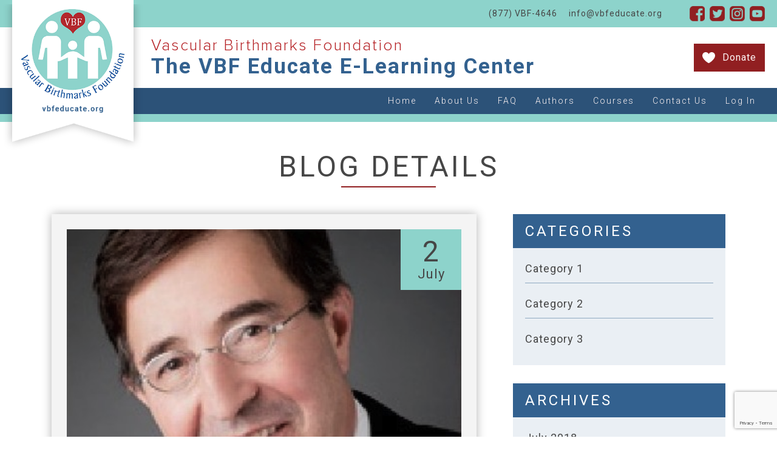

--- FILE ---
content_type: text/html; charset=UTF-8
request_url: https://vbfeducate.org/ourauthors/milton-waner/
body_size: 9554
content:
<!DOCTYPE html>
<html lang="en-US" class="no-js no-svg">
<head>
<meta charset="UTF-8">
<meta name="viewport" content="width=device-width, initial-scale=1">
<link rel="profile" href="//gmpg.org/xfn/11">  
<script>(function(html){html.className = html.className.replace(/\bno-js\b/,'js')})(document.documentElement);</script>
<meta name='robots' content='index, follow, max-image-preview:large, max-snippet:-1, max-video-preview:-1' />
	<style>img:is([sizes="auto" i], [sizes^="auto," i]) { contain-intrinsic-size: 3000px 1500px }</style>
	
	<!-- This site is optimized with the Yoast SEO plugin v24.3 - https://yoast.com/wordpress/plugins/seo/ -->
	<title>Milton Waner - The VBF Educate E-Learning Center</title>
	<link rel="canonical" href="https://vbfeducate.org/ourauthors/milton-waner/" />
	<meta property="og:locale" content="en_US" />
	<meta property="og:type" content="article" />
	<meta property="og:title" content="Milton Waner - The VBF Educate E-Learning Center" />
	<meta property="og:description" content="Dr. Milton Waner is an authority in the surgical management of hemangiomas and vascular malformations of the head and neck. He has over 100 peer reviewed publications, 30 textbook chapters, and countless presentations at national and international meetings. He has written and edited 4 textbooks, 3 of which are on hemangiomas and vascular malformations. Dr. &hellip; Continue reading &quot;Milton Waner&quot;" />
	<meta property="og:url" content="https://vbfeducate.org/ourauthors/milton-waner/" />
	<meta property="og:site_name" content="The VBF Educate E-Learning Center" />
	<meta property="og:image" content="https://vbfeducate.org/wp-content/uploads/2018/07/100002010000019000000258BD405BE1.png" />
	<meta property="og:image:width" content="400" />
	<meta property="og:image:height" content="600" />
	<meta property="og:image:type" content="image/png" />
	<meta name="twitter:card" content="summary_large_image" />
	<meta name="twitter:label1" content="Est. reading time" />
	<meta name="twitter:data1" content="1 minute" />
	<script type="application/ld+json" class="yoast-schema-graph">{"@context":"https://schema.org","@graph":[{"@type":"WebPage","@id":"https://vbfeducate.org/ourauthors/milton-waner/","url":"https://vbfeducate.org/ourauthors/milton-waner/","name":"Milton Waner - The VBF Educate E-Learning Center","isPartOf":{"@id":"https://vbfeducate.org/#website"},"primaryImageOfPage":{"@id":"https://vbfeducate.org/ourauthors/milton-waner/#primaryimage"},"image":{"@id":"https://vbfeducate.org/ourauthors/milton-waner/#primaryimage"},"thumbnailUrl":"https://vbfeducate.org/wp-content/uploads/2018/07/100002010000019000000258BD405BE1.png","datePublished":"2018-07-02T09:50:10+00:00","dateModified":"2018-07-02T09:50:10+00:00","breadcrumb":{"@id":"https://vbfeducate.org/ourauthors/milton-waner/#breadcrumb"},"inLanguage":"en-US","potentialAction":[{"@type":"ReadAction","target":["https://vbfeducate.org/ourauthors/milton-waner/"]}]},{"@type":"ImageObject","inLanguage":"en-US","@id":"https://vbfeducate.org/ourauthors/milton-waner/#primaryimage","url":"https://vbfeducate.org/wp-content/uploads/2018/07/100002010000019000000258BD405BE1.png","contentUrl":"https://vbfeducate.org/wp-content/uploads/2018/07/100002010000019000000258BD405BE1.png","width":400,"height":600},{"@type":"BreadcrumbList","@id":"https://vbfeducate.org/ourauthors/milton-waner/#breadcrumb","itemListElement":[{"@type":"ListItem","position":1,"name":"Home","item":"https://vbfeducate.org/"},{"@type":"ListItem","position":2,"name":"Authors","item":"https://vbfeducate.org/ourauthors/"},{"@type":"ListItem","position":3,"name":"Milton Waner"}]},{"@type":"WebSite","@id":"https://vbfeducate.org/#website","url":"https://vbfeducate.org/","name":"The VBF Educate E-Learning Center","description":"","potentialAction":[{"@type":"SearchAction","target":{"@type":"EntryPoint","urlTemplate":"https://vbfeducate.org/?s={search_term_string}"},"query-input":{"@type":"PropertyValueSpecification","valueRequired":true,"valueName":"search_term_string"}}],"inLanguage":"en-US"}]}</script>
	<!-- / Yoast SEO plugin. -->


<link rel="alternate" type="application/rss+xml" title="The VBF Educate E-Learning Center &raquo; Feed" href="https://vbfeducate.org/feed/" />
<link rel="alternate" type="application/rss+xml" title="The VBF Educate E-Learning Center &raquo; Comments Feed" href="https://vbfeducate.org/comments/feed/" />
<script type="text/javascript">
/* <![CDATA[ */
window._wpemojiSettings = {"baseUrl":"https:\/\/s.w.org\/images\/core\/emoji\/15.0.3\/72x72\/","ext":".png","svgUrl":"https:\/\/s.w.org\/images\/core\/emoji\/15.0.3\/svg\/","svgExt":".svg","source":{"concatemoji":"https:\/\/vbfeducate.org\/wp-includes\/js\/wp-emoji-release.min.js?ver=6.7.4"}};
/*! This file is auto-generated */
!function(i,n){var o,s,e;function c(e){try{var t={supportTests:e,timestamp:(new Date).valueOf()};sessionStorage.setItem(o,JSON.stringify(t))}catch(e){}}function p(e,t,n){e.clearRect(0,0,e.canvas.width,e.canvas.height),e.fillText(t,0,0);var t=new Uint32Array(e.getImageData(0,0,e.canvas.width,e.canvas.height).data),r=(e.clearRect(0,0,e.canvas.width,e.canvas.height),e.fillText(n,0,0),new Uint32Array(e.getImageData(0,0,e.canvas.width,e.canvas.height).data));return t.every(function(e,t){return e===r[t]})}function u(e,t,n){switch(t){case"flag":return n(e,"\ud83c\udff3\ufe0f\u200d\u26a7\ufe0f","\ud83c\udff3\ufe0f\u200b\u26a7\ufe0f")?!1:!n(e,"\ud83c\uddfa\ud83c\uddf3","\ud83c\uddfa\u200b\ud83c\uddf3")&&!n(e,"\ud83c\udff4\udb40\udc67\udb40\udc62\udb40\udc65\udb40\udc6e\udb40\udc67\udb40\udc7f","\ud83c\udff4\u200b\udb40\udc67\u200b\udb40\udc62\u200b\udb40\udc65\u200b\udb40\udc6e\u200b\udb40\udc67\u200b\udb40\udc7f");case"emoji":return!n(e,"\ud83d\udc26\u200d\u2b1b","\ud83d\udc26\u200b\u2b1b")}return!1}function f(e,t,n){var r="undefined"!=typeof WorkerGlobalScope&&self instanceof WorkerGlobalScope?new OffscreenCanvas(300,150):i.createElement("canvas"),a=r.getContext("2d",{willReadFrequently:!0}),o=(a.textBaseline="top",a.font="600 32px Arial",{});return e.forEach(function(e){o[e]=t(a,e,n)}),o}function t(e){var t=i.createElement("script");t.src=e,t.defer=!0,i.head.appendChild(t)}"undefined"!=typeof Promise&&(o="wpEmojiSettingsSupports",s=["flag","emoji"],n.supports={everything:!0,everythingExceptFlag:!0},e=new Promise(function(e){i.addEventListener("DOMContentLoaded",e,{once:!0})}),new Promise(function(t){var n=function(){try{var e=JSON.parse(sessionStorage.getItem(o));if("object"==typeof e&&"number"==typeof e.timestamp&&(new Date).valueOf()<e.timestamp+604800&&"object"==typeof e.supportTests)return e.supportTests}catch(e){}return null}();if(!n){if("undefined"!=typeof Worker&&"undefined"!=typeof OffscreenCanvas&&"undefined"!=typeof URL&&URL.createObjectURL&&"undefined"!=typeof Blob)try{var e="postMessage("+f.toString()+"("+[JSON.stringify(s),u.toString(),p.toString()].join(",")+"));",r=new Blob([e],{type:"text/javascript"}),a=new Worker(URL.createObjectURL(r),{name:"wpTestEmojiSupports"});return void(a.onmessage=function(e){c(n=e.data),a.terminate(),t(n)})}catch(e){}c(n=f(s,u,p))}t(n)}).then(function(e){for(var t in e)n.supports[t]=e[t],n.supports.everything=n.supports.everything&&n.supports[t],"flag"!==t&&(n.supports.everythingExceptFlag=n.supports.everythingExceptFlag&&n.supports[t]);n.supports.everythingExceptFlag=n.supports.everythingExceptFlag&&!n.supports.flag,n.DOMReady=!1,n.readyCallback=function(){n.DOMReady=!0}}).then(function(){return e}).then(function(){var e;n.supports.everything||(n.readyCallback(),(e=n.source||{}).concatemoji?t(e.concatemoji):e.wpemoji&&e.twemoji&&(t(e.twemoji),t(e.wpemoji)))}))}((window,document),window._wpemojiSettings);
/* ]]> */
</script>
<link rel='stylesheet' id='thwcfe-contact-info-section-frontend-css' href='https://vbfeducate.org/wp-content/plugins/woo-checkout-field-editor-pro/block/assets/dist/style-contact-info-section-frontend.css?ver=2.1.1' type='text/css' media='all' />
<link rel='stylesheet' id='thwcfe-contact-info-section-editor-css' href='https://vbfeducate.org/wp-content/plugins/woo-checkout-field-editor-pro/block/assets/dist/style-contact-info-section.css?ver=2.1.1' type='text/css' media='all' />
<link rel='stylesheet' id='thwcfe-additional-sections-frontend-css' href='https://vbfeducate.org/wp-content/plugins/woo-checkout-field-editor-pro/block/assets/dist/style-additional-sections-frontend.css?ver=2.1.1' type='text/css' media='all' />
<link rel='stylesheet' id='mp-theme-css' href='https://vbfeducate.org/wp-content/plugins/memberpress/css/ui/theme.css?ver=1.9.39' type='text/css' media='all' />
<style id='wp-emoji-styles-inline-css' type='text/css'>

	img.wp-smiley, img.emoji {
		display: inline !important;
		border: none !important;
		box-shadow: none !important;
		height: 1em !important;
		width: 1em !important;
		margin: 0 0.07em !important;
		vertical-align: -0.1em !important;
		background: none !important;
		padding: 0 !important;
	}
</style>
<link rel='stylesheet' id='wp-block-library-css' href='https://vbfeducate.org/wp-includes/css/dist/block-library/style.min.css?ver=6.7.4' type='text/css' media='all' />
<style id='qsm-quiz-style-inline-css' type='text/css'>


</style>
<style id='classic-theme-styles-inline-css' type='text/css'>
/*! This file is auto-generated */
.wp-block-button__link{color:#fff;background-color:#32373c;border-radius:9999px;box-shadow:none;text-decoration:none;padding:calc(.667em + 2px) calc(1.333em + 2px);font-size:1.125em}.wp-block-file__button{background:#32373c;color:#fff;text-decoration:none}
</style>
<style id='global-styles-inline-css' type='text/css'>
:root{--wp--preset--aspect-ratio--square: 1;--wp--preset--aspect-ratio--4-3: 4/3;--wp--preset--aspect-ratio--3-4: 3/4;--wp--preset--aspect-ratio--3-2: 3/2;--wp--preset--aspect-ratio--2-3: 2/3;--wp--preset--aspect-ratio--16-9: 16/9;--wp--preset--aspect-ratio--9-16: 9/16;--wp--preset--color--black: #000000;--wp--preset--color--cyan-bluish-gray: #abb8c3;--wp--preset--color--white: #ffffff;--wp--preset--color--pale-pink: #f78da7;--wp--preset--color--vivid-red: #cf2e2e;--wp--preset--color--luminous-vivid-orange: #ff6900;--wp--preset--color--luminous-vivid-amber: #fcb900;--wp--preset--color--light-green-cyan: #7bdcb5;--wp--preset--color--vivid-green-cyan: #00d084;--wp--preset--color--pale-cyan-blue: #8ed1fc;--wp--preset--color--vivid-cyan-blue: #0693e3;--wp--preset--color--vivid-purple: #9b51e0;--wp--preset--gradient--vivid-cyan-blue-to-vivid-purple: linear-gradient(135deg,rgba(6,147,227,1) 0%,rgb(155,81,224) 100%);--wp--preset--gradient--light-green-cyan-to-vivid-green-cyan: linear-gradient(135deg,rgb(122,220,180) 0%,rgb(0,208,130) 100%);--wp--preset--gradient--luminous-vivid-amber-to-luminous-vivid-orange: linear-gradient(135deg,rgba(252,185,0,1) 0%,rgba(255,105,0,1) 100%);--wp--preset--gradient--luminous-vivid-orange-to-vivid-red: linear-gradient(135deg,rgba(255,105,0,1) 0%,rgb(207,46,46) 100%);--wp--preset--gradient--very-light-gray-to-cyan-bluish-gray: linear-gradient(135deg,rgb(238,238,238) 0%,rgb(169,184,195) 100%);--wp--preset--gradient--cool-to-warm-spectrum: linear-gradient(135deg,rgb(74,234,220) 0%,rgb(151,120,209) 20%,rgb(207,42,186) 40%,rgb(238,44,130) 60%,rgb(251,105,98) 80%,rgb(254,248,76) 100%);--wp--preset--gradient--blush-light-purple: linear-gradient(135deg,rgb(255,206,236) 0%,rgb(152,150,240) 100%);--wp--preset--gradient--blush-bordeaux: linear-gradient(135deg,rgb(254,205,165) 0%,rgb(254,45,45) 50%,rgb(107,0,62) 100%);--wp--preset--gradient--luminous-dusk: linear-gradient(135deg,rgb(255,203,112) 0%,rgb(199,81,192) 50%,rgb(65,88,208) 100%);--wp--preset--gradient--pale-ocean: linear-gradient(135deg,rgb(255,245,203) 0%,rgb(182,227,212) 50%,rgb(51,167,181) 100%);--wp--preset--gradient--electric-grass: linear-gradient(135deg,rgb(202,248,128) 0%,rgb(113,206,126) 100%);--wp--preset--gradient--midnight: linear-gradient(135deg,rgb(2,3,129) 0%,rgb(40,116,252) 100%);--wp--preset--font-size--small: 13px;--wp--preset--font-size--medium: 20px;--wp--preset--font-size--large: 36px;--wp--preset--font-size--x-large: 42px;--wp--preset--font-family--inter: "Inter", sans-serif;--wp--preset--font-family--cardo: Cardo;--wp--preset--spacing--20: 0.44rem;--wp--preset--spacing--30: 0.67rem;--wp--preset--spacing--40: 1rem;--wp--preset--spacing--50: 1.5rem;--wp--preset--spacing--60: 2.25rem;--wp--preset--spacing--70: 3.38rem;--wp--preset--spacing--80: 5.06rem;--wp--preset--shadow--natural: 6px 6px 9px rgba(0, 0, 0, 0.2);--wp--preset--shadow--deep: 12px 12px 50px rgba(0, 0, 0, 0.4);--wp--preset--shadow--sharp: 6px 6px 0px rgba(0, 0, 0, 0.2);--wp--preset--shadow--outlined: 6px 6px 0px -3px rgba(255, 255, 255, 1), 6px 6px rgba(0, 0, 0, 1);--wp--preset--shadow--crisp: 6px 6px 0px rgba(0, 0, 0, 1);}:where(.is-layout-flex){gap: 0.5em;}:where(.is-layout-grid){gap: 0.5em;}body .is-layout-flex{display: flex;}.is-layout-flex{flex-wrap: wrap;align-items: center;}.is-layout-flex > :is(*, div){margin: 0;}body .is-layout-grid{display: grid;}.is-layout-grid > :is(*, div){margin: 0;}:where(.wp-block-columns.is-layout-flex){gap: 2em;}:where(.wp-block-columns.is-layout-grid){gap: 2em;}:where(.wp-block-post-template.is-layout-flex){gap: 1.25em;}:where(.wp-block-post-template.is-layout-grid){gap: 1.25em;}.has-black-color{color: var(--wp--preset--color--black) !important;}.has-cyan-bluish-gray-color{color: var(--wp--preset--color--cyan-bluish-gray) !important;}.has-white-color{color: var(--wp--preset--color--white) !important;}.has-pale-pink-color{color: var(--wp--preset--color--pale-pink) !important;}.has-vivid-red-color{color: var(--wp--preset--color--vivid-red) !important;}.has-luminous-vivid-orange-color{color: var(--wp--preset--color--luminous-vivid-orange) !important;}.has-luminous-vivid-amber-color{color: var(--wp--preset--color--luminous-vivid-amber) !important;}.has-light-green-cyan-color{color: var(--wp--preset--color--light-green-cyan) !important;}.has-vivid-green-cyan-color{color: var(--wp--preset--color--vivid-green-cyan) !important;}.has-pale-cyan-blue-color{color: var(--wp--preset--color--pale-cyan-blue) !important;}.has-vivid-cyan-blue-color{color: var(--wp--preset--color--vivid-cyan-blue) !important;}.has-vivid-purple-color{color: var(--wp--preset--color--vivid-purple) !important;}.has-black-background-color{background-color: var(--wp--preset--color--black) !important;}.has-cyan-bluish-gray-background-color{background-color: var(--wp--preset--color--cyan-bluish-gray) !important;}.has-white-background-color{background-color: var(--wp--preset--color--white) !important;}.has-pale-pink-background-color{background-color: var(--wp--preset--color--pale-pink) !important;}.has-vivid-red-background-color{background-color: var(--wp--preset--color--vivid-red) !important;}.has-luminous-vivid-orange-background-color{background-color: var(--wp--preset--color--luminous-vivid-orange) !important;}.has-luminous-vivid-amber-background-color{background-color: var(--wp--preset--color--luminous-vivid-amber) !important;}.has-light-green-cyan-background-color{background-color: var(--wp--preset--color--light-green-cyan) !important;}.has-vivid-green-cyan-background-color{background-color: var(--wp--preset--color--vivid-green-cyan) !important;}.has-pale-cyan-blue-background-color{background-color: var(--wp--preset--color--pale-cyan-blue) !important;}.has-vivid-cyan-blue-background-color{background-color: var(--wp--preset--color--vivid-cyan-blue) !important;}.has-vivid-purple-background-color{background-color: var(--wp--preset--color--vivid-purple) !important;}.has-black-border-color{border-color: var(--wp--preset--color--black) !important;}.has-cyan-bluish-gray-border-color{border-color: var(--wp--preset--color--cyan-bluish-gray) !important;}.has-white-border-color{border-color: var(--wp--preset--color--white) !important;}.has-pale-pink-border-color{border-color: var(--wp--preset--color--pale-pink) !important;}.has-vivid-red-border-color{border-color: var(--wp--preset--color--vivid-red) !important;}.has-luminous-vivid-orange-border-color{border-color: var(--wp--preset--color--luminous-vivid-orange) !important;}.has-luminous-vivid-amber-border-color{border-color: var(--wp--preset--color--luminous-vivid-amber) !important;}.has-light-green-cyan-border-color{border-color: var(--wp--preset--color--light-green-cyan) !important;}.has-vivid-green-cyan-border-color{border-color: var(--wp--preset--color--vivid-green-cyan) !important;}.has-pale-cyan-blue-border-color{border-color: var(--wp--preset--color--pale-cyan-blue) !important;}.has-vivid-cyan-blue-border-color{border-color: var(--wp--preset--color--vivid-cyan-blue) !important;}.has-vivid-purple-border-color{border-color: var(--wp--preset--color--vivid-purple) !important;}.has-vivid-cyan-blue-to-vivid-purple-gradient-background{background: var(--wp--preset--gradient--vivid-cyan-blue-to-vivid-purple) !important;}.has-light-green-cyan-to-vivid-green-cyan-gradient-background{background: var(--wp--preset--gradient--light-green-cyan-to-vivid-green-cyan) !important;}.has-luminous-vivid-amber-to-luminous-vivid-orange-gradient-background{background: var(--wp--preset--gradient--luminous-vivid-amber-to-luminous-vivid-orange) !important;}.has-luminous-vivid-orange-to-vivid-red-gradient-background{background: var(--wp--preset--gradient--luminous-vivid-orange-to-vivid-red) !important;}.has-very-light-gray-to-cyan-bluish-gray-gradient-background{background: var(--wp--preset--gradient--very-light-gray-to-cyan-bluish-gray) !important;}.has-cool-to-warm-spectrum-gradient-background{background: var(--wp--preset--gradient--cool-to-warm-spectrum) !important;}.has-blush-light-purple-gradient-background{background: var(--wp--preset--gradient--blush-light-purple) !important;}.has-blush-bordeaux-gradient-background{background: var(--wp--preset--gradient--blush-bordeaux) !important;}.has-luminous-dusk-gradient-background{background: var(--wp--preset--gradient--luminous-dusk) !important;}.has-pale-ocean-gradient-background{background: var(--wp--preset--gradient--pale-ocean) !important;}.has-electric-grass-gradient-background{background: var(--wp--preset--gradient--electric-grass) !important;}.has-midnight-gradient-background{background: var(--wp--preset--gradient--midnight) !important;}.has-small-font-size{font-size: var(--wp--preset--font-size--small) !important;}.has-medium-font-size{font-size: var(--wp--preset--font-size--medium) !important;}.has-large-font-size{font-size: var(--wp--preset--font-size--large) !important;}.has-x-large-font-size{font-size: var(--wp--preset--font-size--x-large) !important;}
:where(.wp-block-post-template.is-layout-flex){gap: 1.25em;}:where(.wp-block-post-template.is-layout-grid){gap: 1.25em;}
:where(.wp-block-columns.is-layout-flex){gap: 2em;}:where(.wp-block-columns.is-layout-grid){gap: 2em;}
:root :where(.wp-block-pullquote){font-size: 1.5em;line-height: 1.6;}
</style>
<link rel='stylesheet' id='contact-form-7-css' href='https://vbfeducate.org/wp-content/plugins/contact-form-7/includes/css/styles.css?ver=6.0.3' type='text/css' media='all' />
<link rel='stylesheet' id='responsive-lightbox-swipebox-css' href='https://vbfeducate.org/wp-content/plugins/responsive-lightbox/assets/swipebox/swipebox.min.css?ver=2.4.8' type='text/css' media='all' />
<link rel='stylesheet' id='theme-my-login-css' href='https://vbfeducate.org/wp-content/plugins/theme-my-login/assets/styles/theme-my-login.min.css?ver=7.1.10' type='text/css' media='all' />
<link rel='stylesheet' id='woocommerce-layout-css' href='https://vbfeducate.org/wp-content/plugins/woocommerce/assets/css/woocommerce-layout.css?ver=9.6.0' type='text/css' media='all' />
<link rel='stylesheet' id='woocommerce-smallscreen-css' href='https://vbfeducate.org/wp-content/plugins/woocommerce/assets/css/woocommerce-smallscreen.css?ver=9.6.0' type='text/css' media='only screen and (max-width: 768px)' />
<link rel='stylesheet' id='woocommerce-general-css' href='https://vbfeducate.org/wp-content/plugins/woocommerce/assets/css/woocommerce.css?ver=9.6.0' type='text/css' media='all' />
<style id='woocommerce-inline-inline-css' type='text/css'>
.woocommerce form .form-row .required { visibility: visible; }
</style>
<link rel='stylesheet' id='learndash_quiz_front_css-css' href='//vbfeducate.org/wp-content/plugins/sfwd-lms/themes/legacy/templates/learndash_quiz_front.min.css?ver=4.20.1.1' type='text/css' media='all' />
<link rel='stylesheet' id='dashicons-css' href='https://vbfeducate.org/wp-includes/css/dashicons.min.css?ver=6.7.4' type='text/css' media='all' />
<link rel='stylesheet' id='learndash-css' href='//vbfeducate.org/wp-content/plugins/sfwd-lms/src/assets/dist/css/styles.css?ver=4.20.1.1' type='text/css' media='all' />
<link rel='stylesheet' id='jquery-dropdown-css-css' href='//vbfeducate.org/wp-content/plugins/sfwd-lms/assets/css/jquery.dropdown.min.css?ver=4.20.1.1' type='text/css' media='all' />
<link rel='stylesheet' id='learndash_lesson_video-css' href='//vbfeducate.org/wp-content/plugins/sfwd-lms/themes/legacy/templates/learndash_lesson_video.min.css?ver=4.20.1.1' type='text/css' media='all' />
<link rel='stylesheet' id='learndash-admin-bar-css' href='https://vbfeducate.org/wp-content/plugins/sfwd-lms/src/assets/dist/css/admin-bar/styles.css?ver=4.20.1.1' type='text/css' media='all' />
<link rel='stylesheet' id='brands-styles-css' href='https://vbfeducate.org/wp-content/plugins/woocommerce/assets/css/brands.css?ver=9.6.0' type='text/css' media='all' />
<link rel='stylesheet' id='bootstrap-css-css' href='https://vbfeducate.org/wp-content/themes/vbf_educate_theme/css/bootstrap.css?ver=6.7.4' type='text/css' media='all' />
<link rel='stylesheet' id='twentyseventeen-style-css' href='https://vbfeducate.org/wp-content/themes/vbf_educate_theme/style.css?ver=6.7.4' type='text/css' media='all' />
<link rel='stylesheet' id='fontawsome-css-css' href='https://vbfeducate.org/wp-content/themes/vbf_educate_theme/css/fontawesome-all.css?ver=1.0' type='text/css' media='all' />
<link rel='stylesheet' id='learndash-front-css' href='//vbfeducate.org/wp-content/plugins/sfwd-lms/themes/ld30/assets/css/learndash.min.css?ver=4.20.1.1' type='text/css' media='all' />
<link rel='stylesheet' id='tablepress-default-css' href='https://vbfeducate.org/wp-content/plugins/tablepress/css/build/default.css?ver=3.0.2' type='text/css' media='all' />
<script type="text/javascript" src="https://vbfeducate.org/wp-includes/js/jquery/jquery.min.js?ver=3.7.1" id="jquery-core-js"></script>
<script type="text/javascript" src="https://vbfeducate.org/wp-includes/js/jquery/jquery-migrate.min.js?ver=3.4.1" id="jquery-migrate-js"></script>
<script type="text/javascript" src="https://vbfeducate.org/wp-content/plugins/responsive-lightbox/assets/swipebox/jquery.swipebox.min.js?ver=2.4.8" id="responsive-lightbox-swipebox-js"></script>
<script type="text/javascript" src="https://vbfeducate.org/wp-includes/js/underscore.min.js?ver=1.13.7" id="underscore-js"></script>
<script type="text/javascript" src="https://vbfeducate.org/wp-content/plugins/responsive-lightbox/assets/infinitescroll/infinite-scroll.pkgd.min.js?ver=6.7.4" id="responsive-lightbox-infinite-scroll-js"></script>
<script type="text/javascript" id="responsive-lightbox-js-before">
/* <![CDATA[ */
var rlArgs = {"script":"swipebox","selector":"lightbox","customEvents":"","activeGalleries":true,"animation":true,"hideCloseButtonOnMobile":false,"removeBarsOnMobile":false,"hideBars":true,"hideBarsDelay":5000,"videoMaxWidth":1080,"useSVG":true,"loopAtEnd":false,"woocommerce_gallery":false,"ajaxurl":"https:\/\/vbfeducate.org\/wp-admin\/admin-ajax.php","nonce":"794cc87c4d","preview":false,"postId":8114,"scriptExtension":false};
/* ]]> */
</script>
<script type="text/javascript" src="https://vbfeducate.org/wp-content/plugins/responsive-lightbox/js/front.js?ver=2.4.8" id="responsive-lightbox-js"></script>
<script type="text/javascript" src="https://vbfeducate.org/wp-content/plugins/woocommerce/assets/js/jquery-blockui/jquery.blockUI.min.js?ver=2.7.0-wc.9.6.0" id="jquery-blockui-js" defer="defer" data-wp-strategy="defer"></script>
<script type="text/javascript" id="wc-add-to-cart-js-extra">
/* <![CDATA[ */
var wc_add_to_cart_params = {"ajax_url":"\/wp-admin\/admin-ajax.php","wc_ajax_url":"\/?wc-ajax=%%endpoint%%","i18n_view_cart":"View cart","cart_url":"https:\/\/vbfeducate.org\/cart\/","is_cart":"","cart_redirect_after_add":"no"};
/* ]]> */
</script>
<script type="text/javascript" src="https://vbfeducate.org/wp-content/plugins/woocommerce/assets/js/frontend/add-to-cart.min.js?ver=9.6.0" id="wc-add-to-cart-js" defer="defer" data-wp-strategy="defer"></script>
<script type="text/javascript" src="https://vbfeducate.org/wp-content/plugins/woocommerce/assets/js/js-cookie/js.cookie.min.js?ver=2.1.4-wc.9.6.0" id="js-cookie-js" defer="defer" data-wp-strategy="defer"></script>
<script type="text/javascript" id="woocommerce-js-extra">
/* <![CDATA[ */
var woocommerce_params = {"ajax_url":"\/wp-admin\/admin-ajax.php","wc_ajax_url":"\/?wc-ajax=%%endpoint%%"};
/* ]]> */
</script>
<script type="text/javascript" src="https://vbfeducate.org/wp-content/plugins/woocommerce/assets/js/frontend/woocommerce.min.js?ver=9.6.0" id="woocommerce-js" defer="defer" data-wp-strategy="defer"></script>
<link rel="https://api.w.org/" href="https://vbfeducate.org/wp-json/" /><link rel='shortlink' href='https://vbfeducate.org/?p=8114' />
<link rel="alternate" title="oEmbed (JSON)" type="application/json+oembed" href="https://vbfeducate.org/wp-json/oembed/1.0/embed?url=https%3A%2F%2Fvbfeducate.org%2Fourauthors%2Fmilton-waner%2F" />
<link rel="alternate" title="oEmbed (XML)" type="text/xml+oembed" href="https://vbfeducate.org/wp-json/oembed/1.0/embed?url=https%3A%2F%2Fvbfeducate.org%2Fourauthors%2Fmilton-waner%2F&#038;format=xml" />
<link rel="shortcut icon" href="https://vbfeducate.org/wp-content/themes/vbf_educate_theme/favicon.ico" />	<noscript><style>.woocommerce-product-gallery{ opacity: 1 !important; }</style></noscript>
	<style class='wp-fonts-local' type='text/css'>
@font-face{font-family:Inter;font-style:normal;font-weight:300 900;font-display:fallback;src:url('https://vbfeducate.org/wp-content/plugins/woocommerce/assets/fonts/Inter-VariableFont_slnt,wght.woff2') format('woff2');font-stretch:normal;}
@font-face{font-family:Cardo;font-style:normal;font-weight:400;font-display:fallback;src:url('https://vbfeducate.org/wp-content/plugins/woocommerce/assets/fonts/cardo_normal_400.woff2') format('woff2');}
</style>
		<style type="text/css" id="wp-custom-css">
			/**Start button styles**/
.bannercont .banbtn {
	padding: 12px 18px !important;
	font-size: 16px !important;
	font-weight: 700 !important;
}

/* .banner_cap .spclmbtn {
		padding: 14px 40px !important;
	font-size: 26px !important;
	font-weight: 600 !important;
} */

/**LearnDash Grid adjustments**/
.ld_course_grid .thumbnail .caption .entry-title {
	font-size: 20px;
	line-height:1.3;
	letter-spacing: 1px;
}

.attachment-course-thumb {
	filter: brightness(95%);
-webkit-filter: brightness(95%);
-moz-filter: brightness(95%);
}

.attachment-course-thumb:hover {
		filter: brightness(100%);
-webkit-filter: brightness(100%);
-moz-filter: brightness(100%);
}



/*@media only screen
and (min-width : 900px) {
	.bannercont .banbtn {
	padding: 12px 18px !important;
	font-size: 16px !important;
	font-weight: 700 !important;
}

  a.banner_cap .spclmbtn {
	height: 100%;
		padding: 13px 30px !important;
	font-size: 18px !important;
	font-weight: 600 !important;
}  
} */


@media only screen
and (min-width : 1200px) {
/* Add you style here */
/* 	.bannercont .banbtn {
	padding: 12px 18px !important;
	font-size: 16px !important;
	font-weight: 700 !important;
} */

.banner_cap .spclmbtn {
	height: 100%;
		padding: 13px 30px !important;
	font-size: 20px !important;
	font-weight: 600 !important;
}
}

		</style>
		</head>
<body class="ourauthors-template-default single single-ourauthors postid-8114 theme-vbf_educate_theme woocommerce-no-js has-header-image has-sidebar colors-light">
    <header class="header">
	<div class="headertop">
	    <div class="header_topcon">
		<div class="toplft">
		    <ul>
			<li><a href="tel:8778234646">(877) VBF-4646</a></li>
			<li><a href="mailto:info@vbfeducate.org">info@vbfeducate.org</a></li>
		    </ul>
		</div>
		<div class="topright">
		    <div class="socialmedia">
			<ul>
                              			    <li><a href="https://www.facebook.com/VascularBirthmarksFoundation/" target="_blank"><img src="https://vbfeducate.org/wp-content/uploads/2018/06/fb.png" alt=""></a></li>
                                			    <li><a href="https://twitter.com/VBirthmarks" target="_blank"><img src="https://vbfeducate.org/wp-content/uploads/2018/06/tw.png" alt=""></a></li>
                                			    <li><a href="https://www.instagram.com/vbirthmarks/" target="_blank"><img src="https://vbfeducate.org/wp-content/uploads/2018/06/insta.png" alt=""></a></li>
                                			    <li><a href="https://www.youtube.com/c/VascularBirthmarksFoundation" target="_blank"><img src="https://vbfeducate.org/wp-content/uploads/2018/06/youtube.png" alt=""></a></li>
                                    			</ul>
		    </div>
		</div>
	    </div>
	</div>
	<div class="headermid">
	    <div class="logo"><a href="https://vbfeducate.org"><img src="https://vbfeducate.org/wp-content/themes/vbf_educate_theme/images/logo.png" alt=""></a></div>
	
	    <div class="headmidcont">
		<div class="headmidlft">
		    <h2>Vascular Birthmarks Foundation<span>The VBF Educate E-Learning Center</span></h2>					
		</div>
		<div class="headmidright">
		    <ul>
			<li><a href="https://birthmark.org/donate/" class="donatebtn" target="_blank">Donate</a></li>
		    </ul>
		</div>
	    </div>
	</div>    
	<div class="headerbot">
	    <nav class="navbar navbar-expand-lg">
		<button class="navbar-toggler" type="button" data-toggle="collapse" data-target="#navbarSupportedContent" aria-controls="navbarSupportedContent" aria-expanded="false" aria-label="Toggle navigation">
		    <img src="https://vbfeducate.org/wp-content/themes/vbf_educate_theme/images/menu.svg" alt="">
		</button>
	    
		<div class="collapse navbar-collapse" id="navbarSupportedContent">
		    <ul id="menu-main-nav-menu" class="navbar-nav ml-auto"><li id="menu-item-37" class="menu-item menu-item-type-post_type menu-item-object-page menu-item-home menu-item-37"><a href="https://vbfeducate.org/">Home</a></li>
<li id="menu-item-31" class="menu-item menu-item-type-post_type menu-item-object-page menu-item-31"><a href="https://vbfeducate.org/about-us/">About Us</a></li>
<li id="menu-item-28" class="menu-item menu-item-type-post_type menu-item-object-page menu-item-28"><a href="https://vbfeducate.org/faq/">FAQ</a></li>
<li id="menu-item-8188" class="menu-item menu-item-type-post_type menu-item-object-page menu-item-8188"><a href="https://vbfeducate.org/author/">Authors</a></li>
<li id="menu-item-14680" class="menu-item menu-item-type-post_type menu-item-object-page menu-item-14680"><a href="https://vbfeducate.org/about-our-courses/">Courses</a></li>
<li id="menu-item-29" class="menu-item menu-item-type-post_type menu-item-object-page menu-item-29"><a href="https://vbfeducate.org/contact-us/">Contact Us</a></li>
<li><a class="" href="https://vbfeducate.org/login">Log In</a></li></ul>		</div>
	    </nav> 
	    <div style="display: none;"><div class="learndash-wrapper"><a class="ld-login ld-login ld-login-text ld-login-button ld-button" href="https://vbfeducate.org/login/?redirect_to=https%3A%2F%2Fvbfeducate.org%2Fourauthors%2Fmilton-waner%2F"><span class="ld-icon ld-icon-login ld-icon-left"></span>Login</a></div></div>                                            
	</div>
    </header><div class="innerpagebody gapsec">
      <div class="quizesec1">
                  <div class="container">
	    <h2 class="title">Blog Details</h2>
            <div class="blogpage_sec">
               <div class="row">
                  <div class="col-md-8">
                     <div class="blogL">
			 
			
                        <div class="blogbox">
                           <figure>                                                         
                              <img src="https://vbfeducate.org/wp-content/uploads/2018/07/100002010000019000000258BD405BE1-400x369.png" alt="">
                                                            <span class="blogtag">
                                 <span class="date">2</span>
                                 <span class="mnth">July</span>
                              </span>
                           </figure>
                           
                           <div class="blogcon">
                              <h3>Milton Waner</h3>
                              <p>Dr. Milton Waner is an authority in the surgical management of hemangiomas and vascular malformations of the head and neck. He has over 100 peer reviewed publications, 30 textbook chapters, and countless presentations at national and international meetings. He has written and edited 4 textbooks, 3 of which are on hemangiomas and vascular malformations.</p>
<p>Dr. Waner has been involved in this field for 30 years and pioneered the early management of hemangiomas. He is currently the Surgical Director of the AVM center at Lenox Hill Hospital where he is an attending surgeon in the Head and Neck Institute. He was formerly an endowed professor of Otolaryngology at the University of Arkansas for Medical Sciences.<br />
Dr. Waner has won numerous awards for his work in the field of vascular malformations.</p>
                              
                           </div>
                        </div>
			
			
	<nav class="navigation post-navigation" aria-label="Posts">
		<h2 class="screen-reader-text">Post navigation</h2>
		<div class="nav-links"><div class="nav-previous"><a href="https://vbfeducate.org/ourauthors/j-stuart-nelson/" rel="prev"><span aria-hidden="true" class="nav-subtitle"> << Previous</span></a></div><div class="nav-next"><a href="https://vbfeducate.org/ourauthors/dr-steven-fishman/" rel="next"><span aria-hidden="true" class="nav-subtitle">Next >> </span></a></div></div>
	</nav>			
			                        
                        
			
                     </div>
                  </div>
                  <div class="col-md-4">
                     <div class="blogR">
                        <div class="blogcate">
				
<aside id="secondary" class="widget-area" role="complementary" aria-label="Blog Sidebar">
	<section id="categories-2" class="widget widget_categories"><h2 class="widget-title">Categories</h2>
			<ul>
					<li class="cat-item cat-item-1"><a href="https://vbfeducate.org/category/category-1/">Category 1</a>
</li>
	<li class="cat-item cat-item-41"><a href="https://vbfeducate.org/category/category-2/">Category 2</a>
</li>
	<li class="cat-item cat-item-42"><a href="https://vbfeducate.org/category/category-3/">Category 3</a>
</li>
			</ul>

			</section><section id="archives-2" class="widget widget_archive"><h2 class="widget-title">Archives</h2>
			<ul>
					<li><a href='https://vbfeducate.org/2018/07/'>July 2018</a></li>
	<li><a href='https://vbfeducate.org/2018/06/'>June 2018</a></li>
	<li><a href='https://vbfeducate.org/2018/05/'>May 2018</a></li>
	<li><a href='https://vbfeducate.org/2018/02/'>February 2018</a></li>
			</ul>

			</section></aside><!-- #secondary -->
                           
                        </div>                        
                     </div>
                  </div>
               </div>
            </div>
         </div>
      </div>
   </div>




    <footer class="footer">
        <div class="footop gapsec">
            <div class="container">
                <div class="row">
                    <!--<div class="col-md-4 col-sm-7 col-7">
                        <div class="footim">
                            <a href="/" target="_blank"><img src="https://vbfeducate.org/wp-content/uploads/2018/06/footlogo1.png" alt=""></a>
                        </div>
                    </div>
                    <div class="col-md-2 col-sm-5 col-5 moblogo">
                        <div class="footim">
                            <a href="/" target="_blank"><img src="https://vbfeducate.org/wp-content/uploads/2018/06/footlogo2.png" alt=""></a>
                        </div>
                    </div> -->
                    <div class="col-md-10">
                        <p>Provided by the Vascular Birthmarks Foundation, with content by our team of the leading Vascular Birthmarks Medical Experts in the world. </p>
                    </div>
                    <div class="col-md-2 desklogo">
                        <div class="footim">
                            <a href="/" target="_blank"><img src="https://vbfeducate.org/wp-content/uploads/2018/06/footlogo2.png" alt=""></a>
                        </div>
                    </div>
                </div>
            </div>	
        </div>
        <div class="footbot">
            <div class="container">
                <p>Copyright © 1994 - 2026, Vascular Birthmarks Foundation. All Rights Reserved.<span><a href="https://vbfeducate.org/privacy-policy/">Privacy Policy</a> I <a href="https://vbfeducate.org/disclaimer/">Disclaimer</a></span></p>
            </div>
        </div>
    </footer>
    	<script type='text/javascript'>
		(function () {
			var c = document.body.className;
			c = c.replace(/woocommerce-no-js/, 'woocommerce-js');
			document.body.className = c;
		})();
	</script>
	<link rel='stylesheet' id='wc-blocks-style-css' href='https://vbfeducate.org/wp-content/plugins/woocommerce/assets/client/blocks/wc-blocks.css?ver=wc-9.6.0' type='text/css' media='all' />
<script type="text/javascript" src="https://vbfeducate.org/wp-includes/js/dist/hooks.min.js?ver=4d63a3d491d11ffd8ac6" id="wp-hooks-js"></script>
<script type="text/javascript" src="https://vbfeducate.org/wp-includes/js/dist/i18n.min.js?ver=5e580eb46a90c2b997e6" id="wp-i18n-js"></script>
<script type="text/javascript" id="wp-i18n-js-after">
/* <![CDATA[ */
wp.i18n.setLocaleData( { 'text direction\u0004ltr': [ 'ltr' ] } );
/* ]]> */
</script>
<script type="text/javascript" src="https://vbfeducate.org/wp-content/plugins/contact-form-7/includes/swv/js/index.js?ver=6.0.3" id="swv-js"></script>
<script type="text/javascript" id="contact-form-7-js-before">
/* <![CDATA[ */
var wpcf7 = {
    "api": {
        "root": "https:\/\/vbfeducate.org\/wp-json\/",
        "namespace": "contact-form-7\/v1"
    }
};
/* ]]> */
</script>
<script type="text/javascript" src="https://vbfeducate.org/wp-content/plugins/contact-form-7/includes/js/index.js?ver=6.0.3" id="contact-form-7-js"></script>
<script type="text/javascript" id="theme-my-login-js-extra">
/* <![CDATA[ */
var themeMyLogin = {"action":"","errors":[]};
/* ]]> */
</script>
<script type="text/javascript" src="https://vbfeducate.org/wp-content/plugins/theme-my-login/assets/scripts/theme-my-login.min.js?ver=7.1.10" id="theme-my-login-js"></script>
<script type="text/javascript" src="https://vbfeducate.org/wp-content/themes/vbf_educate_theme/js/jquery.maskedinput.js?ver=1.0" id="jquery-maskedinput-js-js"></script>
<script type="text/javascript" src="https://vbfeducate.org/wp-content/themes/vbf_educate_theme/js/bootstrap.js?ver=1.0" id="bootstrap-js-js"></script>
<script type="text/javascript" src="https://vbfeducate.org/wp-content/themes/vbf_educate_theme/js/common.js?ver=1.0" id="common-script-js"></script>
<script type="text/javascript" id="learndash-front-js-extra">
/* <![CDATA[ */
var ldVars = {"postID":"8114","videoReqMsg":"You must watch the video before accessing this content","ajaxurl":"https:\/\/vbfeducate.org\/wp-admin\/admin-ajax.php"};
var ldVars = {"postID":"8114","videoReqMsg":"You must watch the video before accessing this content","ajaxurl":"https:\/\/vbfeducate.org\/wp-admin\/admin-ajax.php"};
/* ]]> */
</script>
<script type="text/javascript" src="//vbfeducate.org/wp-content/plugins/sfwd-lms/themes/ld30/assets/js/learndash.js?ver=4.20.1.1" id="learndash-front-js"></script>
<script type="text/javascript" src="https://vbfeducate.org/wp-content/plugins/woocommerce/assets/js/sourcebuster/sourcebuster.min.js?ver=9.6.0" id="sourcebuster-js-js"></script>
<script type="text/javascript" id="wc-order-attribution-js-extra">
/* <![CDATA[ */
var wc_order_attribution = {"params":{"lifetime":1.0000000000000000818030539140313095458623138256371021270751953125e-5,"session":30,"base64":false,"ajaxurl":"https:\/\/vbfeducate.org\/wp-admin\/admin-ajax.php","prefix":"wc_order_attribution_","allowTracking":true},"fields":{"source_type":"current.typ","referrer":"current_add.rf","utm_campaign":"current.cmp","utm_source":"current.src","utm_medium":"current.mdm","utm_content":"current.cnt","utm_id":"current.id","utm_term":"current.trm","utm_source_platform":"current.plt","utm_creative_format":"current.fmt","utm_marketing_tactic":"current.tct","session_entry":"current_add.ep","session_start_time":"current_add.fd","session_pages":"session.pgs","session_count":"udata.vst","user_agent":"udata.uag"}};
/* ]]> */
</script>
<script type="text/javascript" src="https://vbfeducate.org/wp-content/plugins/woocommerce/assets/js/frontend/order-attribution.min.js?ver=9.6.0" id="wc-order-attribution-js"></script>
<script type="text/javascript" src="https://www.google.com/recaptcha/api.js?render=6LcS3ZAUAAAAADGnRQLRCa9F9JjMcvRVMo1NRJhV&amp;ver=3.0" id="google-recaptcha-js"></script>
<script type="text/javascript" src="https://vbfeducate.org/wp-includes/js/dist/vendor/wp-polyfill.min.js?ver=3.15.0" id="wp-polyfill-js"></script>
<script type="text/javascript" id="wpcf7-recaptcha-js-before">
/* <![CDATA[ */
var wpcf7_recaptcha = {
    "sitekey": "6LcS3ZAUAAAAADGnRQLRCa9F9JjMcvRVMo1NRJhV",
    "actions": {
        "homepage": "homepage",
        "contactform": "contactform"
    }
};
/* ]]> */
</script>
<script type="text/javascript" src="https://vbfeducate.org/wp-content/plugins/contact-form-7/modules/recaptcha/index.js?ver=6.0.3" id="wpcf7-recaptcha-js"></script>
<script src="https://www.google.com/recaptcha/api.js" async defer></script>   
    </body>
    </html>

--- FILE ---
content_type: text/html; charset=utf-8
request_url: https://www.google.com/recaptcha/api2/anchor?ar=1&k=6LcS3ZAUAAAAADGnRQLRCa9F9JjMcvRVMo1NRJhV&co=aHR0cHM6Ly92YmZlZHVjYXRlLm9yZzo0NDM.&hl=en&v=PoyoqOPhxBO7pBk68S4YbpHZ&size=invisible&anchor-ms=20000&execute-ms=30000&cb=rk4dxpv19d70
body_size: 48677
content:
<!DOCTYPE HTML><html dir="ltr" lang="en"><head><meta http-equiv="Content-Type" content="text/html; charset=UTF-8">
<meta http-equiv="X-UA-Compatible" content="IE=edge">
<title>reCAPTCHA</title>
<style type="text/css">
/* cyrillic-ext */
@font-face {
  font-family: 'Roboto';
  font-style: normal;
  font-weight: 400;
  font-stretch: 100%;
  src: url(//fonts.gstatic.com/s/roboto/v48/KFO7CnqEu92Fr1ME7kSn66aGLdTylUAMa3GUBHMdazTgWw.woff2) format('woff2');
  unicode-range: U+0460-052F, U+1C80-1C8A, U+20B4, U+2DE0-2DFF, U+A640-A69F, U+FE2E-FE2F;
}
/* cyrillic */
@font-face {
  font-family: 'Roboto';
  font-style: normal;
  font-weight: 400;
  font-stretch: 100%;
  src: url(//fonts.gstatic.com/s/roboto/v48/KFO7CnqEu92Fr1ME7kSn66aGLdTylUAMa3iUBHMdazTgWw.woff2) format('woff2');
  unicode-range: U+0301, U+0400-045F, U+0490-0491, U+04B0-04B1, U+2116;
}
/* greek-ext */
@font-face {
  font-family: 'Roboto';
  font-style: normal;
  font-weight: 400;
  font-stretch: 100%;
  src: url(//fonts.gstatic.com/s/roboto/v48/KFO7CnqEu92Fr1ME7kSn66aGLdTylUAMa3CUBHMdazTgWw.woff2) format('woff2');
  unicode-range: U+1F00-1FFF;
}
/* greek */
@font-face {
  font-family: 'Roboto';
  font-style: normal;
  font-weight: 400;
  font-stretch: 100%;
  src: url(//fonts.gstatic.com/s/roboto/v48/KFO7CnqEu92Fr1ME7kSn66aGLdTylUAMa3-UBHMdazTgWw.woff2) format('woff2');
  unicode-range: U+0370-0377, U+037A-037F, U+0384-038A, U+038C, U+038E-03A1, U+03A3-03FF;
}
/* math */
@font-face {
  font-family: 'Roboto';
  font-style: normal;
  font-weight: 400;
  font-stretch: 100%;
  src: url(//fonts.gstatic.com/s/roboto/v48/KFO7CnqEu92Fr1ME7kSn66aGLdTylUAMawCUBHMdazTgWw.woff2) format('woff2');
  unicode-range: U+0302-0303, U+0305, U+0307-0308, U+0310, U+0312, U+0315, U+031A, U+0326-0327, U+032C, U+032F-0330, U+0332-0333, U+0338, U+033A, U+0346, U+034D, U+0391-03A1, U+03A3-03A9, U+03B1-03C9, U+03D1, U+03D5-03D6, U+03F0-03F1, U+03F4-03F5, U+2016-2017, U+2034-2038, U+203C, U+2040, U+2043, U+2047, U+2050, U+2057, U+205F, U+2070-2071, U+2074-208E, U+2090-209C, U+20D0-20DC, U+20E1, U+20E5-20EF, U+2100-2112, U+2114-2115, U+2117-2121, U+2123-214F, U+2190, U+2192, U+2194-21AE, U+21B0-21E5, U+21F1-21F2, U+21F4-2211, U+2213-2214, U+2216-22FF, U+2308-230B, U+2310, U+2319, U+231C-2321, U+2336-237A, U+237C, U+2395, U+239B-23B7, U+23D0, U+23DC-23E1, U+2474-2475, U+25AF, U+25B3, U+25B7, U+25BD, U+25C1, U+25CA, U+25CC, U+25FB, U+266D-266F, U+27C0-27FF, U+2900-2AFF, U+2B0E-2B11, U+2B30-2B4C, U+2BFE, U+3030, U+FF5B, U+FF5D, U+1D400-1D7FF, U+1EE00-1EEFF;
}
/* symbols */
@font-face {
  font-family: 'Roboto';
  font-style: normal;
  font-weight: 400;
  font-stretch: 100%;
  src: url(//fonts.gstatic.com/s/roboto/v48/KFO7CnqEu92Fr1ME7kSn66aGLdTylUAMaxKUBHMdazTgWw.woff2) format('woff2');
  unicode-range: U+0001-000C, U+000E-001F, U+007F-009F, U+20DD-20E0, U+20E2-20E4, U+2150-218F, U+2190, U+2192, U+2194-2199, U+21AF, U+21E6-21F0, U+21F3, U+2218-2219, U+2299, U+22C4-22C6, U+2300-243F, U+2440-244A, U+2460-24FF, U+25A0-27BF, U+2800-28FF, U+2921-2922, U+2981, U+29BF, U+29EB, U+2B00-2BFF, U+4DC0-4DFF, U+FFF9-FFFB, U+10140-1018E, U+10190-1019C, U+101A0, U+101D0-101FD, U+102E0-102FB, U+10E60-10E7E, U+1D2C0-1D2D3, U+1D2E0-1D37F, U+1F000-1F0FF, U+1F100-1F1AD, U+1F1E6-1F1FF, U+1F30D-1F30F, U+1F315, U+1F31C, U+1F31E, U+1F320-1F32C, U+1F336, U+1F378, U+1F37D, U+1F382, U+1F393-1F39F, U+1F3A7-1F3A8, U+1F3AC-1F3AF, U+1F3C2, U+1F3C4-1F3C6, U+1F3CA-1F3CE, U+1F3D4-1F3E0, U+1F3ED, U+1F3F1-1F3F3, U+1F3F5-1F3F7, U+1F408, U+1F415, U+1F41F, U+1F426, U+1F43F, U+1F441-1F442, U+1F444, U+1F446-1F449, U+1F44C-1F44E, U+1F453, U+1F46A, U+1F47D, U+1F4A3, U+1F4B0, U+1F4B3, U+1F4B9, U+1F4BB, U+1F4BF, U+1F4C8-1F4CB, U+1F4D6, U+1F4DA, U+1F4DF, U+1F4E3-1F4E6, U+1F4EA-1F4ED, U+1F4F7, U+1F4F9-1F4FB, U+1F4FD-1F4FE, U+1F503, U+1F507-1F50B, U+1F50D, U+1F512-1F513, U+1F53E-1F54A, U+1F54F-1F5FA, U+1F610, U+1F650-1F67F, U+1F687, U+1F68D, U+1F691, U+1F694, U+1F698, U+1F6AD, U+1F6B2, U+1F6B9-1F6BA, U+1F6BC, U+1F6C6-1F6CF, U+1F6D3-1F6D7, U+1F6E0-1F6EA, U+1F6F0-1F6F3, U+1F6F7-1F6FC, U+1F700-1F7FF, U+1F800-1F80B, U+1F810-1F847, U+1F850-1F859, U+1F860-1F887, U+1F890-1F8AD, U+1F8B0-1F8BB, U+1F8C0-1F8C1, U+1F900-1F90B, U+1F93B, U+1F946, U+1F984, U+1F996, U+1F9E9, U+1FA00-1FA6F, U+1FA70-1FA7C, U+1FA80-1FA89, U+1FA8F-1FAC6, U+1FACE-1FADC, U+1FADF-1FAE9, U+1FAF0-1FAF8, U+1FB00-1FBFF;
}
/* vietnamese */
@font-face {
  font-family: 'Roboto';
  font-style: normal;
  font-weight: 400;
  font-stretch: 100%;
  src: url(//fonts.gstatic.com/s/roboto/v48/KFO7CnqEu92Fr1ME7kSn66aGLdTylUAMa3OUBHMdazTgWw.woff2) format('woff2');
  unicode-range: U+0102-0103, U+0110-0111, U+0128-0129, U+0168-0169, U+01A0-01A1, U+01AF-01B0, U+0300-0301, U+0303-0304, U+0308-0309, U+0323, U+0329, U+1EA0-1EF9, U+20AB;
}
/* latin-ext */
@font-face {
  font-family: 'Roboto';
  font-style: normal;
  font-weight: 400;
  font-stretch: 100%;
  src: url(//fonts.gstatic.com/s/roboto/v48/KFO7CnqEu92Fr1ME7kSn66aGLdTylUAMa3KUBHMdazTgWw.woff2) format('woff2');
  unicode-range: U+0100-02BA, U+02BD-02C5, U+02C7-02CC, U+02CE-02D7, U+02DD-02FF, U+0304, U+0308, U+0329, U+1D00-1DBF, U+1E00-1E9F, U+1EF2-1EFF, U+2020, U+20A0-20AB, U+20AD-20C0, U+2113, U+2C60-2C7F, U+A720-A7FF;
}
/* latin */
@font-face {
  font-family: 'Roboto';
  font-style: normal;
  font-weight: 400;
  font-stretch: 100%;
  src: url(//fonts.gstatic.com/s/roboto/v48/KFO7CnqEu92Fr1ME7kSn66aGLdTylUAMa3yUBHMdazQ.woff2) format('woff2');
  unicode-range: U+0000-00FF, U+0131, U+0152-0153, U+02BB-02BC, U+02C6, U+02DA, U+02DC, U+0304, U+0308, U+0329, U+2000-206F, U+20AC, U+2122, U+2191, U+2193, U+2212, U+2215, U+FEFF, U+FFFD;
}
/* cyrillic-ext */
@font-face {
  font-family: 'Roboto';
  font-style: normal;
  font-weight: 500;
  font-stretch: 100%;
  src: url(//fonts.gstatic.com/s/roboto/v48/KFO7CnqEu92Fr1ME7kSn66aGLdTylUAMa3GUBHMdazTgWw.woff2) format('woff2');
  unicode-range: U+0460-052F, U+1C80-1C8A, U+20B4, U+2DE0-2DFF, U+A640-A69F, U+FE2E-FE2F;
}
/* cyrillic */
@font-face {
  font-family: 'Roboto';
  font-style: normal;
  font-weight: 500;
  font-stretch: 100%;
  src: url(//fonts.gstatic.com/s/roboto/v48/KFO7CnqEu92Fr1ME7kSn66aGLdTylUAMa3iUBHMdazTgWw.woff2) format('woff2');
  unicode-range: U+0301, U+0400-045F, U+0490-0491, U+04B0-04B1, U+2116;
}
/* greek-ext */
@font-face {
  font-family: 'Roboto';
  font-style: normal;
  font-weight: 500;
  font-stretch: 100%;
  src: url(//fonts.gstatic.com/s/roboto/v48/KFO7CnqEu92Fr1ME7kSn66aGLdTylUAMa3CUBHMdazTgWw.woff2) format('woff2');
  unicode-range: U+1F00-1FFF;
}
/* greek */
@font-face {
  font-family: 'Roboto';
  font-style: normal;
  font-weight: 500;
  font-stretch: 100%;
  src: url(//fonts.gstatic.com/s/roboto/v48/KFO7CnqEu92Fr1ME7kSn66aGLdTylUAMa3-UBHMdazTgWw.woff2) format('woff2');
  unicode-range: U+0370-0377, U+037A-037F, U+0384-038A, U+038C, U+038E-03A1, U+03A3-03FF;
}
/* math */
@font-face {
  font-family: 'Roboto';
  font-style: normal;
  font-weight: 500;
  font-stretch: 100%;
  src: url(//fonts.gstatic.com/s/roboto/v48/KFO7CnqEu92Fr1ME7kSn66aGLdTylUAMawCUBHMdazTgWw.woff2) format('woff2');
  unicode-range: U+0302-0303, U+0305, U+0307-0308, U+0310, U+0312, U+0315, U+031A, U+0326-0327, U+032C, U+032F-0330, U+0332-0333, U+0338, U+033A, U+0346, U+034D, U+0391-03A1, U+03A3-03A9, U+03B1-03C9, U+03D1, U+03D5-03D6, U+03F0-03F1, U+03F4-03F5, U+2016-2017, U+2034-2038, U+203C, U+2040, U+2043, U+2047, U+2050, U+2057, U+205F, U+2070-2071, U+2074-208E, U+2090-209C, U+20D0-20DC, U+20E1, U+20E5-20EF, U+2100-2112, U+2114-2115, U+2117-2121, U+2123-214F, U+2190, U+2192, U+2194-21AE, U+21B0-21E5, U+21F1-21F2, U+21F4-2211, U+2213-2214, U+2216-22FF, U+2308-230B, U+2310, U+2319, U+231C-2321, U+2336-237A, U+237C, U+2395, U+239B-23B7, U+23D0, U+23DC-23E1, U+2474-2475, U+25AF, U+25B3, U+25B7, U+25BD, U+25C1, U+25CA, U+25CC, U+25FB, U+266D-266F, U+27C0-27FF, U+2900-2AFF, U+2B0E-2B11, U+2B30-2B4C, U+2BFE, U+3030, U+FF5B, U+FF5D, U+1D400-1D7FF, U+1EE00-1EEFF;
}
/* symbols */
@font-face {
  font-family: 'Roboto';
  font-style: normal;
  font-weight: 500;
  font-stretch: 100%;
  src: url(//fonts.gstatic.com/s/roboto/v48/KFO7CnqEu92Fr1ME7kSn66aGLdTylUAMaxKUBHMdazTgWw.woff2) format('woff2');
  unicode-range: U+0001-000C, U+000E-001F, U+007F-009F, U+20DD-20E0, U+20E2-20E4, U+2150-218F, U+2190, U+2192, U+2194-2199, U+21AF, U+21E6-21F0, U+21F3, U+2218-2219, U+2299, U+22C4-22C6, U+2300-243F, U+2440-244A, U+2460-24FF, U+25A0-27BF, U+2800-28FF, U+2921-2922, U+2981, U+29BF, U+29EB, U+2B00-2BFF, U+4DC0-4DFF, U+FFF9-FFFB, U+10140-1018E, U+10190-1019C, U+101A0, U+101D0-101FD, U+102E0-102FB, U+10E60-10E7E, U+1D2C0-1D2D3, U+1D2E0-1D37F, U+1F000-1F0FF, U+1F100-1F1AD, U+1F1E6-1F1FF, U+1F30D-1F30F, U+1F315, U+1F31C, U+1F31E, U+1F320-1F32C, U+1F336, U+1F378, U+1F37D, U+1F382, U+1F393-1F39F, U+1F3A7-1F3A8, U+1F3AC-1F3AF, U+1F3C2, U+1F3C4-1F3C6, U+1F3CA-1F3CE, U+1F3D4-1F3E0, U+1F3ED, U+1F3F1-1F3F3, U+1F3F5-1F3F7, U+1F408, U+1F415, U+1F41F, U+1F426, U+1F43F, U+1F441-1F442, U+1F444, U+1F446-1F449, U+1F44C-1F44E, U+1F453, U+1F46A, U+1F47D, U+1F4A3, U+1F4B0, U+1F4B3, U+1F4B9, U+1F4BB, U+1F4BF, U+1F4C8-1F4CB, U+1F4D6, U+1F4DA, U+1F4DF, U+1F4E3-1F4E6, U+1F4EA-1F4ED, U+1F4F7, U+1F4F9-1F4FB, U+1F4FD-1F4FE, U+1F503, U+1F507-1F50B, U+1F50D, U+1F512-1F513, U+1F53E-1F54A, U+1F54F-1F5FA, U+1F610, U+1F650-1F67F, U+1F687, U+1F68D, U+1F691, U+1F694, U+1F698, U+1F6AD, U+1F6B2, U+1F6B9-1F6BA, U+1F6BC, U+1F6C6-1F6CF, U+1F6D3-1F6D7, U+1F6E0-1F6EA, U+1F6F0-1F6F3, U+1F6F7-1F6FC, U+1F700-1F7FF, U+1F800-1F80B, U+1F810-1F847, U+1F850-1F859, U+1F860-1F887, U+1F890-1F8AD, U+1F8B0-1F8BB, U+1F8C0-1F8C1, U+1F900-1F90B, U+1F93B, U+1F946, U+1F984, U+1F996, U+1F9E9, U+1FA00-1FA6F, U+1FA70-1FA7C, U+1FA80-1FA89, U+1FA8F-1FAC6, U+1FACE-1FADC, U+1FADF-1FAE9, U+1FAF0-1FAF8, U+1FB00-1FBFF;
}
/* vietnamese */
@font-face {
  font-family: 'Roboto';
  font-style: normal;
  font-weight: 500;
  font-stretch: 100%;
  src: url(//fonts.gstatic.com/s/roboto/v48/KFO7CnqEu92Fr1ME7kSn66aGLdTylUAMa3OUBHMdazTgWw.woff2) format('woff2');
  unicode-range: U+0102-0103, U+0110-0111, U+0128-0129, U+0168-0169, U+01A0-01A1, U+01AF-01B0, U+0300-0301, U+0303-0304, U+0308-0309, U+0323, U+0329, U+1EA0-1EF9, U+20AB;
}
/* latin-ext */
@font-face {
  font-family: 'Roboto';
  font-style: normal;
  font-weight: 500;
  font-stretch: 100%;
  src: url(//fonts.gstatic.com/s/roboto/v48/KFO7CnqEu92Fr1ME7kSn66aGLdTylUAMa3KUBHMdazTgWw.woff2) format('woff2');
  unicode-range: U+0100-02BA, U+02BD-02C5, U+02C7-02CC, U+02CE-02D7, U+02DD-02FF, U+0304, U+0308, U+0329, U+1D00-1DBF, U+1E00-1E9F, U+1EF2-1EFF, U+2020, U+20A0-20AB, U+20AD-20C0, U+2113, U+2C60-2C7F, U+A720-A7FF;
}
/* latin */
@font-face {
  font-family: 'Roboto';
  font-style: normal;
  font-weight: 500;
  font-stretch: 100%;
  src: url(//fonts.gstatic.com/s/roboto/v48/KFO7CnqEu92Fr1ME7kSn66aGLdTylUAMa3yUBHMdazQ.woff2) format('woff2');
  unicode-range: U+0000-00FF, U+0131, U+0152-0153, U+02BB-02BC, U+02C6, U+02DA, U+02DC, U+0304, U+0308, U+0329, U+2000-206F, U+20AC, U+2122, U+2191, U+2193, U+2212, U+2215, U+FEFF, U+FFFD;
}
/* cyrillic-ext */
@font-face {
  font-family: 'Roboto';
  font-style: normal;
  font-weight: 900;
  font-stretch: 100%;
  src: url(//fonts.gstatic.com/s/roboto/v48/KFO7CnqEu92Fr1ME7kSn66aGLdTylUAMa3GUBHMdazTgWw.woff2) format('woff2');
  unicode-range: U+0460-052F, U+1C80-1C8A, U+20B4, U+2DE0-2DFF, U+A640-A69F, U+FE2E-FE2F;
}
/* cyrillic */
@font-face {
  font-family: 'Roboto';
  font-style: normal;
  font-weight: 900;
  font-stretch: 100%;
  src: url(//fonts.gstatic.com/s/roboto/v48/KFO7CnqEu92Fr1ME7kSn66aGLdTylUAMa3iUBHMdazTgWw.woff2) format('woff2');
  unicode-range: U+0301, U+0400-045F, U+0490-0491, U+04B0-04B1, U+2116;
}
/* greek-ext */
@font-face {
  font-family: 'Roboto';
  font-style: normal;
  font-weight: 900;
  font-stretch: 100%;
  src: url(//fonts.gstatic.com/s/roboto/v48/KFO7CnqEu92Fr1ME7kSn66aGLdTylUAMa3CUBHMdazTgWw.woff2) format('woff2');
  unicode-range: U+1F00-1FFF;
}
/* greek */
@font-face {
  font-family: 'Roboto';
  font-style: normal;
  font-weight: 900;
  font-stretch: 100%;
  src: url(//fonts.gstatic.com/s/roboto/v48/KFO7CnqEu92Fr1ME7kSn66aGLdTylUAMa3-UBHMdazTgWw.woff2) format('woff2');
  unicode-range: U+0370-0377, U+037A-037F, U+0384-038A, U+038C, U+038E-03A1, U+03A3-03FF;
}
/* math */
@font-face {
  font-family: 'Roboto';
  font-style: normal;
  font-weight: 900;
  font-stretch: 100%;
  src: url(//fonts.gstatic.com/s/roboto/v48/KFO7CnqEu92Fr1ME7kSn66aGLdTylUAMawCUBHMdazTgWw.woff2) format('woff2');
  unicode-range: U+0302-0303, U+0305, U+0307-0308, U+0310, U+0312, U+0315, U+031A, U+0326-0327, U+032C, U+032F-0330, U+0332-0333, U+0338, U+033A, U+0346, U+034D, U+0391-03A1, U+03A3-03A9, U+03B1-03C9, U+03D1, U+03D5-03D6, U+03F0-03F1, U+03F4-03F5, U+2016-2017, U+2034-2038, U+203C, U+2040, U+2043, U+2047, U+2050, U+2057, U+205F, U+2070-2071, U+2074-208E, U+2090-209C, U+20D0-20DC, U+20E1, U+20E5-20EF, U+2100-2112, U+2114-2115, U+2117-2121, U+2123-214F, U+2190, U+2192, U+2194-21AE, U+21B0-21E5, U+21F1-21F2, U+21F4-2211, U+2213-2214, U+2216-22FF, U+2308-230B, U+2310, U+2319, U+231C-2321, U+2336-237A, U+237C, U+2395, U+239B-23B7, U+23D0, U+23DC-23E1, U+2474-2475, U+25AF, U+25B3, U+25B7, U+25BD, U+25C1, U+25CA, U+25CC, U+25FB, U+266D-266F, U+27C0-27FF, U+2900-2AFF, U+2B0E-2B11, U+2B30-2B4C, U+2BFE, U+3030, U+FF5B, U+FF5D, U+1D400-1D7FF, U+1EE00-1EEFF;
}
/* symbols */
@font-face {
  font-family: 'Roboto';
  font-style: normal;
  font-weight: 900;
  font-stretch: 100%;
  src: url(//fonts.gstatic.com/s/roboto/v48/KFO7CnqEu92Fr1ME7kSn66aGLdTylUAMaxKUBHMdazTgWw.woff2) format('woff2');
  unicode-range: U+0001-000C, U+000E-001F, U+007F-009F, U+20DD-20E0, U+20E2-20E4, U+2150-218F, U+2190, U+2192, U+2194-2199, U+21AF, U+21E6-21F0, U+21F3, U+2218-2219, U+2299, U+22C4-22C6, U+2300-243F, U+2440-244A, U+2460-24FF, U+25A0-27BF, U+2800-28FF, U+2921-2922, U+2981, U+29BF, U+29EB, U+2B00-2BFF, U+4DC0-4DFF, U+FFF9-FFFB, U+10140-1018E, U+10190-1019C, U+101A0, U+101D0-101FD, U+102E0-102FB, U+10E60-10E7E, U+1D2C0-1D2D3, U+1D2E0-1D37F, U+1F000-1F0FF, U+1F100-1F1AD, U+1F1E6-1F1FF, U+1F30D-1F30F, U+1F315, U+1F31C, U+1F31E, U+1F320-1F32C, U+1F336, U+1F378, U+1F37D, U+1F382, U+1F393-1F39F, U+1F3A7-1F3A8, U+1F3AC-1F3AF, U+1F3C2, U+1F3C4-1F3C6, U+1F3CA-1F3CE, U+1F3D4-1F3E0, U+1F3ED, U+1F3F1-1F3F3, U+1F3F5-1F3F7, U+1F408, U+1F415, U+1F41F, U+1F426, U+1F43F, U+1F441-1F442, U+1F444, U+1F446-1F449, U+1F44C-1F44E, U+1F453, U+1F46A, U+1F47D, U+1F4A3, U+1F4B0, U+1F4B3, U+1F4B9, U+1F4BB, U+1F4BF, U+1F4C8-1F4CB, U+1F4D6, U+1F4DA, U+1F4DF, U+1F4E3-1F4E6, U+1F4EA-1F4ED, U+1F4F7, U+1F4F9-1F4FB, U+1F4FD-1F4FE, U+1F503, U+1F507-1F50B, U+1F50D, U+1F512-1F513, U+1F53E-1F54A, U+1F54F-1F5FA, U+1F610, U+1F650-1F67F, U+1F687, U+1F68D, U+1F691, U+1F694, U+1F698, U+1F6AD, U+1F6B2, U+1F6B9-1F6BA, U+1F6BC, U+1F6C6-1F6CF, U+1F6D3-1F6D7, U+1F6E0-1F6EA, U+1F6F0-1F6F3, U+1F6F7-1F6FC, U+1F700-1F7FF, U+1F800-1F80B, U+1F810-1F847, U+1F850-1F859, U+1F860-1F887, U+1F890-1F8AD, U+1F8B0-1F8BB, U+1F8C0-1F8C1, U+1F900-1F90B, U+1F93B, U+1F946, U+1F984, U+1F996, U+1F9E9, U+1FA00-1FA6F, U+1FA70-1FA7C, U+1FA80-1FA89, U+1FA8F-1FAC6, U+1FACE-1FADC, U+1FADF-1FAE9, U+1FAF0-1FAF8, U+1FB00-1FBFF;
}
/* vietnamese */
@font-face {
  font-family: 'Roboto';
  font-style: normal;
  font-weight: 900;
  font-stretch: 100%;
  src: url(//fonts.gstatic.com/s/roboto/v48/KFO7CnqEu92Fr1ME7kSn66aGLdTylUAMa3OUBHMdazTgWw.woff2) format('woff2');
  unicode-range: U+0102-0103, U+0110-0111, U+0128-0129, U+0168-0169, U+01A0-01A1, U+01AF-01B0, U+0300-0301, U+0303-0304, U+0308-0309, U+0323, U+0329, U+1EA0-1EF9, U+20AB;
}
/* latin-ext */
@font-face {
  font-family: 'Roboto';
  font-style: normal;
  font-weight: 900;
  font-stretch: 100%;
  src: url(//fonts.gstatic.com/s/roboto/v48/KFO7CnqEu92Fr1ME7kSn66aGLdTylUAMa3KUBHMdazTgWw.woff2) format('woff2');
  unicode-range: U+0100-02BA, U+02BD-02C5, U+02C7-02CC, U+02CE-02D7, U+02DD-02FF, U+0304, U+0308, U+0329, U+1D00-1DBF, U+1E00-1E9F, U+1EF2-1EFF, U+2020, U+20A0-20AB, U+20AD-20C0, U+2113, U+2C60-2C7F, U+A720-A7FF;
}
/* latin */
@font-face {
  font-family: 'Roboto';
  font-style: normal;
  font-weight: 900;
  font-stretch: 100%;
  src: url(//fonts.gstatic.com/s/roboto/v48/KFO7CnqEu92Fr1ME7kSn66aGLdTylUAMa3yUBHMdazQ.woff2) format('woff2');
  unicode-range: U+0000-00FF, U+0131, U+0152-0153, U+02BB-02BC, U+02C6, U+02DA, U+02DC, U+0304, U+0308, U+0329, U+2000-206F, U+20AC, U+2122, U+2191, U+2193, U+2212, U+2215, U+FEFF, U+FFFD;
}

</style>
<link rel="stylesheet" type="text/css" href="https://www.gstatic.com/recaptcha/releases/PoyoqOPhxBO7pBk68S4YbpHZ/styles__ltr.css">
<script nonce="lw7D-JO19lmUWoIYHwE3yw" type="text/javascript">window['__recaptcha_api'] = 'https://www.google.com/recaptcha/api2/';</script>
<script type="text/javascript" src="https://www.gstatic.com/recaptcha/releases/PoyoqOPhxBO7pBk68S4YbpHZ/recaptcha__en.js" nonce="lw7D-JO19lmUWoIYHwE3yw">
      
    </script></head>
<body><div id="rc-anchor-alert" class="rc-anchor-alert"></div>
<input type="hidden" id="recaptcha-token" value="[base64]">
<script type="text/javascript" nonce="lw7D-JO19lmUWoIYHwE3yw">
      recaptcha.anchor.Main.init("[\x22ainput\x22,[\x22bgdata\x22,\x22\x22,\[base64]/[base64]/[base64]/ZyhXLGgpOnEoW04sMjEsbF0sVywwKSxoKSxmYWxzZSxmYWxzZSl9Y2F0Y2goayl7RygzNTgsVyk/[base64]/[base64]/[base64]/[base64]/[base64]/[base64]/[base64]/bmV3IEJbT10oRFswXSk6dz09Mj9uZXcgQltPXShEWzBdLERbMV0pOnc9PTM/bmV3IEJbT10oRFswXSxEWzFdLERbMl0pOnc9PTQ/[base64]/[base64]/[base64]/[base64]/[base64]\\u003d\x22,\[base64]\x22,\x22w5zDo2/[base64]/[base64]/cgZ0WMOew6Y+BCXCi8OBBcOJw54JcGrDrhfCm2PCscKxwoDDomN/VGktw4dpJhzDjQtEwpc+F8K+w6nDhUTCgcO9w7FlwrHCjcK3QsKOS1XCgsOBw4PDm8OgYcOAw6PCkcKsw7cXwrQ0wp9xwo/[base64]/TcOdUDbCt8KYLivDoMONLsKJw4lMwpLDuynDgl/CvBzCknHCpm3DosK8FR8Sw4N7w5QYAsKle8KSNxpUJBzCuxXDkRnDrUzDvGbDrcKpwoFfwrPCmsKtHGHDpirCm8KTMzTCm2bDjMKtw7ksFsKBEGoDw4PCgF7DlwzDrcKVWcOhwqfDthUGTlnCiDPDi1jCpDIAdjDChcOmwok7w5TDrMKTVw/[base64]/DjsKLLAZnOsKDPMOTwppmASDDolrCgkcbwrICT3rDscO7wrnDqG/DhMO0U8OBw4UbOANeDxXDsRNlw6LDrMOMNWfCo8KTBDxOC8OAw5PDgcKKw4rCqz3ChcO7L3/CqMKFw6gVwqPDnxXCsMOoFcOLw7AgK0MQwqDCmhZndCnDgVkTUjI7w4wgw6nDv8Ozw6UQInkaPAt0wo/DgHbCmFICA8K5NgbDrMObVyLDijfDtcKeaTpiccKtwoPDoGYNwqvCkMOfc8KXw6LCl8K5wqBNw6DDkcOxcQjCvhlvwpnDv8KYw5YMZV/[base64]/wrVJw4rDhcOjwoDDpcOtHhwAwqQBYcOHf04gUwHCl2dPdj5Two0qXklXB0l/YFNlOTULw5sUFFfCj8KkT8O3w6bDmVPDpcO6JMK7Typhw43CgsK/HkYqwpgUNMKdwrTCvlDDkMOVaSLCscK7w4bCscOVw782wrLClsOmeEopw67CvkbCuCnCj00FbTo1cS8fwozCpMOBwqc7w4HCq8KUTVfDj8KAbi3CmWjDgAjDuyh6w7MUw4fClixBw6/CgTxsE3rCrAwWbXbDmjQJw5vCmsOlOsO4wo7CmMKbPMKeM8Knw5xXw7V/wpDCvDbChBsxwqPCtjFpwp3CnQ7Ds8OEEcOzQHdGJsOICRE9wqnCpcO6w615R8KEZUDCuRXDqxrCvMK8BA5/U8Ozw6HCnSvChsOTwpfDmX99WEnCnsOZw4bCscOJwrbCjT1swpPDn8OZwr1tw5ANw7gnMH0aw6jDt8KgCSTCu8OUZR/DpmzDt8OHBGVWwoEpwrRPw6V1w73DoykxwoQaE8O5w4Ykwp3DvCNIb8O9wpDDnMO4BsOBeC50XU81WgbCqsOLTMOdF8Oyw5APZMOCFsOdX8KqK8KSwpTCtQXDqQtSbSLCkcK0ehzDvcK6w7fCrMOVeCrDqMOKXgV0Y3vDi0Fswq7CuMKOasOdasOHw7/DjzHCgGJ9w4fDocKqACzDu1UKRhbCtWYDCzZBbivCqmh+w4MywosZXTNywpVpCMKKccKtB8O0wrHDtsOywrnCpz3CuGt/wqgMwqlAcALCv1PCuVQoHsO2wrg/VmHCmsOlSMKuJMKtbsKrMMObw6zDmWLCjUPDuElGAsKoTsOrHMOWw6stCTd7w4hfT3huYMO4XBw4AsKoI2Utw7DCoxMkHDUQN8OwwrkMTFrCgsK2DsO8wpTDsRYUR8Otw4wlXcOkNhR6wqJLShbDjMOSLcOOwq/DjnPDvB9+w4VvRsKfworCqVVzTMOFwoZICMKUwpNDw5nCpsKODBTCiMKjRUrDrywZw6U0QMKHRsOgFcKhwr8Fw5zCqhVww4ssw5wDw5kvwrJLWsK9MAJ9wolZwoxoJQPCisOSw5bCjzsDw74UfcO0w5HCucO3XDQsw73CqUbCrnjDrcKyVRQ7wp/ClkQiw4nCgAMOYU/DjsOmwoAZwrfCisOJw54Fwp8DDcKMw4TDjxDDhMO9wqDCpsOawrpYw4UhDyXDgDl2woB8w719AELCtwU/D8OXcxBxfzrDnMKtwpXCpnzCucOvw7YHOMK2O8O/wqoxwqPCmcKmN8KZwrgUw41Gw75/XkLDjyBCwp4uw5BvwrDDqcK7AsOjwobCly8tw7cZHMOyX07DgRNSw5UwJl1swo/CqkJhRcKmasOmUMKpCsKpcUHCqy/DmMOrNcKxDAHCgXPDt8K3OMK7w5MIRsKOccK+w4TCnMOcw40XQ8OswqvDv2fCssK+wr7Dv8OEEWYUai7Du0/DqygqB8KaGhzDrMKew7AVMhwDwpvDucKTdS/[base64]/[base64]/CqXJgKisbwoHCmcOEw5UySVkOfkHDjD80YMKow78ew4bDg8KKw4PCu8Omw7w/w7EcEsOZwqEAw5VnM8O2wp7CqmXClMOkw7vDg8OtOsK3esO1wq9nP8KUAcONQSbChMK0w6nCvwXCtMK0w5AcwrPCpMOIwqTClyQpwp7DrcOeR8O6YMK1esOrEcO8wrJPwr/[base64]/fSvDn8Kfw4YgIcKJw6Vjw6wIfR9BEcOOAFjCoyjCpcKEEMKpCC7CvMOzwqdSwoAqwrLDh8OrwpXDnFgXw6MswpEiUsKwPMOVHi9VJsOzw67ChyYscHDDjcK3aD45e8KcWTVqwr1cewLDvsKaIcKneDTDonfCuA4eMcOmwrgGUVRYEHTDh8OPR1/CkMOIwrhxO8KDwozDt8OZScOnPMKzwpbCncOGwqDDh0oxw4jCnMKOGcK1e8KwIsK0eXnDim3DoMKUSsOEFDorwrhNworCvFbDhmU+PMKWK3PCpEkAwrkSCkbDpnrCjlTCjULDpcOMw6/DtsOuwq3Co2bDuWDDicOlwoVxEMKbw58/w4bCpW10w59SXgnCo1HCncKjw7ozInjDsyDDpcKUEnrCpXNDK2Nmw5QdJ8OGw4vCmMOGWsK9DjxfQQYGwplMwqfCqMOrO3hTXcKvw5Ylw4BQTEUYH3/[base64]/[base64]/DqMKpwpnDnifDmE7Cr2TCl8Omw6ILDU7DmCzCiEzCjcKTOMOxw41TwoMvesK/enZXw6V0VEZ6wpLCmcK+KcOSDEjDg1DCqsOrwozCiypmwrfDiXbCtXxwBhbDp00gWjfDgMOxKcOxw4AXw5U/wqEGKRkBCGfCrcK4w7LCpkhCw6bCihHDvRPDs8KAw7cMJUkfQcKNw6fCgsKNEsOyw48Twqouw68CLMKywp88w7skwr8aJsODJHgqTsOywpk+wp3DkcKBwqMmw6jClxXDsBnDp8OLXUM8McOZdsOpOlciwqd/woFewo06wpIGw73CrgTDlsO6DsKyw49Bw63CnsK8d8OewqTDuFNMVCrCmmzDhMKaXsK1DcOXZS5Tw49Cw57DkEdfwqrDlDkWQ8OBNDDCr8OTKcOSR0dLFMOfwoMQw6Nhw4vDmhnDvAxlw5QUX1nCjsK/w7PDrMKuwp0uaCAzwrlvwpzDrcO8w48iwp4Lwo7ChmUnw65uw5t7w5cww4hHw6LCgMKTKVPCvztRwo53ayATwp/CjsOtFcKrM0/[base64]/[base64]/[base64]/DhMKSAAE8Ox/CtsKQwpg4P1HCu8ONUi/Cj2vDs8KeJcKcM8KKC8Kaw7BWwobCoFbCsgrCqz0lw6vDtsKfVwc2w7hVZMOLQcO6w71qOsO3OUcWHm1bwpElGxzDkwLClcOAT2DDp8OSwrXDgMKPCTwPwqfCksO2wo3CuV/DuFsOeDYzLsKwHsOPL8O/WcKxwpsGwpHDi8OzKsKjJAjDlC8TwrMfasKYwrrCoMKrwrcmwrBbPlTDqnjCkh/CvnDClwtRwpk4Jz9lOF5Ow6g5YMK/[base64]/DjHjCgsOlw7PCpMK9HSEowpjCvsKMwrttwpJxBMKrNMONacK+w6BMwq/CoT/CvsOiOTrCv2rCqcKtWUbCgcOLHcKtw4vCr8OAwqALwrJUfC7CoMOKEhg9w47CvCHCtgLDolY+EyhxwqrDuVc3d1LDk0TDoMOjb3dSw5FkNSRqfMKZd8O8OH/Ck2/DiMOQw4I9woB8XUVxw7oew43Cpx/CmXEcO8OkEX0Zwrlif8KhGsK8w6zDsh9cwrVpw6XCiE7CjkLDt8OsOmPDrQ/[base64]/ChMOkw5oHUcOBVGM3wrYbGMORACUsw73CrcKqw4/CpcKUw5gtQ8OewpXDlxrDrMOSRcK6MQfDoMOlWz3DtMKaw7d9w4nCt8OawpwMFx/CkcKBfSA1w57CmwtMw5/DmyhYf3odw4tSwpdNS8O+C1vCrH3DocOJwrzCggAaw7rDpsKBw6jCl8OdVsOZcHbDkcK+wprCnMKCw7ZIwrzCjw9Gb0NZwoLDvsKbHAhnD8Kvw7AYbRjCrcKwIx/CmmpxwpMJwopew7BHNRkQw6TCtcK2RCbCoRoewqbDoSA3Q8ONwqXCqMK8wp9nw5V+D8KcEmTDoDHDgEpkCcOFwrBew47CnwM/[base64]/Ctk3Dt15Kw5TCgCfDp8OfeVdtPRRHNXXCiS8kwoPDpGrDq8K/w7fDqxfChcOFZMKOwqPCnMOINMOzGj7DtjEjesOqHX/[base64]/[base64]/DjlPChjAiwqTCon3CgiwoIcK9SMKtwqzDtT/DiA7DgMKBwqcAwoVOJ8Ozw6Aaw7kJf8KMwqogV8O6WHBkBcOlXsK4CgtFw5tKwojCp8Otw6c4wp7CjmjDoFtmMgrCrSDCg8Kaw7cgw5jCjjTCkW5hwrPCqMOew7fDsxFOw5DDjl/DjsK1UsKVwqrDm8KhwqrCm0QKwoAEwqPCsMOURsK2wo7CiGM0DzMuUMK/[base64]/DvA4Dw4/[base64]/Dp8O9QnFBwr7CqVNhZ8O9Bk9rw49qwpLCp0DCpB/DqEzCpMOHwrAEw6sOwpPCpcONfMO8axHChsKgwqkhw4N+w7lJwrpIw4Qyw4J1w5QlD3F+w6AALzIOQRfCj2Y/w5vDpsOkw6nDh8KoF8KGDMO0wrBJwrxJKGzCgSA9Clg5wpLDszcVw4/Dh8KTw4UjaSZgwpfCu8KTdGvDgcK8BMK6MArDh2cYCRvDr8OQV2pQbMOuMkDDi8KFAMKJPy/[base64]/ChMKPwr/[base64]/ACZOZ1U5DwfCk1rCti7CiEHDin4AXsKcNcK3wpHCqDjDi0fDkMKyZBzDscKlP8Ocw47DisKiXMOKPcKpw489HEIxw6fDnGbCusKZw7HCl3fCmnbDkzNow7/CtcOpwqBPYcOKw4vCni7DosO5bwHCsMO7wqkhfB97FsOqF0Nuw713c8Ogw4rCiMOOKcKZw7jClMKIwrrCvg5gwqxLwoMPw5vCgsOaQHTCtH/Cq8Kjdz4uwo5hwqZUDsKSYwo2wrfCrMOpw6UwElsBQ8O0GMKodMKgOTwlwrgbw7BndsO1J8OFAcKQI8Oaw4kow5fCjsKfw5XCk1oGL8OPw54Gw5fCpcKdwrVlw7xDBwp/CsOswq4Xwqo7CzXDmCHCrMObGh7CkcOOwoHCsiPDjBhVfiwlAk/[base64]/[base64]/[base64]/bcO/cMKcb8K5w6nChsOcwog5wpkddWTCtsOeOAobwrnDtMKqaTUNa8KeDVTCiWsNwrkma8OdwrInw6Z2HVBtFgQew5IPacK9w47Ds2U/YjjCtsKIZWjCnsK7w7xgOjxvMUrCkkvDtcKyw4/DscOXFcOXw4ZVw4TCncKafsKOL8K2K3tCw40BBMOrwrhBw7/CqGTDp8KdKcOEw7jDgHbCpT/Cu8K/ZSdSwrRYLizCpEzChBjCicKuVQ9AwpzDu33CucOyw5HDoMK6dg00c8ODwrTCgR/Dk8KJJTwFwqNewr3DnwDDqyQ9V8OCw53CscK8G2vDpMOGZxLDq8OIRRvCpsOATAnCnnxoA8KzXcOgw4HCjcKGwr/Cu1fDhsOZwqd6c8OAwqQuwpHCr33Cjg/DgsKoGAbDoA/CtcO0amLDkMOnw7vCjgFZZMOccBDDlMKid8OOKsKYw5Q2wqdcwp/DlcKhw53CgcK4wr4Cwq3DisOHwrHCtjTDsgZtXz1yVWlow44KesOtwrlBwo7DsVY3O17DlFgnw7s5wrM6w7HDnxfDmiw2w7/DrDgawozCgAbClVpvwpF0w5w0w5ZKbknCucKIVsK7w4TCkcOLw59mwqsWNSI8f2t3fHrDsBQkeMKXw5bCng0nPgvDtSl9QcKqw7HDicK0asOTw7hjw7cswp3Cgh1jw69TJhNYbiZQb8OyCcORw7FFwqnDt8Kpwp9RFcKrwr9BEcOTwq8lOyYBwr1mwq/CmcOxccOZw7TCvMKkw4LDjsOVamMSPAjCtBY+GcOowprDhRXDiDvDkRvChcOMwqUwKjzDoHTDrsKdaMOCwoNuw6gNw4rDusOFwpheADjCjyFhcScnwobDlcKkK8KGwr/ChRt6w68kJj/[base64]/DuhfDt8OJw7nDhU5+w6LDucKww7LDhVTClsO3w7rDjsOxScKVMyE+NsOldmp1MQ0hw6Fzw6zDpR/Cu17DtMOJCSrDnxPCt8O+TMO+wprChsOqwrJQw4/DtgvCj245FVc9w7/ClzzDjsK4worCuMK2QMOYw4E8AgZkwrsgPX96BWVkOcOSZDHCoMKkNVMKwqFOw53DpcKvDsKMbA7DlDNfw5dUNE7CvyMEUMKQw7TDhi3Cv3FDdsONcjBRwoHDo0giw6dpVMKcwpDDnMK3CsOXw5HCu2vDuGwBw7RjwpTDrMObw6tkOsKow4vDjcKvw6IWP8KDeMOSB3/CvBHCgMKGw4Zpa8OIHcKxw7QlAcKVw5DCrHMzw73CkgPDigI/[base64]/w7nCusOXM8KUeGRMVMKubDzCs8KWNUlXwoU7woVgXsOhWcKlSDRTwqQzwr/Co8KWOnDDqcKLwrjCuiwuLcKaeX4fYcOmOmbDkcOmfMKbOcKrDwjDnxnDtMK+YWMHSQgrwokPcTFPw47ChADCn2HClALDgw4zSMOoO0thw6RDwo3Dr8KWw7PDjMKtYzpWw6zDlHdXwpUqXiAcdCTCiTjCuk/Ct8KQwo07w4fDv8O/w7xaWTkFTsKiw5PClSbDkUTCnMOfH8KgwqfCij7CncKXO8KVw6xMBRAKcMOBw7d8OxLCp8OIM8ODw5vCpWFuRSjCgWQOwox/wq/DtgDCoGcCw7jCicOjw4A7wojDp01HKcO0MWEJwoB0D8KHI3jCtMOXPwLCpFYswrJjRsKiIsObw4VjU8KtXjzDgQpWwrtXwqBwUT9fUsKhacOAwpRPfMKhbsOkNmExwrTDiQ/[base64]/DkcOICsOzEm7ChnktVFptPMOEfcKewocGC8O1woTCnhREw6fCocOYw6fDucK5wrrCk8KtVsKYQ8Obw61yQ8KBw5xPAcOWwpPCocKMScKWwo1PHcKQwoZqwpnCi8KVVcO5NV/[base64]/DomzDpcK5Bx/DpsOvbsK5w4DDhy1+Jm3CkMOdSHbCmFxow43DvMKwdUPDl8OUwoMbw7YAP8K7CcKMenvDm33CijgDw6t1SkzCiMKdw7nCnsOrw4DCpMOYw7wlwrFVw57CuMKvwq/Dm8OwwpEbw5jCmxHDnXt6w43DssK+w7zDgcO5wrfDp8K0F0HCucKbWhQiBsKoKcKiOS3CisObw7cFw7vCucOQwrfDujBRVMKvOsKgwpTCh8KtLzHCnAZewqvDm8OiwqrDp8Kiw5I6w7kewqTCg8OUwq7DlsOYHMKjHGPDosK3PMORD2/Dr8OjC3zDiMOUd3nCn8KlPsODYMOVwo4uw6QUwptJwqzDryvCuMOvVMK+w5HDsAzDpCphExfCnUQSUVnDtz/CnG7DkC/DksKxw4JDw7rCpMO8wqgiw6QldyUxwrY4J8Oka8OxIcKZwqQqw5A5w73CvBDDrMKPbsKuw7fCusOEw7l3RWDCtzTCr8OrwpjDgww3Uw1ZwqVxCMKTw5pnf8O+wrt5wr1XScKAFAhAwpPDmcKaMsOfw5hJYz/CoADCj0HCjnAffhbCimnDiMOocFogw6F2wpPCmWtFWictY8KsPxvCtMOWY8Oewo9LW8OOwogqw77DtMOgw7tHw7wew4s+QcKVwrArKEzCiTtUwpUiw6rCl8OWJxMQUsORGQjDtXLCjy1kCXE7w4JjwqLCql7DuWrDvVR1wpXCnHjDhVRswr4nwr/CmgPDvMK7wrM5K245HcKAw43CgsOrw63DlMO2wpDCpUcDS8O9w7hcw4bDtMKSDVZhwq/Dp0k7ecKQw5jCpcOLAsOAwr47G8O4JMKSQHF1w4sAP8OSw5vDkAfCvMOrXTYMch4Yw7TCgToGwq/Dlzh7XsKcwo9ITsOzw6jDo3vDt8OBwonDmlJXKAvDj8KSO0LDl0paPH3DqMKjwo3DncOJw7HCqD/CssODKBPCksK1wohQw4nCpGRPw6suGsKDXMKSwrPDrMKAPEUhw5vDiQtWWidkW8Kww69hSMOzwo/CqVXDqRVfa8OgPhrDrsOrw5DCtcK3wqPDgxhBdyNxczVxMMKAw5phWHDDssKWLsK9QR/DkDLCowTDlMOlw5LCjnHDlsK4wr3CqcOQQcOiFcORHFzCgWE7XMKYw4/DucKtwpnDjsKkw799wqtHw53DjsKmGMKVwo3CvW/CpMKCcVTDnMOlwqUCOw7Ch8KYB8OdOsKzwqTCi8KgZkrCgVPCu8Klw5QDwrZxw5Z2UG4kZjsuwobCnjDDsgR+TnATw7ohZFMGF8OAZE1Xwrd3TAohw7U2T8KALcKcfgfDmT7DpcKMw6PDvB3CvsOrJDkoAFfCmsK3w6rCsMKfTcOSEsO/w63Cq2fDksKSAXPCisKJLcOWwq7DvsO9TFvCmgHCuVPCtsOaU8Oeb8OOH8OEw5kvMcKyw7zCq8OJdxHCjgYnwqHCsFEBwooHw7HDr8K6wrEtdMOXw4LDqwjDljvDksKDLVh1VMO2w4fDrMK1Fm1rw7XCjcKUwpBfMMO/[base64]/DqsK+ejjCvjTCrsKcK8Oqw73DlngLwpHDnMORwozDjMOvwp3Cj1EhEMObIk5zwq7CtcK8w7jCs8OIwp/DrsKGwpoow6F6YMKaw4HCjzUgWXQbw68/UMKZwoLCv8KKw7VrwqbCtsOAdcOIwovCpsOFVV7Dv8KBwrkaw7ssw5Z2UVwywolHE38yJsKVZ1nDqlgHJSALw7DDr8KffcOrdsO9w48iw6xIw4LCucKKwrPClMKoA1DDqXLDlQhJZTDClsO/wq8hdWtxw6rCikJ/wq7CjcKzN8OLwqsUw5BLwrxUw4pEwprDmEHChVDDjRfDqzTCthlRFMOGF8KhW2nDihvDvigjP8KUwoXCgMKCw7YMTMOFJsOMwp3CnMK2NFfDnsOcwqI/wrVbwoPCqcKvbBHCrMKqMcKrwpDCtMKfw7kCw6MaLxPDssKiam7Dmx/[base64]/DnypFw7jDnMKEw5XClSMIw7glLMKxDRfCuMOkw4Q6T8K4f1TDgSxjf0IqVcOOw7QbHSjDiXDDgAZFFmhJah7Dh8OowqfCn3/[base64]/U8KQDATDqMOfwqnCpybDrT/Dr8K5w7jDpcKuBMOawqjDmsOzamDDq1TDvwfCmsOyw5p/[base64]/a8Krw5TCk8KrwrnCmcO/woHCicOeb8ORwpXDhA/DiTDDtcKLR8KPDsKmHiJTwqHDlG/DpsO0PMODYMOCNXQNH8OLasONJznDuRwGRsKmw7/CrMO5w4XCmDAnw4YPwrcnw41mwobChxrChjUVw4XCmFjDnMO0QjoYw69kwr4xw7YEMcKEwpIRDMKQwq7CgMKoUcKncixWw73ClcKCfQdzBnrCpMKew7rCuwvDtTTCssKYPRbDkcOsw7fCqBQddsOGwqgoTW42SMOHwp3CjzDCvHRTwqR2ecKObj1Jwq/DgsOTWFg1QxfDs8KbEnzCqCfCh8KGNMOmcE0Cwq1lc8KDwq3CuhFhPsO4P8KnbkvCosOlwql2w5DCn0/DpcKKw7Y8ejIRw7vDpsKswrw1w5RoMMO6RSd3wrnDgcKMD0/[base64]/CkEvCk8O8w6PCpkUIRcKGE2HCk0/DgcKRw4hqwpnDjcOEwrorNnbDpAxGwrk4OMOWRlAgfcKbwqROQ8OfwrPDmsOkMHjCnsKfw4DCtDLClcKbw5vDu8Kcwo04wpJfT1pkw7DCpCwefsOlw7vCusKwRsOtw7jDpcKCwrJlQXpkFsKgGsKYwrocPMODOcOIBsOVw7nDtEPCjl/DpsKPwpHDhsKAwqMgecO3wo/Dm14sAjvCpyUjw7cZwrE9wprCpmbCtcO/[base64]/Dp8K/wrgow6jCvGTCnsOHwonCmMKgwqgNOTHClUZJWcO5dcKxb8OQHsOzT8O1w4QdPwrDtsKqecO5WDdPNsKSw4A7wqfCvsK6wocUworDu8Opw6nCixF+bmVvaApaXTvDmsOdw5HCisOzdRx/DhnDk8KhJXMOwr5WQ2prw7s7YBRWKMOYw5fCrBQQR8Ood8OTZsK4w4xQw4DDrQxxw4bDq8O4QsKpGsK/E8OywpIPdg/Cpn/CpsKXCsOUfyvCg08MBHp7wpgAw6nDjMKfw485Q8OKwqZYwoDCuAR2w5TDogzDpsKOKS1uw7pjUEIUw7TCnV7DgsKIGsKQTggie8Ofwp/[base64]/S0rDj1XDscKGwrjDrMK1w5IuTjTCoT/Cp3g3wpJiacKpUsKIQWLDjcK8wqQuw7R5amfChmfChcK8PzlmRgINemnCocOcwqw/w67Ds8KVwpIVWDwLdW8uUcODU8Oqw7N/VMKKw4cUw7VAw6PCnlnDo0/DnMO9Ykk+wprCtm1mwoPDrcKVw4JNwrIAKMOzwqkpFsOFw7sSw5XClcKRYMKWwpbDu8OYcsOABcO6b8K0Lw/CrCLDoBZ3wq7Ctm5QKlXCg8OUccKww6Fow60WVMO5w7zDvMO8S17DunJxwq7DuAnDjAYLwrpnw6nCnVIjYw8Bw57DmhlEwpzDncKGwoINwroTw6PCs8K3YggACwTDo1JXRMOzJcOjYXLCtsO6anhTw7HDp8Opw53Csn7Du8KHRXg0wqdLwrvCgEHDqsK4w7PCmMK/wqXDisKxw6wxa8K2X35lwqRGdXZrwo0fwrTCqMKZw7RLC8OrUsO7W8OFGEXDm2PClTNyw5DCqsODfgsYcj/Dmg4QK0fCnMKsHW/DlgXDkG/[base64]/PyImGQ7DkGdiw6JZwp7Dm8OEw4rDsmLDg8OFFsOxw6fDiEcPwqLDtUTDv0cDX1fDvFVpwpdHQ8OEw782wolZwpAHwocaw4pUOMKbw44swpDDgQs1PxLCtcKpVMOIBsOAw5E7IMO0ZnPCvn8ww7PCvm/[base64]/DrRAnwppVZcKxMwUKB8Otw4HDrMOPw4nDiMOcaMONwpYBbMKawpXDlsO9wojDuWkEWgbDgBokwrnCvUPDsBYLwr41LMOPwq/DlMKEw6vCm8OOB1LDuCUXw4jDmMONCMOTw449w7fDsUPDpAfDoX3CjHlrV8OKVC/DgDdJw77DhGN4wpJyw4EWF3TDmMO6LsKnUMKddMOUecONTsOXXjNWJ8OdXsOmTRgTw5TCm1DCu3PDnWXDl3/Dnm1gw7MqJMOUFH4OwobDoCt4VxXCh3EJwoLDqEDDncKzw4XChUgKw4rCp14kwoLCo8OLwrvDqMK0BzLCtcKADRY1wq87wql5woTDin/[base64]/wrgmZ07CsF0+woLDpsKHwrDDlMKowoN/[base64]/RWvCh1zDilx6woTDsMKvOMOebGl/[base64]/[base64]/CsO2w7bDjAHDj8Oqw5JnXcOrw5/DtSJ9wpfCusOGwpYoRQdGaMOlcA7Cl3Qiwpclw4DCvgXCrDjDiMKgw6MewrXDvErCiMKuw57CmwXDisKUY8Oyw4QLWFDCksKqSxxywr1/w6rChcKpw6LDoMOpacKgwoZMYSHDjMOIVsKqUMO3d8OywoHCqCvCi8Kow4jCo0tUPGYsw4ZkUCPCncKtCldrIn9ew4lkw7HCjMO0ATPCnsO/TGXDpMKGw4bChVvDt8KPasKZacKlwo9Tw44Jw57DryjCgnrDscK4w7ZCQkldLcKWw4bDsF/[base64]/VsKswrstw6wALMO+wp0VP8Knw6XCsipMCAnCt3s3Vioqw6jCglfCvMKfw7jDoFx3NcKrcyDCrQvDjADDg1rDuRPDhsO/w7DChRRRwrQ5GMOZwp/CumbCqMOQUsO9wr/[base64]/DtsOOw7wIw7LCuyo0YcOcw75NUEcBdDg0bFtvacOCw4AGKSXCuhzCuANiRH3CmsOAw5YWTXh0w5EqREBZCi9+w4RWw64PwqMHwrrColnDp0HCr07ChDzDsxF5NigBYWbDpTZaRcKrwpfDs03DmMKjTsOmZMO9w7jDscOfPcKKw7A/w4HCqirCt8K9ej8LKRo7wr0WBwISw7oNwrV6XMKaE8Oawo9gEU7CqwPDjV/DvMOrw5dacCtuw5HCtsK9a8KlFMK9worCtMKjZm1MNibCt1vCiMKfSsKdSMOwD1vCnMKEScO0ZsKmCsOnw6XDhiTDogACacOaw7TCuhrDqwQLwo7DocKjw47CtcKhbHzCt8KPwogMw7fCm8O0w6LDm2/[base64]/CMK6dS/DjnHCuMO/[base64]/wrlnwoDDsMOeN8OjwpRAw7svEUc+wq1TOXzCoi/CuAvDhFTDhDrDgWxVw7nDt2TCq8KCwo/ClhDDsMOiQh4uwqRfw6B7wpnDjMO3RA52wpw1wppoW8K6YMOdDMOETmhncMK2IAbDlsKTf8KxfAJ5wrbCn8OCw6vDkMO/QGkDwoUwJjTCs13DlcORUMK/wqbDmWjDusONw7Qlw5pMwrhgwoJkw5bCkyJdw4sxeR5nw4PDocKvw7zCvsKpwpHDnMKdw4YKRmURcsKKw7EkYUl6LGRVL3zDq8Kswog8BcK7w54TesKmXRvCiyPCqMKgw6DDiQUPwrrCh1IAFsKsworDkEM4RsKddirDnMKrw5/DkcKmO8Ozc8OswqPCtz/Ctz4mGWnDj8KbCsKuwqzCl0LDksKZw4ptw4DCjmHCjmfCq8O3QcO7w4o9d8OXw4rCl8OcwpFHwqDDqzXDqCpRFzs/TSQGQcKXK2XCqx7CtcO+wr7DkcOFw50Bw5bCoRJOwqhwwpLDosK4NyZmBMO+fMO8XsOAwp/DiMOBw6DCj0zDiQxzHMOZJsKDeMK9O8Ogw4fCi1MRwqnCjWBCwq44w7Adw5DDp8K5wqLDo2HCqA3DtsOZK3XDpDLCncOBC1Riw7d4wobDrMOVw59ZGjLClMOGBBFPE08lLMOxwrNlw7piLANVw5dFwqfCiMOzw4LDlMOywr5/L8Knw7VfwqvDjMKGw6d3ZcKqX2jDvMKUwpN/BsK0w4bCoMOEUsK3w658w7Z4w7pJwrXDgMORw6wYw6LCslPDqB8dw7TDrG/CpzZaC0rCuF/ClsOxw57CsGbDn8K+w47Co0bDmcOnesOHwo/CnMOrOEpLwqbDg8OmYmvDk3tJw5fDuDUGwqgWFnnDqB5Ew5JNSxfDt0rDvnXCgQJ2PFFPAMOBw610OsKnK3TDqcKawpvDgcOPYMODOsKfwqHDvXnDhcO4Nzcyw63Dqn3DkMOROcKNKcKMw7/Ct8OaM8KIwrrDgcOBQcOZwrnDrMK7wqLChsOYbQRPw4zDuCzDgcKYw7lyZ8KCw5FYOsOePMOYWg7CpcOwWsOcfcOtw5Q+R8KQw53DsVBiwrQ1HTEZKMOUVhDCjHcLBcOhcsOgw7TDjRrCmGbDmU8Qw4HCmk02w6PCngd0fDvDl8ONw4EKwpZyHxvCtWhLwr/Co3sZPGHDhsOKw5LDlDVpTcKfw4MVw73Dh8KfwqnDmMOMO8KOwpJEKsKwdcKsd8OZPVF1wqfCg8KqbcKdR0kcBMOeNGrClMOlw618ehfDiQ/[base64]/DvUlsw7jDmcKoY8Knw43ClkUfw7TDt8K0PMKdFMOMwpYYAETClU4tT34bwobCmTpGA8OEw43Cm2bDkcOXwrZpAgPCrGnCqMO3wo14LVRrw5UlT2LCgzDCl8OkdQ9DwpfDhjg/aXkgRkIwayrDqjNNw6Eow7hpL8KZwpJQUcOAQMKBwq5gwpQLWAUiw4jDr1lsw6lzGMOOw5shw5rDrhTCk240ecOywoYSwqNOXsKyw7vDlSzCkBHDjMKTw6fCrVdWZRhewqnDjz8dw6jCkinCi33CrGEbw7xQX8KEw7ELwr1gwqEYGMKXwpDCqcKQwpwdcx/DsMKvOTEoXMK2bcOudyPDtMOkAcK1JBYrccKKT0nCtMO4w77CgMOKMBDDh8Kow5/DkMKyfUsVwqzCnWfCsEAWwpAYKMKow7M/[base64]/DtmZXw7PCsB5dwqXCr8OeawxcBBbCiDbCghkQaTUGw6d9wpx5IcOEw4DChMK2R1Jdwod9dC/CusODwpojwrkgwqzCvVLCvMKcEzDCgThUe8KyeCbDqwITaMKRw55zFlBEQsOtw4JUJcKeGcK/AT5yC1XCrcOZQsOfYHHCvMOETwjCtF/CpgwZwrPDvk0NFMOUwrXDrWJfAzMow7/Dm8O1eAM5O8ORC8Oyw4DCvkbDj8OkO8KXw6JjwpDDtcKxw6fDp0LDjFDDosKew4fCoE3Cs23CqcKzwp4Iw6h9w7NhVB0ww7TDnMKywo0ZwrHDjcKuW8OHwpNGPsO/[base64]/w4/[base64]/wr4Rw6jDhBrCt8OKw4Mvw7bCvHkVw5swa8OQAWvCicKfw6bDrzTDtsKgwqDCuS9dwqZewowfwpR5w6ohCMO+BwPDnGvCp8KOCibCr8K/[base64]/CrSAqJhZ7PD7Ck8OGw5gOwrE1w6UPMsKUf8Kow4EawpIkZGPDk8OcwqxewrrCsCgxwrsFTMKwwoTDu8KpfMK3EHjDpMKVw77DjSVtdUYywpwBR8KcW8K0VAXDl8Orw5jDlsOxLMOqLXkMR1FawqHCizoSw6/DgFnCkHE3wprCt8Oiw6HDkhPDocKbH2kiFsK2w4DDqEZLwofDnMOxwo/DrsK2LDbCq25hdiNeeVHDmGzCsDTCiHIfw7YKw6bDrcO9G0gnw4rDpsOww7gjR2bDg8K/SMONb8OvA8Kbwoh6BGErw5Rsw4PDrU/[base64]/DpsOyBMO4YEYfS0gUwofCpTRAw6XCrcOvYsOqw6HDg0d5wrpyc8K5w7UDPTx+IC3CoiXChEN0YcOsw6ljEsOvwow3RAjCsG8Hw6jDjsKTYsKpd8KPJ8OHw4TCmsOnw4tqwoIKQcOpc1DDqx12w6DDmR/CsT4qw59aBcO3wpQ/wrfCucK+w71WfwdVwo/DscOrMFfClcOQUsKMw7E8w4M0DsOHHsKmFMKgw7ojZ8OoCmvCs3weXUsaw53CoU4SwqbDs8KcVsKLb8OdwpfDp8OeF13DjcO9KCAwwpvCkMOjLsKlDVvDj8KNfTXCoMK5wqx/w4IowoXDm8KReWlJd8K7WkDDpzRnKcKMMi3CrMKIwqk4ZCjChnzCtGLCrgvDvCgiw75mw5bCoVzCiw0FQsOOYGQBw4zCtcKsHnjCmj7Cg8OPw7gfwoMgw7IIaBLChhzCpMKZw7BYwrcEd3kIw7UeHcODTcOxbcOOwpd2w7zDqTY4wpLDv8K/QALCm8KPw7osworCgMKmT8OkWUHCvAnDgibCoGHCkEPDtFpQw6lTwoPDpMK8w4IKwpZkN8KZKWhswqnCicKtw7nDhDMWw5tEw7HDtcOWw4t6NFDCnMKNCsOHw5dmwrXCgMK7GcOsKVNZwr4bDFZgw7fDmXjCpxzCssO3wrJsFXjDrMKdc8Olwrx2CH/DusOtZsKNw4fCtMOYXMKFEz4NUsKZLTMCwrnDu8KMHcOvw68eIMKsAkwnaWhXwqFYYMKJw73CnE7CqT7DgHAHwr/Dv8OLw53Cv8KwYMKXXCMIw6Ihw6s9I8KOwpFLCDFMw5lbYE0/b8OPw7XCk8OtccOcwqnDgBXCmjrCpT3ClBUUVsKIw7U4wpsdw5wswrJdwq/CgX3CkUxaYAtpHGvDgsOzYcKWOQPCqcKywqpvIwIbC8O8wpMtCHszwp4PNcK1w58WJw7CpEfCtMKHw5hmFMKEdsOhwpPCsMOGwoUUDsOFd8O1esOcw5skQ8OINVw4McOyFE/DrMOiw64AC8ObHA7DpcKjwr7CvcK1wrFuWWRYEUsewr/CvyAJw7wjOXTDgiHCnsKQMcOfw5fCqx9FZUzCg3zDiGbDvMOJDsOuwqTDpibCriTDv8OMal07aMOQNcKTcncTTwRcwqTCmjRGw5jCoMK7wos6w4DCk8KVw74fPUU8CsKWwq7DlS06HsO7b286Pic\\u003d\x22],null,[\x22conf\x22,null,\x226LcS3ZAUAAAAADGnRQLRCa9F9JjMcvRVMo1NRJhV\x22,0,null,null,null,1,[21,125,63,73,95,87,41,43,42,83,102,105,109,121],[1017145,217],0,null,null,null,null,0,null,0,null,700,1,null,0,\[base64]/76lBhn6iwkZoQoZnOKMAhk\\u003d\x22,0,0,null,null,1,null,0,0,null,null,null,0],\x22https://vbfeducate.org:443\x22,null,[3,1,1],null,null,null,1,3600,[\x22https://www.google.com/intl/en/policies/privacy/\x22,\x22https://www.google.com/intl/en/policies/terms/\x22],\x225iM7djGl8+9pEYfslq3C5yG/aD9j8p+x24OHSisL7kY\\u003d\x22,1,0,null,1,1768939674030,0,0,[156],null,[145,38,40,196],\x22RC-a_ozL2gKJBgLTg\x22,null,null,null,null,null,\x220dAFcWeA7UmXJNxwnNQ4pFUnxSnrb2mIW40miIec2zaZNIQSbXIgzJwSPmM0WtbV38gE8LEYg102AclIUgdq0Ls_BnVTbFx2pNCw\x22,1769022473857]");
    </script></body></html>

--- FILE ---
content_type: text/css
request_url: https://vbfeducate.org/wp-content/themes/vbf_educate_theme/style.css?ver=6.7.4
body_size: 12207
content:
/*
Theme Name: Vascular Birthmark Foundation
Author: the WordPress team
Author URI: https://wordpress.org/
Description: This theme brings your site to life with header video and immersive featured images. With a focus on business sites, it features multiple sections on the front page as well as widgets, navigation and social menus, a logo, and more. Personalize its asymmetrical grid with a custom color scheme and showcase your multimedia content with post formats. Our theme works great in many languages, for any abilities, and on any device.
Version: 1.5
License: GNU General Public License v2 or later
Tags: one-column, two-columns, right-sidebar, flexible-header, accessibility-ready, custom-colors, custom-header, custom-menu, custom-logo, editor-style, featured-images, footer-widgets, post-formats, rtl-language-support, sticky-post, theme-options, threaded-comments, translation-ready

This theme, like WordPress, is licensed under the GPL.
Use it to make something cool, have fun, and share what you've learned with others.
*/

/*--------------------------------------------------------------
>>> TABLE OF CONTENTS:
----------------------------------------------------------------
1.0 Normalize
2.0 Accessibility
3.0 Alignments
4.0 Clearings
5.0 Typography
6.0 Forms
7.0 Formatting
8.0 Lists
9.0 Tables
10.0 Links
11.0 Featured Image Hover
12.0 Navigation
13.0 Layout
   13.1 Header
   13.2 Front Page
   13.3 Regular Content
   13.4 Posts
   13.5 Pages
   13.6 Footer
14.0 Comments
15.0 Widgets
16.0 Media
   16.1 Galleries
17.0 Customizer
18.0 SVGs Fallbacks
19.0 Media Queries
20.0 Print
--------------------------------------------------------------*/

/*--------------------------------------------------------------
1.0 Normalize
Styles based on Normalize v5.0.0 @link https://github.com/necolas/normalize.css
--------------------------------------------------------------*/

@import url('https://fonts.googleapis.com/css?family=Roboto:100,100i,300,300i,400,400i,500,500i,700,700i,900,900i');
@font-face {
  font-family: 'ProximaNova-Regular';
  src: url('fonts/ProximaNova-Regular.eot?#iefix') format('embedded-opentype'), url('fonts/ProximaNova-Regular.woff') format('woff'), url('fonts/ProximaNova-Regular.ttf') format('truetype'), url('fonts/ProximaNova-Regular.svg#ProximaNova-Regular') format('svg');
  font-weight: normal;
  font-style: normal;
}

@font-face {
  font-family: 'ProximaNova-Bold';
  src: url('fonts/ProximaNova-Bold.eot?#iefix') format('embedded-opentype'), url('fonts/ProximaNova-Bold.otf') format('opentype'), url('fonts/ProximaNova-Bold.woff') format('woff'), url('fonts/ProximaNova-Bold.ttf') format('truetype'), url('fonts/ProximaNova-Bold.svg#ProximaNova-Bold') format('svg');
  font-weight: normal;
  font-style: normal;
}

@font-face {
  font-family: 'ProximaNova-Light';
  src: url('fonts/ProximaNova-Light.eot?#iefix') format('embedded-opentype'), url('fonts/ProximaNova-Light.woff') format('woff'), url('fonts/ProximaNova-Light.ttf') format('truetype'), url('fonts/ProximaNova-Light.svg#ProximaNova-Light') format('svg');
  font-weight: normal;
  font-style: normal;
}

* {
  box-sizing: border-box;
  -ms-box-sizing: border-box;
  -webkit-box-sizing: border-box;
  -moz-box-sizing: border-box;
  margin: 0;
  padding: 0;
}

body {
  padding: 0;
  margin: 0;
  font-size: 18px;
  color: #464646;
  -webkit-font-smoothing: antialiased;
  -moz-osx-font-smoothing: grayscale;
  font-family: 'Roboto', sans-serif;
  letter-spacing: 1.2px;
  font-weight: 400;
}

img {
  max-width: 100%;
  vertical-align: middle;
  height: auto;
}

p {
  margin: 0 0 20px 0;
  padding: 0;
  font-family: 'Roboto', sans-serif;
  line-height: 24px;
  letter-spacing: 1.5px;
}

h1, h2, h3, h4, h5, h6 {
  padding: 0;
  margin: 0 0 20px 0;
  font-family: 'Roboto', sans-serif;
  color: #464646;
}

h1 {
  font-size: 60px;
}

h2 {
  font-size: 36px;
  font-weight: 400;
  letter-spacing: 4px;
}

h3 {
  font-size: 30px;
  letter-spacing: 2px;
  font-weight: 400;
}

h4 {
  font-size: 24px;
  font-weight: 400;
}

h5 {
  font-size: 18px;
  letter-spacing: 2px;
}

input, button, select, optgroup, textarea {
  font-family: 'Roboto', sans-serif;
}

input[type="text"], input[type="tel"], input[type="email"], input[type="password"] {
  -webkit-appearance: none;
  outline: none !important;
}

input[type="text"], input[type="tel"], input[type="email"], input[type="password"], select, textarea {
  height: 60px;
  width: 100%;
  outline: 0 !important;
  color: #464646;
  background-color: transparent;
  border: 1px solid #464646;
  padding: 0 20px;
  font-size: 24px;
  -webkit-border-radius: 2px;
  -moz-border-radius: 2px;
  -ms-border-radius: 2px;
  border-radius: 2px;
  letter-spacing: 2px;
}

textarea {
  height: 174px;
  resize: none;
  padding: 11px 20px;
}

.button, input[type="submit"], input[type="button"] {
  width: 216px;
  /*height: 60px;*/
  outline: 0 !important;
  color: #464646;
  background-color: transparent;
  line-height: 60px;
  border: 1px solid #464646;
  padding: 0 20px;
  font-size: 24px;
  -webkit-border-radius: 2px;
  -moz-border-radius: 2px;
  -ms-border-radius: 2px;
  border-radius: 2px;
  letter-spacing: 2px;
  cursor: pointer;
  text-align: center;
}

.button:hover, input[type="submit"]:hover, input[type="button"]:hover {
  background: #2c5278;
  color: #fff;
}

ul, li {
  list-style: none;
  padding: 0;
  margin: 0;
}

ul {
  margin: 0 0 20px 0;
}

ul:last-child {
  margin: 0 0 0 0;
}

ul li {
  padding-left: 20px;
  margin-bottom: 10px;
  position: relative;
}

ul li:before {
  position: absolute;
  content: "";
  background: url(images/red-up-arrow.svg) 0 0;
  width: 12px;
  height: 12px;
  background-size: 12px;
  top: 5px;
  left: 0;
  transform: rotate(90deg);
}

a {
  text-decoration: none;
  transition: 0.3s all ease-in-out;
  -webkit-transition: 0.3s all ease-in-out;
  -moz-transition: 0.3s all ease-in-out;
  color: #911f21;
}

a:hover {
  text-decoration: none;
  color: #33618f;
}

::-webkit-input-placeholder {
  opacity: 1;
  color: #464646;
}

:-ms-input-placeholder {
  opacity: 1;
  color: #464646;
}

::-moz-placeholder {
  opacity: 1;
  color: #464646;
}

:-moz-placeholder {
  opacity: 1;
  color: #464646;
}

.gapsec {
  padding: 55px 0;
}

.header {
  position: relative;
  border-bottom: 13px solid #8dd3cb;
  width: 100%;
}

.headertop {
  padding: 20px 42px;
  display: -webkit-box;
  display: -moz-box;
  display: -ms-flexbox;
  display: -webkit-flex;
  display: flex;
  background: #8dd3cb;
}

.header_topcon {
  margin-left: auto;
  display: -webkit-box;
  display: -moz-box;
  display: -ms-flexbox;
  display: -webkit-flex;
  display: flex;
  -ms-flex-align: center;
  -webkit-align-items: center;
  -webkit-box-align: center;
  align-items: center;
}

.toplft {
  margin-right: 36px;
  -ms-flex-align: center;
  -webkit-align-self: center;
  -webkit-box-self: center;
  align-self: center;
  display: inline-block;
}

.toplft ul {
  font-size: 0;
}

.toplft li {
  display: inline-block;
  padding: 0 9px;
  position: relative;
  margin-bottom: 0;
}

.toplft li:before {
  position: absolute;
  top: 45%;
  right: 0;
  width: 1px;
  height: 12px;
  background: #464646;
  content: "";
  margin-top: -5px;
}

.toplft li:last-child:before {
  display: none;
}

.toplft li a {
  color: #464646;
  font-size: 14px;
  font-weight: 400;
}

.toplft li a:hover {
  color: #911f21;
}

.topright {}

.socialmedia {
  float: right;
}

.socialmedia li a {
  display: inline-block;
}

.socialmedia li a:hover {
  opacity: 0.7;
}

.socialmedia li {
  display: inline-block;
  padding: 0;
  margin: 0;
  padding-right: 6px;
}

.socialmedia li:last-child {
  padding-right: 0;
}

.socialmedia li:before {
  display: none;
}

.logo {
  display: inline-block;
  position: absolute;
  top: 0;
  left: 42px;
  width: 322px;
  background: #fff;
  z-index: 3;
  padding: 20px;
  /*-webkit-box-shadow:2px 0 14px 0 rgba(0,0,0,0.3);box-shadow: 2px 0 14px 0 rgba(0,0,0,0.3);*/
}

.logo:before {
  position: absolute;
  content: "";
  /*background: url(images/logobottom1.png) no-repeat 0 0;
width: 115%;height: 90px;bottom: -69px;left: -7.4%; background-size: 100%;*/
  background: url(images/logoribon.png) no-repeat center center;
  width: 115%;
  height: 123%;
  background-size: 100%;
  left: -7.5%;
  top: 0;
}

.logo img {
  position: relative;
  z-index: 1;
}

.headmidcont {
  width: 100%;
  padding-left: 360px;
  display: -webkit-box;
  display: -moz-box;
  display: -ms-flexbox;
  display: -webkit-flex;
  display: flex;
  -ms-flex-align: center;
  -webkit-align-items: center;
  -webkit-box-align: center;
  align-items: center;
}

.headmidright {
  margin-left: auto;
}

.headmidlft {
  padding-right: 103px;
}

.headmidlft h2 {
  font-size: 48px;
  color: #b52125;
  font-weight: 400;
  font-family: 'ProximaNova-Light';
  margin-bottom: 0;
  letter-spacing: 6px;
}

.headmidlft h2 span {
  font-size: 60px;
  color: #33618f;
  font-weight: 700;
  font-family: 'Roboto', sans-serif;
  display: block;
}

.headermid {
  width: 100%;
  padding: 15px 42px 15px;
}

.headmidright li a {
  padding: 17px 20px 17px 67px;
  color: #fff5f5;
  font-size: 24px;
  line-height: 30px;
  font-family: 'Roboto', sans-serif;
  display: inline-block;
  letter-spacing: 1px;
}

.headmidright li .donatebtn {
  background: url(images/love.png) no-repeat 14px center #911f21;
}

.headmidright li .donatebtn:hover {
  background-color: #8dd3cb;
}

.headmidright li {
  display: inline-block;
  padding: 0;
  margin: 0;
}

.headmidright li:before {
  display: none;
}

.headerbot {
  width: 100%;
  background: #2c5278;
  padding: 0 42px;
}

.headerbot .navbar-nav li a {
  font-family: 'Roboto', sans-serif;
  font-weight: 300;
  letter-spacing: 2px;
}

.headerbot .navbar-nav>li>a {
  color: #fff5f5;
  font-size: 24px;
  padding: 16px 30px;
  display: inline-block;
}

.headerbot .navbar-nav>li>a:hover {
  background: #911f21;
  color: #fff;
}

.headerbot .navbar-nav>li>a:hover, .headerbot .navbar-nav>li.current-menu-item>a {
  background: #911f21;
  color: #fff;
}

.headerbot .navbar-nav>li {
  position: relative;
  padding: 0;
  margin: 0;
}

.headerbot .navbar-nav>li:before {
  display: none;
}

.headerbot .navbar {
  padding: 0;
  position: relative;
  background: none;
}

.headerbot .navbar-nav>li>.sub-menu {
  position: absolute;
  left: 0;
  top: 100%;
  width: 180px;
  background: #fff;
  display: none;
  padding: 3px 0;
  z-index: 999;
  border: 1px solid #ccc;
}

/*.headerbot .navbar-nav > li > .sub-menu > li {}*/

.headerbot .navbar-nav>li>.sub-menu>li>a {
  display: block;
  padding: 5px 10px;
  color: #2c5278;
}

.headerbot .navbar-nav>li>.sub-menu>li>a:hover {
  background: #2c5278;
  color: #fff;
}

.headerbot .navbar-nav>li.menu-item-has-children:hover>a {
  background: #911f21;
  color: #fff;
}

body p:last-child {
  margin-bottom: 0;
}

.banner {
  position: relative;
}

.banner img {
  width: 100%;
}

.bansec {
  position: absolute;
  top: 0;
  left: 0;
  right: 0;
  width: 100%;
  height: 100%;
}

.banright {
  margin-right: 70px;
  float: right;
  top: 50%;
  position: absolute;
  -webkit-transform: translateY(-50%);
  -moz-transform: translateY(-50%);
  -ms-transform: translateY(-50%);
  transform: translateY(-50%);
  right: 0;
}

.banoverlay {
  position: absolute;
  top: 0;
  left: 0;
  bottom: 0;
  right: 0;
  width: 100%;
  height: 100%;
  background: rgba(0, 0, 0, 0.47);
}

.bannercont h1 span {
  color: #fff;
  font-size: 35px;
  font-family: 'ProximaNova-Bold';
  display: block;
  letter-spacing: 5px;
  line-height: 40px;
}

.bannercont h1 {
  font-size: 28px;
  color: #fff;
  font-weight: 400;
  font-family: 'ProximaNova-Regular';
  margin: 0px 0 16px 0;
  letter-spacing: 3px;
  line-height: 40px;
}

.bancont {
  position: absolute;
  display: inline-block;
  width: 100%;
  height: 100%;
  left: 0;
  top: 0;
}

.bansec .bannercont {
  position: absolute;
  left: 70px;
  bottom: 75px;
}

.banbtn {
  display: inline-block;
  padding: 12px 28px;
  color: #fff5f5;
  background: #911f21;
  font-size: 24px;
  font-weight: 400;
  font-family: 'Roboto', sans-serif;
  font-weight: 400;
  letter-spacing: 2px;
  -webkit-border-radius: 3px;
  -moz-border-radius: 3px;
  -ms-border-radius: 3px;
  -o-border-radius: 3px;
  border-radius: 3px;
}

.banbtn:hover {
  background: #33618f;
  color: #fff;
}

.professionalcont .professionalimg {
  width: 182px;
  height: 182px;
  border-radius: 100%;
  background: #33618f;
  position: relative;
  margin: 0 auto;
  margin-bottom: 26px;
}

.professionalcont .professionalimg img {
  position: absolute;
  top: 50%;
  left: 50%;
  transform: translate(-50%, -50%);
  -webkit-transform: translate(-50%, -50%);
  -moz-transform: translate(-50%, -50%);
}

.professionalcont {
  text-align: center;
}

.professionalcont h3 {
  text-transform: uppercase;
  margin-bottom: 15px;
}

.professionalcont h3 a {
  color: #464646;
}

.professionalcont h3 a:hover {
  color: #911f21;
}

.professionalcont p a {
  color: #911f21;
  font-weight: 700;
}

.professionalcont p a:hover {
  color: #33618f;
}

.professionalsecbox {
  padding-bottom: 20px;
}

.professionalsecbox .col-md-4:nth-child(1) .professionalcont {
  margin-bottom: 38px;
}

.professionalsecbox .col-md-4:nth-child(2) .professionalcont {
  margin-bottom: 38px;
}

.professionalsecbox .col-md-4:nth-child(3) .professionalcont {
  margin-bottom: 38px;
}

.professionalsecbox .col-md-4:nth-child(4) .professionalcont {
  margin-top: 38px;
}

.professionalsecbox .col-md-4:nth-child(5) .professionalcont {
  margin-top: 38px;
}

.professionalsecbox .col-md-4:nth-child(6) .professionalcont {
  margin-top: 38px;
}

.professionalsecbox .col-md-4 {
  border-bottom: 2px solid #ebebeb;
  border-right: 2px solid #ebebeb;
}

.professionalsecbox .col-md-4:nth-child(3), .professionalsecbox .col-md-4:nth-child(6) {
  border-right: 0;
}

.professionalsecbox .col-md-4:nth-child(4), .professionalsecbox .col-md-4:nth-child(5), .professionalsecbox .col-md-4:nth-child(6) {
  border-bottom: 0;
}

.title {
  color: #464646;
  font-size: 60px;
  text-align: center;
  text-transform: uppercase;
  font-weight: 400;
  letter-spacing: 4px;
  margin: 0 0 54px 0;
  position: relative;
}

.title span {
  font-size: 36px;
  display: block;
}

.title:before {
  position: absolute;
  bottom: -10px;
  left: 0;
  right: 0;
  margin: 0 auto;
  width: 156px;
  content: "";
  height: 2px;
  background: #911f21;
}

.joinsec {
  background: #911f21;
}

.joinsec h3 {
  text-transform: uppercase;
  color: #ffffff;
  margin-bottom: 0;
}

.joinsec .col-md-3 {
  align-self: center;
  text-align: right;
}

.banbtn.banbtn_white {
  border: 2px solid #ebebeb;
  letter-spacing: 2px;
  background: none;
}

.banbtn.banbtn_white:hover {
  border: 2px solid #33618f;
  background: #33618f;
  color: #fff;
}

.questionsec {
  background: url(images/questionbg.jpg) no-repeat 0 0;
  background-size: cover;
  border-top: 13px solid #fff;
  position: relative;
}

.questioncont {
  position: relative;
  z-index: 1;
}

.title_white.title {
  color: #fff;
}

.title_white.title:before {
  background: #fff;
}

.question_box {
  width: 100%;
  background: #fff;
  padding: 29px 25px;
}

.question_box_question {
  width: 100%;
  position: relative;
  border-bottom: 2px solid #acacac;
  padding-right: 145px;
}

.question_box h3 {
  font-size: 36px;
  color: #464646;
  text-transform: uppercase;
  margin-bottom: 10px;
  padding: 0 25px;
}

.complete_percentage {
  font-size: 16px;
  position: absolute;
  right: 0;
  top: 2px;
  font-size: 16px;
  color: #464646;
}

.question_box_bot {
  width: 100%;
  padding: 20px 25px 0;
}

.ans_options {
  width: 100%;
}

.ans_options li {
  margin-bottom: 20px;
  letter-spacing: 1px;
  font-weight: 400;
  padding: 0;
}

.ans_options li:before {
  display: none;
}

.bullet_span {
  margin-right: 10px;
}

.ansgiven {
  width: 100%;
  margin-top: 32px;
}

.ansgiven li {
  padding: 14px 24px;
  background: #005e20;
  font-size: 24px;
  font-family: 'Roboto', sans-serif;
  font-weight: 400;
  -webkit-border-radius: 3px;
  -moz-border-radius: 3px;
  -ms-border-radius: 3px;
  -o-border-radius: 3px;
  border-radius: 3px;
  display: inline-block;
  margin-right: 12px;
  color: #fff5f5;
  letter-spacing: 2px;
  margin-bottom: 4px;
}

.ansgiven li::before {
  display: none;
}

.sectbottombtn {
  width: 100%;
  text-align: center;
  margin-top: 60px;
}

.footer {
  border-top: 13px solid #911f21;
  width: 100%;
}

.footop {
  background: #fff;
}

.footop.gapsec {
  padding: 20px 0;
}

.footop p {
  margin-bottom: 0;
  color: #000000;
  font-weight: 400;
  text-align: left;
  letter-spacing: 2px;
  line-height: 25px;
}

.footop .col-md-6 {
  align-self: center;
  -ms-align-self: center;
  -webkit-align-self: center;
  align-items: center;
  text-align: center;
}

.footop .col-md-4 {
  align-self: center;
  -ms-align-self: center;
  -webkit-align-self: center;
  align-items: center;
}

.footbot {
  background: #213c57;
  padding: 12px 0;
  text-align: center;
}

.footbot p {
  margin-bottom: 0;
  font-size: 14px;
  color: #fff5f5;
  letter-spacing: 1px;
}

.footbot p a {
  color: #fff5f5;
}

.footbot p a:hover {
  color: #8dd3cb;
}

.innerpagebody {
  width: 100%;
  position: relative;
}

.innerpagebody .title {
  font-size: 48px;
  /*margin-bottom: 40px;*/
}

.userdropdown {
  position: absolute;
  right: 42px;
  top: 0;
  text-align: left;
}

.userdropdown_drop {
  display: none;
}

.userdropdown .clickD {
  padding: 9px 7px;
  display: inline-block;
  position: absolute;
  top: 13px;
  right: 0;
  cursor: pointer;
  height: 100%;
}

.userdropdown .clickD img {
  max-width: 100%;
  float: left;
  width: 23px;
}

.userdropdown .clickD.toggled+.userdropdown_drop {
  display: block;
}

.userdropdown .clickD.toggled {
  background: #d7d7d7;
}

.profile_info {
  display: inline-block;
  background: url(images/user_im1.png) no-repeat left center;
  padding: 20px 0 20px 70px;
  margin-right: 42px;
}

.quizesec1 {
  width: 100%;
  position: relative;
  display: inline-block;
}

.userdropdown_drop {
  position: absolute;
  top: 103%;
  background: #d7d7d7;
  border-radius: 0 0 10px 10px;
  right: 0;
  width: 237px;
  overflow: hidden;
  /*padding-bottom: 35px;*/
  z-index: 999;
}

.userdropdown_drop>li {
  width: 100%;
  padding: 0;
  border-bottom: 1px solid #898989;
  margin-bottom: 0;
}

.userdropdown_drop>li:before {
  display: none;
}

.userdropdown_drop>li>a {
  width: 100%;
  display: block;
  padding: 10px 12px;
  font-size: 18px;
  color: #162f4d;
  letter-spacing: 1.4px;
}

.userdropdown_drop>li>a:hover {
  background: #33618f;
  color: #ffffff;
}

.userdropdown_drop>li:last-child {
  border-bottom: none;
}

.quizesec1 .question_box {
  -webkit-box-shadow: 0px 0px 15px 0px rgba(0, 0, 0, 0.5);
  -moz-box-shadow: 0px 0px 15px 0px rgba(0, 0, 0, 0.5);
  box-shadow: 0px 0px 15px 0px rgba(0, 0, 0, 0.5);
  margin: 0 auto;
}

.woocommerce-MyAccount-navigation li {
  padding: 0;
}

.woocommerce #respond input#submit, .woocommerce input.button {
  line-height: 60px;
}

.woocommerce a.button, .woocommerce button.button {
  line-height: 38px;
}

.woocommerce-MyAccount-navigation li:before {
  display: none;
}

#add_payment_method #payment ul.payment_methods li, .woocommerce-cart #payment ul.payment_methods li, .woocommerce-checkout #payment ul.payment_methods li {
  padding: 0;
}

#add_payment_method #payment ul.payment_methods li:before, .woocommerce-cart #payment ul.payment_methods li:before, .woocommerce-checkout #payment ul.payment_methods li:before {
  display: none;
}

.woocommerce ul.products li:before, .woocommerce-page ul.products li:before {
  display: none;
}

.cancelbtn {
  display: inline-block;
  margin-left: 15px;
}

.cancelbtn img {
  width: 33px;
}

.cancelbtn:hover {
  opacity: 0.8;
}

.ans_options .form_input_radio {
  margin: 0 0 0 0;
  position: relative;
  width: 100%;
}

.ans_options .form_input_radio_label {
  margin: 0;
  position: relative;
  padding-left: 35px;
}

.ans_options .form_input_radio input[type="radio"] {
  visibility: hidden;
  display: none;
}

.ans_options .form_input_radio input[type="radio"]+.form_input_radio_label::before {
  content: '';
  position: absolute;
  left: 0;
  top: 0;
  width: 23px;
  height: 23px;
  border: 2px solid #bababa;
  border-radius: 100%;
  background: #fff;
}

.ans_options .form_input_radio input[type="radio"]+.form_input_radio_label::after {
  content: '';
  width: 11px;
  height: 11px;
  background: #212121;
  position: absolute;
  top: 6px;
  left: 6px;
  border-radius: 100%;
  -webkit-transition: all 0.2s ease;
  transition: all 0.2s ease;
}

.ans_options .form_input_radio input[type="radio"]:not(:checked)+.form_input_radio_label::after {
  opacity: 0;
  -webkit-transform: scale(0);
  transform: scale(0);
}

.ans_options .form_input_radio input[type="radio"]:checked+.form_input_radio_label::after {
  opacity: 1;
  -webkit-transform: scale(1);
  transform: scale(1);
}

.allbtns_link {
  width: 100%;
  text-align: right;
  margin: 30px 0 0;
}

.allbtns_link ul {
  display: inline-block;
}

.allbtns_link ul li {
  display: inline-block;
  margin-left: 30px;
}

.allbtns_link ul li a {
  font-size: 18px;
  text-transform: uppercase;
  color: #464646;
  padding: 0;
  position: relative;
  letter-spacing: 2px;
}

.prevbtn {
  padding-left: 40px !important;
}

.prevbtn::before {
  background: url(images/left-chevron.svg) no-repeat center center;
  background-size: 30px;
  content: '';
  position: absolute;
  left: 0;
  top: 50%;
  width: 30px;
  height: 30px;
  -webkit-transform: translateY(-50%);
  -moz-transform: translateY(-50%);
  -ms-transform: translateY(-50%);
  transform: translateY(-50%);
}

.prevbtn:hover {
  color: #911f21;
}

.continuebtn {
  padding-right: 40px !important;
}

.continuebtn::before {
  background: url(images/right-chevron.svg) no-repeat left center;
  background-size: 30px;
  content: '';
  position: absolute;
  right: 0;
  top: 50%;
  width: 30px;
  height: 30px;
  -webkit-transform: translateY(-50%);
  -moz-transform: translateY(-50%);
  -ms-transform: translateY(-50%);
  transform: translateY(-50%);
}

.continuebtn:hover {
  color: #911f21;
}

.submitans {
  background: url(images/verified.svg) no-repeat right center !important;
  border: none;
  font-size: 18px !important;
  text-transform: uppercase !important;
  color: #464646 !important;
  cursor: pointer;
  background-size: 30px !important;
  padding-right: 37px !important;
  padding: 6px 0;
  letter-spacing: 2px !important;
  width: auto !important;
  height: 37px !important;
  border: none!important;
}

.submitans:hover {
  color: #006838 !important;
}

.question_box_bot.padd0 {
  padding-left: 0;
  padding-right: 0;
}

.question_box .question_box_question.padd0 h3 {
  padding-left: 0;
  padding-right: 0;
}

.ques_im {
  margin-bottom: 11px;
}

.leftimge .ques_im:last-child {
  margin-bottom: 0;
}

.question_box_row {
  display: -webkit-box;
  display: -moz-box;
  display: -ms-flexbox;
  display: -webkit-flex;
  display: flex;
  -ms-flex-align: center;
  -webkit-align-items: center;
  -webkit-box-align: center;
  align-items: center;
}

.leftimge {
  max-width: 21%;
}

.rtcon {
  max-width: 79%;
}

.rtcon h5 {
  line-height: 30px;
}

.suspectsyn {
  margin-top: 30px;
}

.suspectsyn h5 span {
  color: #911f21;
}

.dashboard_table {
  width: 100%;
}

/*.dashboard_table p{letter-spacing: 0;}
.dashboard_table h5{letter-spacing: 0;}*/

.dashboard_table table {
  width: 100%;
  border: 2px solid #464646;
}

.dashboard_table table thead {
  background: #e0e0e0;
  border-top: 2px solid #464646;
}

.dashboard_table table thead th {
  border: 2px solid #b5b5b5;
  border-bottom: none !important;
  padding: 15px 10px;
  text-align: center;
  color: #464646;
  letter-spacing: 0;
  border-top: none;
}

.dashboard_table table thead th:first-child {
  border-left: none;
}

.dashboard_table table thead th:last-child {
  border-right: none;
}

.dashboard_table table tbody {
  border-bottom: 2px solid #464646;
  border-left: 2px solid #464646;
  border-right: 2px solid #464646;
}

.dashboard_table table tbody tr td {
  border: 2px solid #b5b5b5;
  padding: 15px 10px;
  letter-spacing: 0px;
  text-align: center;
}

.dashboard_table table tbody tr:last-child td {
  border-bottom: none;
}

.dashboard_table table tbody tr:first-child td {
  border-top: none;
}

.dashboard_table table tbody tr td:first-child {
  border-left: none;
}

.dashboard_table table tbody tr td:last-child {
  border-right: none;
}

.dashboard_table table tbody tr td .inprogress {
  font-weight: 700;
  color: #ff8400;
}

.dashboard_table table tbody tr td .completed {
  font-weight: 700;
  color: #286a00;
}

.dashboard_table table tbody tr td .notstarted {
  font-weight: 700;
  color: #ff0000;
}

.quiz_scroretxt {
  background: url(images/verified.svg) no-repeat right center;
  padding-right: 40px !important;
  background-size: 24px;
  padding: 5px;
}

.certificate_link {
  padding: 16px 0px;
  display: inline-block;
  background: url(images/cerbg.png) no-repeat left center;
  padding-left: 70px;
  color: #33618f;
}

.certificate_link a {
  color: #33618f;
}

.certificate_link a:hover {
  color: #911f21;
}

.dashboard_table table td.coursetitle {
  width: 365px;
}

.dashboard_table table td.datestarted {
  width: 214px;
}

.startbtn {
  width: 100%;
  background: #33618f;
  width: 100%;
  padding: 13px 20px;
  display: inline-block;
  color: #ffffff !important;
  letter-spacing: 0;
}

.startbtn:hover {
  background: #911f21;
}

.viewcourse_cate {
  width: 100%;
  text-align: center;
  margin-top: 20px;
}

.viewcourse_cate .startbtn {
  width: auto;
}

.course_accor .accordion .inner {
  overflow: hidden;
  display: none;
  width: 100%;
  padding: 0 10px 2px;
}

.course_accor .accordion a.toggle {
  width: 100%;
  display: block;
  background-color: #33618f !important;
  color: #fff;
  -webkit-transition: all 0.3s ease-in-out;
  -moz-transition: all 0.3s ease-in-out;
  -ms-transition: all 0.3s ease-in-out;
  -o-transition: all 0.3s ease-in-out;
  transition: all 0.3s ease-in-out;
}

.course_accor .accordion>li {
  margin-bottom: 2px;
  padding: 0;
}

.course_accor .accordion>li:before {
  display: none;
}

.course_accor .accordion a.toggle {
  padding: 11px 27px;
  font-family: 'Lato', sans-serif;
  font-weight: 400;
  background: url(images/plus_im1.png) no-repeat calc(100% - 23px);
  font-size: 30px;
  color: #ffffff;
  letter-spacing: 0;
  padding-right: 55px;
}

.course_accor .accordion a.toggle.active {
  background: url(images/minus_im1.png) no-repeat calc(100% - 23px);
}

.accordionbox {
  width: 100%;
  background: #ebebeb;
  padding: 20px 24px;
  -webkit-box-shadow: 0px 1px 10px 0px rgba(0, 0, 0, 0.5);
  -moz-box-shadow: 0px 1px 10px 0px rgba(0, 0, 0, 0.5);
  box-shadow: 0px 1px 10px 0px rgba(0, 0, 0, 0.5);
}

img.alignright {
  float: right;
  margin: 0 0 30px 20px;
}

img.alignleft {
  float: left;
  margin: 0 30px 20px 0;
}

img.aligncenter {
  display: block;
  margin-left: auto;
  margin-right: auto;
}

.alignright {
  float: right;
  max-width: 50%;
}

.alignleft {
  float: left;
  max-width: 50%;
}

.aligncenter {
  display: block;
  margin-left: auto;
  margin-right: auto;
  max-width: 50%;
}

.innerpagebody h1, .innerpagebody h2, .innerpagebody h3, .innerpagebody h5, .innerpagebody h6, .innerpagebody h4 {
  margin-top: 30px;
}

.innerpagebody h1:first-child, .innerpagebody h2:first-child, .innerpagebody h3:first-child, .innerpagebody h5:first-child, .innerpagebody h6:first-child, .innerpagebody h4:first-child {
  margin-top: 0 !important;
}

.highlightstxt {
  width: 100%;
}

.highlightstxt li {
  background: url(images/sm_dot.png) no-repeat left 9px;
  padding-left: 15px;
  line-height: 22px;
}

.highlightstxt li:before {
  display: none;
}

.course_accor {
  margin-bottom: 16px;
  width: 100%;
}

.coursetable_outer {
  width: 100%;
}

.addtocart {
  margin-left: auto;
  display: table;
  letter-spacing: 0;
  margin-bottom: 25px;
}

.addtocart {
  background: url(images/cart.png) no-repeat left center;
  position: relative;
  padding-left: 54px !important;
  padding: 11px 0;
  font-size: 12px;
  font-weight: 700;
}

.addtocart .num {
  position: absolute;
  width: 20px;
  height: 20px;
  background: #911f21;
  -webkit-border-radius: 50%;
  -moz-border-radius: 50%;
  -ms-border-radius: 50%;
  -o-border-radius: 50%;
  border-radius: 50%;
  left: -6px;
  top: 0;
  color: #fff;
  text-align: center;
  line-height: 20px;
  font-weight: 700;
}

.addtocart a {
  color: #911f21;
}

.addtocart a:hover {
  color: #2c5278;
}

.dashboard_table .coursetable thead th.description {
  width: 634px;
}

.dashboard_table .coursetable td {
  vertical-align: top;
}

.dashboard_table .coursetable td.description {
  text-align: left;
}

.dashboard_table .coursetable tbody tr td {
  padding: 20px 15px;
}

.descriptionbox {
  width: 100%;
}

.descriptionbox_head {
  width: 100%;
  position: relative;
  padding-right: 120px;
}

.descriptionbox_tag {
  position: absolute;
  right: 10px;
  top: -4px;
}

.descriptionbox_tag li {
  display: inline-block;
  padding: 0;
  margin-left: 20px;
}

.descriptionbox_tag li:before {
  display: none;
}

.descriptionbox_tag li:first-child {
  margin-left: 0;
}

.descriptionbox_tag li a:hover {
  opacity: 0.7;
}

.descriptionbox h5 {
  margin-top: 0;
}

.descriptionbox p span {
  color: #911f21;
}

.blogpage_sec {
  width: 100%;
}

.blogL {
  width: 100%;
  padding-right: 30px;
}

.blogpage_sec .blogbox:last-child {
  margin-bottom: 0;
}

.blogpage_sec .blogcate:last-child {
  margin-bottom: 0;
}

.blogbox {
  width: 100%;
  padding: 40px;
  background: #f4f4f4;
  -webkit-box-shadow: 0px 0px 15px 0px rgba(0, 0, 0, 0.3);
  -moz-box-shadow: 0px 0px 15px 0px rgba(0, 0, 0, 0.3);
  box-shadow: 0px 0px 15px 0px rgba(0, 0, 0, 0.3);
  margin-bottom: 70px;
}

.blogbox figure {
  width: 100%;
  position: relative;
  margin-bottom: 34px;
}

.blogbox figure img {
  width: 100%;
}

.blogtag {
  position: absolute;
  right: 0;
  top: 0;
  width: 128px;
  background: #8dd3cb;
  text-align: center;
  padding: 13px 4px;
}

.blogtag .date {
  font-size: 60px;
  color: #464646;
  display: block;
  font-weight: 400;
  line-height: 60px;
}

.blogtag .mnth {
  font-size: 29px;
  color: #464646;
  display: block;
  line-height: 30px;
  font-weight: 400;
}

.blogcon h3 a {
  color: #33618f;
}

.blogcon h3 a:hover {
  color: #911f21;
}

.banbtn.banbtnblue {
  background: none;
  border: 1px solid #33618f;
  color: #33618f;
  text-align: center;
}

.banbtn.banbtnblue:hover {
  background: #911f21;
  border-color: #911f21;
  color: #fff;
}

.blogcon .banbtn.banbtnblue {
  width: 222px;
  margin-top: 9px;
}

.blogR {
  width: 100%;
}

.blogcate {
  width: 100%;
  margin-bottom: 53px;
}

.blogcate .widget-title {
  font-size: 30px;
  font-weight: 400;
  color: #ffffff;
  text-transform: uppercase;
  padding: 29px 26px;
  background: #33618f;
  margin: 0;
}

.blogcate ul {
  background: #eaeff4;
  padding: 15px 30px;
}

.blogcate ul li {
  padding: 15px 0;
  border-bottom: 1px solid #8ea8c1;
  font-size: 25px;
  color: #464646;
}

.blogcate ul li:before {
  display: none;
}

.blogcate ul li a {
  color: #464646;
}

.blogcate ul li a:hover {
  color: #911f21;
}

.blogcate ul li:last-child {
  border-bottom: none;
}

.contact_usform .row {
  margin: 0 -9px;
}

.contact_usform .col-md-6, .contact_usform .col-md-12 {
  padding: 0 9px;
}

.contact_usform {
  max-width: 659px;
  display: table;
  margin: 0 auto;
}

.contctfld {
  margin-bottom: 10px;
}

.capcha {
  display: table;
  margin: 0 auto;
}

.contact_usform input[type="submit"] {
  display: table;
  margin: 5px auto 0;
}

.faq_sec .accordion .inner {
  overflow: hidden;
  display: none;
  width: 100%;
  padding: 30px;
  background: #f3fbfa;
}

.faq_sec .accordion a.toggle {
  width: 100%;
  display: block;
  background-color: #d6dfe9 !important;
  color: #fff;
  -webkit-transition: all 0.3s ease-in-out;
  -moz-transition: all 0.3s ease-in-out;
  -ms-transition: all 0.3s ease-in-out;
  -o-transition: all 0.3s ease-in-out;
  transition: all 0.3s ease-in-out;
}

.faq_sec .accordion>li {
  margin-bottom: 1px;
  padding: 0;
}

.faq_sec .accordion>li:before {
  display: none;
}

.faq_sec .accordion a.toggle {
  padding: 25px 30px;
  font-family: 'Lato', sans-serif;
  background: url(images/down-arrow.svg) no-repeat calc(100% - 30px);
  color: #464646;
  letter-spacing: 1.5px;
  padding-right: 70px !important;
  background-size: 32px !important;
}

.faq_sec .accordion a.toggle.active {
  background: url(images/up-arrow.svg) no-repeat calc(100% - 30px);
  background-color: #8dd3cb !important;
}

.moblogo {
  display: none;
}

.autorprofsec {
  width: 100%;
}

.autorprofsec .autorprofbox:last-child {
  margin-bottom: 0;
}

.autorprofbox {
  width: 100%;
  background: #f4f4f4;
  padding: 30px;
  -webkit-box-shadow: 0px 0px 15px 0px rgba(0, 0, 0, 0.3);
  -moz-box-shadow: 0px 0px 15px 0px rgba(0, 0, 0, 0.3);
  box-shadow: 0px 0px 15px 0px rgba(0, 0, 0, 0.3);
  display: inline-block;
  margin-bottom: 60px;
}

.autorprofbox h3 {
  margin-top: 0;
  color: #33618f;
  margin-bottom: 5px;
}

.autorprofbox h3 a {
  color: #33618f;
}

.autorprofbox h3 a:hover {
  color: #911f21;
}

.dessig {
  width: 100%;
  margin-bottom: 20px;
}

.dessig li {
  display: inline-block;
  font-weight: 700;
}

.dessig li::after {
  content: '|';
  margin: -1px 8px 0 13px;
  float: right;
}

.dessig li:last-child::after {
  display: none;
}

.bansec .bannercont {
  width: 50%;
}

.bansec .banright {
  width: 40%;
}

#user-course-status-toggle {
  display: none;
}

.page-numbers {
  display: inline-block;
  border: 1px solid #33618f;
  padding: 5px 11px;
  color: #33618f;
}

.page-numbers:hover {
  background: #33618f;
  color: #fff;
}

.widget_categories {
  margin-bottom: 30px;
}

.button, .quiz input[type=submit] {
  border: 1px solid #464646 !important;
  border-radius: 0 !important;
  background: none !important;
  color: #464646 !important;
}

.woocommerce-form__label.woocommerce-form__label-for-checkbox.inline {
  margin-left: 10px;
  margin-top: 10px;
}

.button:hover, .quiz input[type=submit]:hover {
  background: #33618f !important;
  color: #fff !important;
  border: 1px solid #33618f !important;
}

.page-numbers.current {
  background: #33618f;
  color: #fff;
}

.page-numbers.dots {
  border: none;
}

.nav-previous {
  display: inline-block;
}

/*--------checkout------*/

#customer_details .col-1 {
  float: left !important;
  width: 48% !important;
  -webkit-box-flex: 0;
  -ms-flex: 0 0 48%;
  flex: 0 0 48%;
  max-width: 48%;
  padding: 0 !important;
}

#customer_details .col-2 {
  float: right !important;
  width: 48% !important;
  -webkit-box-flex: 0;
  -ms-flex: 0 0 48%;
  flex: 0 0 48%;
  max-width: 48%;
  padding: 0 !important;
}

.select2-container--default .select2-selection--single .select2-selection__arrow {
  top: 15px !important;
  right: 7px !important;
}

.woocommerce-checkout .woocommerce-input-wrapper {
  width: 100%;
}

.select2-container--default .select2-selection--single {
  background-color: #fff;
  border: 1px solid #464646 !important;
  border-radius: 0 !important;
  height: 60px !important;
}

.select2-container--default .select2-selection--single .select2-selection__rendered {
  line-height: 53px !important;
}

.woocommerce-checkout form .form-row input.input-text, .woocommerce-checkout form .form-row textarea {
  font-size: 17px !important;
}

/*--------checkout------*/

.woocommerce .col2-set .col-1, .woocommerce-page .col2-set .col-1, .woocommerce .col2-set .col-2, .woocommerce-page .col2-set .col-2 {
  max-width: 48%;
}

/**/

.course header {
  margin: 0;
  padding: 10px 20px;
  border-top: 1px solid rgba(0, 0, 0, .05);
  border-bottom: 1px solid rgba(0, 0, 0, .05);
  background: rgba(0, 0, 0, .03);
}

.course header h2 {
  font-size: 26px;
  font-weight: 700;
}

.course header h2:last-child {
  margin-bottom: 0;
}

.course-lessons .lesson {
  display: block;
  border-bottom: 1px solid rgba(0, 0, 0, .05);
  padding: 10px 20px;
  background: rgba(0, 0, 0, .01);
  position: relative;
  font-size: 1.1em;
  text-decoration: none;
  padding-left: 55px;
}

.course .course-lessons header {
  padding: 0;
  border: 0;
  background: transparent;
}

.course .course-lessons header h2 {
  font-size: 18px;
  font-weight: 400;
  letter-spacing: 2px;
  margin-bottom: 6px;
}

.course .course-lessons header p:last-child {
  margin-bottom: 0;
}

.course-lessons {
  margin-bottom: 20px;
}

.course .progress {
  padding: 2px 15px;
  height: 1.5rem;
  border-radius: 1.25rem;
  background-color: #912123;
  color: #fff;
}

section.entry.fix {
  margin-bottom: 30px;
  display: inline-block;
  width: 100%;
}

.course .lesson {
  position: relative;
}

.course .lesson:before {
  font-family: FontAwesomeSensei, FontAwesome;
  display: inline-block;
  font-size: 150%;
  margin-right: .618em;
  font-weight: 400;
  line-height: 1em;
  width: 1em;
  position: absolute;
  left: 20px;
  top: 9px;
  content: '\f10c';
  color: rgba(0, 0, 0, .1);
}

.course .lesson:hover:before {
  content: '\f138';
  color: rgba(0, 0, 0, .2);
}

.lession-pagination a {
  text-transform: uppercase;
  letter-spacing: 2px;
  padding: 6px 6px;
  border: 1px solid #b52125;
  color: #b52125;
}

.lession-pagination a:hover {
  border: 1px solid #b52125;
  color: #fff;
  background: #b52125;
}

.lession-pagination a:first-child {}

.lession-pagination a:last-child {}

.lession-pagination {
  float: left;
  margin-top: 14px;
}

.nav-next, .nav-prev {
  display: none;
}

.sensei-breadcrumb {
  display: none;
}

.gallery {
  display: -ms-flexbox;
  display: flex;
  -ms-flex-wrap: wrap;
  flex-wrap: wrap;
  margin-right: -15px;
  margin-left: -15px;
}

.gallery .gallery-item {
  -ms-flex: 0 0 25%;
  flex: 0 0 25%;
  max-width: 25%;
  padding: 0 8px;
}

.gallery .gallery-item a {
  display: inline-block;
  width: 100%;
}

.gallery .gallery-item a img {
  width: 100%;
  height: 218px;
}

.quiz form ol#sensei-quiz-list li ul li {
  padding-left: 0;
  margin-bottom: 0;
}

.quiz form ol#sensei-quiz-list li ul.answers li {
  padding-left: 30px;
  margin-bottom: 0;
}

.quiz form ol#sensei-quiz-list li ul li:before {
  display: none;
}

footer .button {
  display: none !important;
}

.woocommerce-MyAccount-navigation {
  display: none;
}

.woocommerce-MyAccount-content {
  width: 100% !important;
}

/*2.7.2018*/

.banner_mainim {
  width: 100%;
}

.banner_mainim .banner_cap {
  position: absolute;
  left: 0;
  bottom: 15px;
}

.banner_mainim .banner_cap h3 {
  font-size: 28px;
  line-height: 30px;
  color: #fff;
  letter-spacing: 0;
  margin-bottom: 0;
  padding: 15px 30px;
  background: rgba(0, 0, 0, 0.7);
  float: left;
  margin-right: 28px;
}

.banner_mainim .banner_cap h3 span {
  font-size: 20px;
  line-height: 25px;
}

.evalute {
  display: block;
  text-align: center;
}

.mobile-course-table-heading {
  display: none;
}

.button.newquiz {
  border: 2px solid #33618f !important;
  background: #33618f !important;
  letter-spacing: 2px !important;
  display: inline-block !important;
  padding: 12px 28px !important;
  color: #fff5f5 !important;
  font-size: 16px !important;
  font-weight: 400 !important;
  font-family: 'Roboto', sans-serif !important;
  font-weight: 400 !important;
  letter-spacing: 2px !important;
  -webkit-border-radius: 3px !important;
  -moz-border-radius: 3px !important;
  -ms-border-radius: 3px !important;
  -o-border-radius: 3px !important;
  border-radius: 3px !important;
  margin-top: 20px;
}

.button.newquiz br {
  display: none;
}

.button.newquiz:hover {
  background: #911f21 !important;
  border-color: #911f21 !important;
}

.answers li {
  display: -webkit-box;
  display: -moz-box;
  display: -ms-flexbox;
  display: -webkit-flex;
  display: flex;
  width: 100%;
}

.answers li input[type="checkbox"] {
  display: inline;
  vertical-align: top;
  width: 15px !important;
  height: 15px !important;
  margin: 3px 15px 0 0 !important;
}

.quiz form ol#sensei-quiz-list li ul li input {
  width: 15px !important;
  height: 15px !important;
  margin: 3px 15px 0 0 !important;
  position: absolute;
  left: 0;
  top: 0;
}

.lesson-meta {
  display: none !important;
}

.page-id-48 #customer_login .col-1 {
  -webkit-box-flex: 0;
  -ms-flex: 0 0 100%;
  flex: 0 0 100%;
  max-width: 100%;
  padding: 72px 0;
}

.toplft li::before {
  display: none;
}

/*.bansec .bannercont {
    top: 63%;
}*/

.answer_message.user_right span {
  font-size: 0 !important;
}

.answer_message.user_right span {
  background: url(images/r.png) 0 0 no-repeat;
  display: inline-block;
  width: 50px;
  height: 51px;
}

.grade {
  display: none;
}

a.banbtn.spclmbtn {
  z-index: 9999;
  position: relative;
  padding: 14px 24px;
  font-size: 20px;
  margin-top: 0;
}

.bannercont .banbtn {
  display: none;
}

.woocommerce-page ul li:before {
  display: none !important;
}

/*24.8.18*/

.dashboard_table .descriptionbox_head {
  padding-right: 200px;
}

.return-to-shop .button {
  width: 350px;
}

.woocommerce-Address-title a {
  font-size: 18px;
}

.woocommerce-Address-title {
  margin-bottom: 0;
}

.woocommerce-Address-title:before {
  display: none !important;
}

/*.woocommerce button.button{  
  width: auto;
  padding: 15px 30px;
   line-height:1;}
*/

.woocommerce form .form-row {
  padding: 0 !important;
}

.woocommerce form .form-row label {
  line-height: 1;
  display: block;
  width: 100%;
  margin-bottom: 8px;
}

.woocommerce form .form-row {
  margin-bottom: 20px;
}

.woocommerce form .form-row-first, .woocommerce form .form-row-last, .woocommerce-page form .form-row-first, .woocommerce-page form .form-row-last {
  width: 49% !important;
}

span.woocommerce-input-wrapper {
  width: 100%;
}

.tml-login .tml-messages li:before {
  display: none;
}

.descriptionbox_tag_new li {
  display: inline-block;
  padding-left: 0;
  margin: 0 10px 0 0;
}

.descriptionbox_tag_new li::before {
  display: none;
}

.descriptionbox_tag_new .buynow-btn a {
  display: inline-block;
  padding: 10px 16px;
  background: #213c57;
  color: #fff;
  font-size: 14px;
  line-height: 1;
  vertical-align: middle;
}

.descriptionbox_tag_new .buynow-btn a:hover {
  background: #000;
}

.descriptionbox_tag_new li:last-child {
  margin-right: 0;
  margin-left: 25px;
}

.order-again {
  display: none;
}

/*17.7.2020*/

.theme-vbf_educate_theme .submit input[type="submit"] {
  width: auto;
}

.logged-in .mp_wrapper input[type="submit"] {
  width: auto;
  margin-right: 15px;
}

ul.wpProQuiz_questionList li:before {
  content: none;
}

.professionalsecbox>.row {
  -webkit-box-pack: center;
  -ms-flex-pack: center;
  justify-content: center;
}

.professionalsecbox .col-md-4:last-child {
  border-right: 0;
}

/*responsive*/

@media(min-width:1025px) {
  .headerbot .navbar-nav>li:hover>.sub-menu {
    display: block;
  }
}

@media(max-width:1900px) {
  .headmidlft h2 {
    font-size: 35px;
    line-height: 40px;
  }
  .headmidlft h2 span {
    font-size: 45px;
    line-height: 50px;
  }
  .headmidlft {
    padding-right: 60px;
  }
  /*.headerbot .navbar-nav > li > a {font-size: 17px;padding: 11px 22px;}*/
  .headmidright li a {
    padding: 12px 15px 12px 51px;
    font-size: 20px;
    line-height: 26px;
  }
  .headmidright li .donatebtn {
    background-size: 25px;
  }
  .headertop {
    padding-top: 14px;
    padding-bottom: 14px;
  }
  .socialmedia li img {
    width: 30px;
  }
  .logo {
    width: 258px;
  }
  .headmidcont {
    padding-left: 290px;
  }
  /*.bansec .bannercont{width: 50%;}
.bansec .banright{width: 38%;}*/
  /*.bannercont h1{font-size: 30px;}
.bannercont h1 span{font-size: 50px;}*/
  .bannercont .banbtn {
    padding: 9px 20px;
    font-size: 20px;
  }
  .userdropdown {
    right: 42px;
  }
  .profile_info {
    background-size: 45px;
    padding-left: 55px;
    font-size: 17px;
  }
  .lession-pagination a {
    padding: 6px 4px;
    margin-bottom: 4px;
    display: inline-block;
  }
}

@media(max-width:1600px) {
  .headmidlft h2 {
    font-size: 30px;
  }
  .headmidlft h2 span {
    font-size: 38px;
    line-height: 45px;
  }
  .logo {
    width: 240px;
  }
  .headerbot .navbar-nav>li>a {
    font-size: 17px;
    padding: 11px 22px;
  }
  .headmidcont {
    padding-left: 270px;
  }
  .userdropdown {
    margin-right: 42px;
    margin-left: auto;
    position: relative;
    left: inherit;
    right: inherit;
    top: inherit;
    margin-bottom: 20px;
    display: table;
    margin-left: auto;
  }
  /*20.8.2018*/
  .bannercont h1 {
    font-size: 22px;
    letter-spacing: 2px;
    line-height: 30px;
  }
  .bannercont h1 span {
    font-size: 30px;
    line-height: 35px;
    letter-spacing: 4px;
  }
  .banner_mainim .banner_cap h3 {
    font-size: 22px;
    line-height: 25px;
    padding: 13px 30px;
  }
  .banner_mainim .banner_cap h3 span {
    font-size: 16px;
    line-height: 20px;
  }
  a.banbtn.spclmbtn {
    font-size: 16px;
    padding: 13px 24px;
  }
  .bansec .bannercont {
    bottom: 65px;
  }
}

@media(min-width:1601px) {
  .headerbot .navbar-nav>li>a {
    font-size: 20px;
    padding: 14px 24px;
  }
}

@media(max-width:1439px) {
  .logo {
    width: 225px;
  }
  .headertop {
    padding-top: 10px;
    padding-bottom: 10px;
  }
  .socialmedia li img {
    width: 25px;
  }
  .socialmedia li {
    padding-right: 3px;
  }
  .headmidcont {
    padding-left: 255px;
  }
  .headerbot .navbar-nav>li>a {
    font-size: 16px;
    padding: 11px 19.5px;
  }
  /*.bannercont h1{font-size: 27px; line-height: 34px;}
.bannercont h1 span {font-size: 45px; line-height: 50px;}*/
  .headmidright li a {
    padding: 10px 14px 10px 47px;
    font-size: 16px;
    line-height: 26px;
  }
  .headmidright li .donatebtn {
    background-size: 21px;
  }
  .profile_info {
    padding: 10px 0 10px 51px;
    margin-right: 42px;
    background-size: 40px;
  }
  .userdropdown .clickD {
    top: 6px;
  }
  .userdropdown_drop>li>a {
    font-size: 15px;
    padding: 8px 12px;
  }
  .userdropdown_drop>li:last-child {
    border-bottom: none;
  }
  .userdropdown_drop {
    padding-bottom: 0;
    width: 200px;
  }
  .profile_info {
    font-size: 16px;
  }
  /*.userdropdown{width: 188px;}*/
  .userdropdown .clickD {
    top: 1px;
  }
}

@media(max-width:1366px) {
  /*  .bannercont h1 {
    line-height: 19px;
    margin-bottom: 10px;
  }*/
  .bannercont .banbtn {
    padding: 4px 12px;
    font-size: 16px;
  }
  /*.bansec .bannercont {
    top: 66%;
}*/
  /*.bannercont h1 span {
    font-size: 37px;
    line-height: 36px;
}*/
  .headmidlft h2 {
    font-size: 26px;
    letter-spacing: 2px;
    line-height: 30px;
  }
  .headmidlft h2 span {
    font-size: 35px;
    line-height: 40px;
  }
  .logo {
    width: 200px;
    left: 20px;
  }
  .headertop {
    padding-left: 20px;
    padding-right: 20px;
  }
  .headermid {
    padding-left: 20px;
    padding-right: 20px;
  }
  .headerbot {
    padding-left: 20px;
    padding-right: 20px;
  }
  .headmidcont {
    padding-left: 229px;
  }
  .headerbot .navbar-nav>li>a {
    padding: 11px 15px;
  }
  .banright {
    margin-right: 30px;
  }
  .bansec .bannercont {
    left: 30px;
  }
  .bansec .banright {
    width: 34%;
  }
  .bansec .bannercont {
    width: 60%;
  }
  /*.bannercont h1 { font-size: 25px; line-height: 30px; letter-spacing: 3px;}
.bannercont h1 span{letter-spacing: 3px;}*/
  .gapsec {
    padding: 50px 0;
  }
  .userdropdown {
    margin-right: 20px;
  }
  .title {
    font-size: 48px;
    line-height: 48px;
  }
  .title span {
    font-size: 25px;
    line-height: 29px;
  }
  h3 {
    font-size: 25px;
    line-height: 32px;
  }
  body {
    font-size: 16px;
    letter-spacing: 1px;
  }
  p {
    letter-spacing: 1px;
  }
  h5 {
    font-size: 16px;
    letter-spacing: 1px;
  }
  .highlightstxt li {
    background-position: left 10px;
  }
  .footop p {
    letter-spacing: 1px;
  }
  .professionalcont .professionalimg {
    width: 160px;
    height: 160px;
  }
  .professionalcont .professionalimg img {
    max-width: 80px;
    max-height: 80px;
  }
  .ansgiven li {
    padding: 10px 17px;
    font-size: 20px;
    letter-spacing: 1px;
  }
  .banbtn {
    padding: 9px 20px;
    font-size: 20px;
  }
  /*.logo::before{bottom: -80px;}*/
  .logo {
    padding: 15px;
  }
  .sectbottombtn {
    margin-top: 50px;
  }
  /*blog*/
  .blogcate .widget-title {
    font-size: 24px;
    padding: 14px 20px;
  }
  .blogcate ul li {
    font-size: 18px;
    padding: 10px 0;
  }
  .blogcate ul {
    padding: 10px 20px;
  }
  .blogcate {
    margin-bottom: 40px;
  }
  .blogbox {
    padding: 25px;
  }
  .blogtag .date {
    font-size: 48px;
    line-height: 48px;
  }
  .blogtag .mnth {
    font-size: 22px;
    line-height: 26px;
  }
  .blogtag {
    width: 100px;
  }
  .blogbox figure {
    margin-bottom: 25px;
  }
  .blogcon .banbtn.banbtnblue {
    width: 175px;
  }
  .blogbox {
    margin-bottom: 50px;
  }
  .ans_options .form_input_radio input[type="radio"]+.form_input_radio_label::before {
    width: 20px;
    height: 20px;
    top: -1px;
  }
  .ans_options .form_input_radio input[type="radio"]+.form_input_radio_label::after {
    width: 8px;
    height: 8px;
    top: 5px;
  }
  .cancelbtn img {
    width: 28px;
  }
  .headerbot .navbar-nav li a {
    font-size: 14px;
  }
  .logo::before {
    height: 126%;
  }
  .checkout-button.button.alt.wc-forward {
    font-size: 14px;
    color: #000;
    /* height: 48px;*/
  }
  .woocommerce-cart td.product-thumbnail, .woocommerce-cart td.product-name, .order_item .product-name {
    pointer-events: none;
  }
  .woocommerce-order-received .order_item .product-name {
    pointer-events: none;
  }
  #coupon_code {
    width: 100%;
    font-size: 15px;
    padding-left: 10px;
  }
  .coursetitle a {
    color: #464646;
  }
  .coursetitle a:hover {
    color: #33618f;
  }
  .in-progress {
    color: #ff8400;
  }
  .course .status1 {
    background: none !important;
    border: none;
    text-align: center;
    display: table-cell;
    border-bottom: 2px solid #b5b5b5;
  }
  .view-results {
    display: none !important;
  }
  .button.sensei-certificate-link {
    display: none !important;
  }
  .status.completed {
    background: none !important;
  }
  .addtocart a:last-child {
    font-size: 18px;
  }
  /*20.8.2018*/
  .bannercont h1 {
    font-size: 20px;
    line-height: 26px;
  }
  .bannercont h1 span {
    font-size: 25px;
    line-height: 33px;
  }
  .banner_mainim .banner_cap h3 {
    font-size: 20px;
    line-height: 24px;
  }
  .learndash-wrapper .wpProQuiz_content .wpProQuiz_button, .learndash-wrapper .wpProQuiz_content .wpProQuiz_button2 {
    line-height: 16px;
    padding: 12px 25px;
  }
  .single-sfwd-quiz ul.wpProQuiz_questionList li:before {
    display: none;
  }
}

@media(max-width:1199px) {
  /*  a.banbtn.spclmbtn{margin-top: 10px;}*/
  .bannercont .banbtn {
    padding: 7px 14px;
    font-size: 13px;
	font-weight: 700;
  }
  .select2-container--default .select2-selection--single {
    height: 47px !important;
  }
  .select2-container--default .select2-selection--single .select2-selection__rendered {
    line-height: 45px !important;
  }
  #coupon_code {
    height: 60px;
  }
  .select2-container--default .select2-selection--single .select2-selection__arrow {
    top: 8px !important;
  }
  .logo {
    padding: 15px;
    width: 174px;
  }
  .headmidlft h2 {
    font-size: 24px;
    line-height: 26px;
  }
  .headmidlft h2 span {
    font-size: 29px;
    line-height: 35px;
  }
  .headmidcont {
    padding-left: 190px;
  }
  .headmidlft {
    padding-right: 20px;
  }
  .headermid {
    padding-top: 10px;
    padding-bottom: 10px;
  }
  .header {
    border-bottom-width: 6px;
  }
  .headerbot .navbar-nav>li>a {
    font-size: 13px;
    letter-spacing: 1px;
    padding: 10px 15px;
  }
  /*.bannercont h1{letter-spacing: 2px; font-size: 22px; line-height: 30px;}
.bannercont h1 span{font-size: 35px; letter-spacing: 2px; line-height: 42px;}*/
  .title {
    letter-spacing: 3px;
    font-size: 35px;
  }
  .innerpagebody .title {
    font-size: 35px;
  }
  .title span {
    font-size: 22px;
    line-height: 25px;
  }
  .professionalcont .professionalimg {
    width: 140px;
    height: 140px;
  }
  .professionalcont .professionalimg img {
    max-width: 70px;
    max-height: 70px;
  }
  h3 {
    font-size: 22px;
  }
  .question_box h3 {
    font-size: 25px;
    line-height: 30px;
  }
  /*blog*/
  .blogL {
    padding-right: 0;
  }
  input[type="text"], input[type="tel"], input[type="email"], input[type="password"], select, textarea {
    height: 45px;
    font-size: 18px;
    letter-spacing: 1px;
  }
  textarea {
    height: 120px;
  }
  input[type="submit"] {
    height: 45px;
    font-size: 18px;
    letter-spacing: 1px;
    width: 150px;
    line-height: 45px
  }
  .faq_sec .accordion a.toggle {
    padding: 18px 25px;
    background-size: 25px !important;
  }
  .faq_sec .accordion .inner {
    padding: 25px;
  }
  .cancelbtn img {
    width: 24px;
  }
  .prevbtn::before {
    background-size: 24px;
  }
  .continuebtn::before {
    background-size: 24px;
  }
  .continuebtn {
    padding-right: 35px !important;
  }
  .prevbtn {
    padding-left: 35px !important;
  }
  .submitans {
    background-size: 24px !important;
    padding-right: 35px !important;
    padding-left: 0 !important
  }
  .allbtns_link ul li {
    margin-left: 18px;
  }
  .allbtns_link ul li:first-child {
    margin-left: 0;
  }
  .dashboard_table table td.coursetitle {
    width: 220px;
  }
  .dashboard_table table td.datestarted {
    width: 180px;
  }
  .course_accor .accordion a.toggle {
    font-size: 25px;
    line-height: 28px;
  }
  .dashboard_table .coursetable thead th.description {
    width: 500px;
  }
  /*.userdropdown{width: 184px;}*/
  /*.profile_info{margin-right: 0;}*/
  .banner_mainim .banner_cap {
    bottom: 8px;
  }
  /*.banner_mainim .banner_cap h3{font-size: 25px; line-height: 28px;}
.banner_mainim .banner_cap h3 span{font-size: 20px; line-height: 25px;}*/
  .lession-pagination a {
    display: inline-block;
    margin-bottom: 13px;
  }
  .banner_mainim .banner_cap h3 {
    margin-right: 18px;
    padding: 6px 30px;
  }
  a.banbtn.spclmbtn {
    font-size: 15px;
    padding: 7px 18px;
	font-weight: 700;
  }
  .bansec .bannercont {
    bottom: 48px;
  }
  .bannercont h1 {
    font-size: 16px;
    line-height: 19px;
    margin-bottom: 10px;
  }
  .bannercont h1 span {
    font-size: 20px;
    line-height: 30px;
  }
  .banner_mainim .banner_cap h3 {
    font-size: 16px;
    line-height: 24px;
  }
  .banner_mainim .banner_cap h3 span {
    font-size: 13px;
    line-height: 20px;
  }
}

@media(max-width:1024px) {
  .bannercont .banbtn {
    display: inline-block;
  }
  a.banbtn.spclmbtn {
    display: none;
  }
  .headerbot .clickD {
    position: absolute;
    right: -3px;
    top: 0;
    width: 19px;
    height: 39px;
    background: url(images/arr.png)center 47% no-repeat;
    cursor: pointer;
    display: block;
    background-size: 10px;
  }
  .headerbot .navbar-nav li .clickD.toggled+.sub-menu {
    display: block;
  }
  .questionsec {
    background: #213c57;
  }
  .questionsec .banoverlay {
    display: none;
  }
  .bannercont h1 {
    font-size: 16px;
    line-height: 19px;
  }
  .bannercont h1 span {
    font-size: 16px;
    line-height: 19px;
  }
  .bannercont .banbtn {
    padding: 5px 14px;
    font-size: 11px;
  }
  .bansec .bannercont {
    bottom: 44px;
  }
  .banner_mainim .banner_cap {
    bottom: 3px;
  }
}

@media(max-width:991px) {
  .gallery .gallery-item a img {
    height: 150px;
  }
  .answer_message.user_right {
    position: relative !important;
    top: 0 !important;
  }
  .headmidlft h2 span {
    font-size: 23px;
    line-height: 30px;
    letter-spacing: 1px;
  }
  .headmidlft h2 {
    font-size: 20px;
    line-height: 26px;
    letter-spacing: 1px;
  }
  .headerbot .navbar-toggler img {
    width: 26px;
  }
  .headerbot .navbar-toggler {
    padding: 0;
    margin: 0 auto;
  }
  .headerbot {
    padding-top: 5px;
    padding-bottom: 5px;
  }
  .headerbot .navbar-nav {
    margin: 8px 0 5px;
  }
  .headerbot .navbar-nav>li>a {
    width: 100%;
    padding: 7px 8px;
  }
  .headerbot .navbar-nav>li {
    margin-bottom: 1px;
    text-align: center;
  }
  /*.bannercont h1{font-size: 17px; line-height: 20px;}
.bannercont h1 span{font-size: 25px; line-height: 30px;}*/
  .professionalsecbox .col-md-4:nth-child(4) .professionalcont, .professionalsecbox .col-md-4:nth-child(5) .professionalcont, .professionalsecbox .col-md-4:nth-child(6) .professionalcont {
    margin-top: 30px;
  }
  .professionalsecbox .col-md-4:nth-child(1) .professionalcont, .professionalsecbox .col-md-4:nth-child(2) .professionalcont, .professionalsecbox .col-md-4:nth-child(3) .professionalcont {
    margin-bottom: 30px;
  }
  h1, h2, h3, h4, h5 {
    letter-spacing: 0.5px;
  }
  h3 {
    font-size: 18px;
    line-height: 22px;
    letter-spacing: 0.5px;
  }
  body {
    font-size: 15px;
    letter-spacing: 0.5px;
  }
  p {
    font-size: 15px;
    line-height: 22px;
    letter-spacing: 0.5px;
  }
  h5 {
    font-size: 15px;
    line-height: 22px;
    letter-spacing: 0.5px;
  }
  .title {
    font-size: 30px;
    letter-spacing: 2px;
    line-height: 35px;
  }
  .innerpagebody .title {
    font-size: 30px;
    letter-spacing: 2px;
    line-height: 35px;
  }
  .title span {
    font-size: 18px;
    letter-spacing: 2px;
    line-height: 20px;
  }
  .professionalsecbox {
    padding-bottom: 0;
  }
  .banbtn {
    padding: 9px 19px;
    font-size: 15px;
    letter-spacing: 1px !important;
  }
  .question_box h3 {
    padding: 0 15px;
  }
  .question_box_bot {
    padding: 15px 15px 0;
  }
  .ans_options li {
    margin-bottom: 12px;
  }
  .complete_percentage {
    font-size: 15px;
  }
  .ansgiven li {
    font-size: 15px;
  }
  .footop p br {
    display: none;
  }
  .userdropdown {
    margin: 0 auto 20px;
  }
  .blogcate ul li {
    font-size: 16px;
    line-height: 20px;
  }
  .blogcon .banbtn.banbtnblue {
    width: 140px;
  }
  .blogtag .date {
    font-size: 35px;
    line-height: 35px;
  }
  .blogtag .mnth {
    font-size: 20px;
    line-height: 20px;
  }
  .blogtag {
    width: 80px;
  }
  .leftimge {
    max-width: 33.33%;
    -ms-flex: 0 0 33.333333%;
    flex: 0 0 33.333333%;
  }
  .rtcon {
    max-width: 66.666667%;
    -ms-flex: 0 0 66.666667%;
    flex: 0 0 66.666667%;
  }
  .rtcon h5 {
    line-height: 24px;
  }
  .dashboard_table {
    font-size: 14px;
  }
  .certificate_link {
    padding-left: 40px;
    background-size: 32px;
  }
  .dashboard_table table td.coursetitle {
    width: 170px;
  }
  .dashboard_table table td.datestarted {
    width: 150px;
  }
  .dashboard_table .startbtn {
    padding: 10px 6px;
  }
  .dashboard_table .coursetable thead th.description {
    width: 350px;
  }
  .descriptionbox_tag {
    top: 0;
  }
  h4 {
    font-size: 20px;
    line-height: 25px;
  }
  .headerbot .clickD {
    right: 15px;
  }
  .headerbot .navbar-nav>li>.sub-menu {
    position: inherit;
    left: inherit;
    top: inherit;
    width: 100%;
  }
  /*.banner_mainim .banner_cap{bottom: 15px;padding:0;}
.banner_mainim .banner_cap h3{font-size: 15px; line-height: 20px;}
.banner_mainim .banner_cap h3 span{font-size: 15px; line-height: 20px;}
.bannercont h1 {  font-size: 15px; line-height: 20px;}
.bannercont .banbtn { padding: 4px 7px; font-size: 12px;}*/
  /*.bansec .bannercont {
    top: 63%;
}*/
  .bansec .banright {
    width: 24%;
  }
  .bannercont h1 {
    font-size: 14px;
    line-height: 15px;
  }
}

@media(max-width:767px) {
  .banner_mainim .banner_cap h3 {
    padding: 4px 15px;
  }
  .bannercont h1 {
    /*font-size: 14px;
    line-height: 18px;*/
    letter-spacing: 1px;
  }
  .bannercont h1 span {
    font-size: 18px;
    line-height: 20px;
    letter-spacing: 1px;
  }
  /*.bansec .bannercont {
    top: 69%;
}*/
  .bannercont .banbtn {
    padding: 4px 11px;
    font-size: 13px;
  }
  .woocommerce .col2-set .col-1, .woocommerce-page .col2-set .col-1, .woocommerce .col2-set .col-2, .woocommerce-page .col2-set .col-2 {
    max-width: 100%;
  }
  #customer_details .col-1 {
    float: none !important;
    width: 100% !important;
    -ms-flex: 0 0 100%;
    flex: 0 0 100%;
    max-width: 100%;
  }
  #customer_details .col-2 {
    float: none !important;
    width: 100% !important;
    -webkit-box-flex: 0;
    -ms-flex: 0 0 100%;
    flex: 0 0 100%;
    max-width: 100%;
    margin-top: 20px;
  }
  .headmidcont {
    display: block;
    text-align: right;
  }
  .headmidlft {
    padding-right: 0;
    margin-bottom: 10px;
  }
  .toplft {
    margin-right: 15px;
  }
  .headmidlft h2 span {
    font-size: 25px;
  }
  .bansec .banright {
    margin-right: 15px;
    width: 28%;
  }
  .bansec .bannercont {
    left: 15px;
  }
  .professionalsecbox .col-md-4 {
    border: none;
    border-bottom: 2px solid #ebebeb !important;
  }
  .professionalsecbox .col-md-4 .professionalcont {
    padding: 30px 0;
    margin: 0 !important;
  }
  .joinsec h3 br {
    display: none;
  }
  .joinsec {
    text-align: center;
  }
  .joinsec .banbtn.banbtn_white {
    display: table;
    margin: 20px auto 0;
  }
  .moblogo {
    display: block;
  }
  .desklogo {
    display: none;
  }
  .footim img {
    max-height: 90px;
    text-align: center;
  }
  .footim {
    text-align: center;
    margin-bottom: 20px;
  }
  .question_box {
    padding: 20px;
  }
  .toplft li:first-child {
    padding-left: 0;
  }
  .toplft li:last-child {
    padding-right: 0;
  }
  .gapsec {
    padding: 40px 0;
  }
  .title {
    margin-bottom: 40px;
  }
  .blogR {
    margin-top: 40px;
  }
  .blogbox {
    margin-bottom: 40px;
  }
  h1, h2, h3, h4, h5, h6 {
    margin-bottom: 15px;
  }
  p {
    margin-bottom: 15px;
  }
  .dessig {
    margin-bottom: 15px;
  }
  .blogtag .date {
    font-size: 30px;
    line-height: 30px;
  }
  .blogtag .mnth {
    font-size: 16px;
    line-height: 16px;
  }
  .blogtag {
    width: 67px;
  }
  .faq_sec .accordion a.toggle {
    background-position: calc(100% - 20px) !important;
    padding-right: 58px !important;
  }
  /*.dashboard_table{overflow: auto; padding-bottom: 10px;}
.dashboard_table table{width: 700px;}*/
  .course_accor .accordion a.toggle {
    font-size: 18px;
    line-height: 24px;
  }
  .autorprofbox {
    margin-bottom: 40px;
  }
  .autorprofbox {
    padding: 20px;
  }
  .moblogo {
    text-align: right;
  }
  .moblogo .footim {
    text-align: right;
  }
  .lession-pagination {
    float: inherit;
    margin-top: 26px;
  }
  .gallery .gallery-item {
    -ms-flex: 0 0 50%;
    flex: 0 0 50%;
    max-width: 50%;
  }
  /*.bannercont .banbtn { padding: 4px 11px; font-size: 13px;}
 .banner_mainim .banner_cap { bottom: 5px; padding: 0;}   */
  /*.banner_mainim .banner_cap h3{font-size: 18px; line-height: 20px;}
.banner_mainim .banner_cap h3 span{font-size: 12px; line-height: 20px;}*/
  /*2.7.2018*/
  .dashboard_table {
    overflow: visible;
    padding-bottom: 10px;
  }
  .dashboard_table table.coursetable {
    width: 100%;
  }
  .dashboard_table table.coursetable tbody tr td {
    display: block;
    width: 100% !important;
    text-align: left;
    border: 1px solid #b5b5b5;
  }
  .dashboard_table table.coursetable thead tr th {
    display: block;
    width: 100% !important;
  }
  .dashboard_table table.coursetable thead {
    display: none;
  }
  .mobile-course-table-heading {
    display: block;
    width: 100%;
    font-weight: 700;
    text-align: left;
    font-size: 15px;
    line-height: 22px;
    letter-spacing: 0.5px;
    margin-bottom: 10px;
  }
  .mobile-course-table-heading br {
    display: none;
  }
  .dashboard_table table.coursetable .addtocartbtn {
    text-align: center;
  }
  .dashboard_table table.coursetable tbody {
    border: none;
  }
  .dashboard_table table.coursetable {
    border: none;
  }
  .dashboard_table table.coursetable tr {
    display: block;
    margin-bottom: 30px;
  }
  .coursetable_outer .dashboard_table {
    overflow: visible;
  }
  .dashboard_table table {
    width: 100%;
  }
  .dashboard_table table tr td {
    display: block;
    width: 100% !important;
    text-align: left;
    border: 1px solid #b5b5b5 !important;
    text-align: left !important;
  }
  .dashboard_table table thead tr th {
    display: block;
    width: 100% !important;
  }
  .dashboard_table table thead {
    display: none;
  }
  .dashboard_table table tbody {
    border: none;
  }
  .dashboard_table table {
    border: none !important;
  }
  .dashboard_table table tr {
    display: block;
    margin-bottom: 30px;
  }
  /*.coursetable_outer .dashboard_table{overflow: visible;}*/
  .dashboard_table .course .status1 {
    display: block;
  }
  .dashboard_table .course .status1 .status {
    padding-left: 0;
  }
  .dashboard_table .evalute {
    text-align: left;
  }
  /*.banner_mainim .banner_cap h3{float: none;margin-bottom: 10px;}
*/
  .bansec .bannercont {
    bottom: 40px;
  }
  .bansec {
    position: inherit;
    left: inherit;
    top: inherit;
    -webkit-transform: inherit;
    -moz-transform: inherit;
    -ms-transform: inherit;
    -o-transform: inherit;
    transform: inherit;
    right: inherit;
    padding: 35px 20px;
    background: #2c5278;
  }
  .bansec .bannercont {
    position: inherit;
    left: inherit;
    top: inherit;
    -webkit-transform: inherit;
    -moz-transform: inherit;
    -ms-transform: inherit;
    -o-transform: inherit;
    transform: inherit;
    right: inherit;
    text-align: center;
    width: 100%;
    bottom: inherit;
  }
  .bansec .banright {
    width: 300px;
    margin: 0 auto 20px;
    display: table;
    float: none;
    position: inherit;
    left: inherit;
    top: inherit;
    -webkit-transform: inherit;
    -moz-transform: inherit;
    -ms-transform: inherit;
    -o-transform: inherit;
    transform: inherit;
    right: inherit;
  }
  .bancont {
    position: inherit;
    left: inherit;
    top: inherit;
  }
  .banner_mainim .banner_cap {
    right: 20px;
    transform: translateY(-50%);
    -webkit-transform: translateY(-50%);
    -moz-transform: translateY(-50%);
    top: 50%;
    bottom: inherit;
    left: inherit;
  }
  .banner_mainim .banner_cap h3 {
    margin-right: 0;
    font-size: 24px;
    line-height: 30px;
    padding: 5px 15px;
  }
  .banner_mainim .banner_cap h3 span {
    font-size: 15px;
    line-height: 22px;
    display: block;
  }
  .banner_mainim {
    position: relative;
  }
  .bannercont .banbtn {
    padding: 8px 14px;
    font-size: 13px;
  }
  .bannercont h1 {
    line-height: 20px;
  }
}

@media(max-width:639px) {
  .logo {
    position: inherit;
    left: inherit;
    top: inherit;
    background: none;
    box-shadow: none;
    padding: 0;
    display: table;
    margin: 0 auto 10px;
    width: 100px;
  }
  .logo::before {
    display: none;
  }
  .headmidcont {
    padding-left: 0;
  }
  .header_topcon {
    margin: 0 auto;
  }
  .headmidcont {
    text-align: center;
  }
  .bansec {
    position: inherit;
    left: inherit;
    top: inherit;
    -webkit-transform: inherit;
    -moz-transform: inherit;
    -ms-transform: inherit;
    -o-transform: inherit;
    transform: inherit;
    right: inherit;
    padding: 35px 20px;
    background: #2c5278;
  }
  .bansec .bannercont {
    position: inherit;
    left: inherit;
    top: inherit;
    -webkit-transform: inherit;
    -moz-transform: inherit;
    -ms-transform: inherit;
    -o-transform: inherit;
    transform: inherit;
    right: inherit;
    text-align: center;
    width: 100%;
  }
  .bansec .banright {
    width: 300px;
    margin: 0 auto 20px;
    display: table;
    float: none;
  }
  .bannercont .banbtn:hover {
    background: #fff;
    color: #911f21;
  }
  .title {
    font-size: 25px;
    line-height: 32px;
  }
  .innerpagebody .title {
    font-size: 25px;
    line-height: 32px;
  }
  .title span {
    font-size: 16px;
  }
  .professionalsecbox .col-md-4:first-child .professionalcont {
    padding-top: 0;
  }
  .professionalsecbox .col-md-4:last-child .professionalcont {
    padding-bottom: 0;
  }
  .professionalsecbox .col-md-4:last-child {
    border-bottom: none !important;
  }
  .question_box_bot {
    padding: 15px 0 0;
  }
  .question_box h3 {
    padding: 0;
    margin-bottom: 10px;
  }
  .question_box_question {
    padding-right: 0;
    padding-bottom: 10px;
  }
  .complete_percentage {
    position: inherit;
    left: inherit;
    top: inherit;
  }
  .sectbottombtn {
    margin-top: 30px;
  }
  .ans_options .form_input_radio_label {
    padding-left: 30px;
  }
  .bullet_span {
    margin-right: 6px;
  }
  .allbtns_link ul li a {
    font-size: 16px;
  }
  .submitans {
    font-size: 16px !important;
  }
  .complete_percentage {
    width: 100%;
    display: inline-block;
  }
  .cancelbtn {
    float: right;
  }
  .footbot p span {
    display: block;
    width: 100%;
  }
  .banner_mainim {
    position: relative;
  }
  /*.banner_mainim .banner_cap{left: inherit; right: 0; bottom: 10%;}*/
  .button.newquiz {
    padding: 9px 15px !important;
    font-size: 15px !important;
  }
  /***********9.7.18************/
  /*.banner_cap h3 {
    font-size: 12px !important;
    line-height: 20px !important;
}*/
  /*.banner_mainim .banner_cap {
  right: 20px;
transform: translateY(-50%);
-webkit-transform: translateY(-50%);
-moz-transform: translateY(-50%);
top: 50%;
bottom: inherit;
}*/
  /*19.8.2018*/
  .headmidright {
    display: none;
  }
  .headmidlft {
    margin-bottom: 0;
  }
  .banner_mainim .banner_cap h3 {
    font-size: 20px;
    line-height: 25px;
  }
  .banner_mainim .banner_cap h3 span {
    font-size: 14px;
    line-height: 20px;
    display: block;
  }
}

@media(max-width:479px) {
  .descriptionbox_head {
    padding-right: 0 !important;
  }
  .descriptionbox_tag {
    position: relative;
    right: 0;
    margin-bottom: 0;
  }
  /*  .banner_mainim .banner_cap h3{padding: 5px 10px;}*/
  #coupon_code {
    width: 100%;
    margin-bottom: 8px;
  }
  .woocommerce-page table.cart td.actions .coupon .button {
    width: 100%;
  }
  .woocommerce-Button.button {
    width: 100%;
  }
  .woocommerce-form__label.woocommerce-form__label-for-checkbox.inline {
    margin-left: 0;
  }
  .toplft {
    width: 100%;
    margin: 0 0 5px 0;
  }
  .header_topcon {
    display: block;
  }
  .topright {
    width: 100%;
    text-align: center;
  }
  .socialmedia {
    float: none;
  }
  .headmidlft h2 {
    font-size: 17px;
    line-height: 25px;
  }
  .headmidlft h2 span {
    font-size: 20px;
    line-height: 24px;
  }
  .headmidright li a {
    padding: 8px 10px 7px 45px;
  }
  .headmidright li .donatebtn {
    background-position: 10px center;
  }
  .bansec .banright {
    max-width: 250px;
  }
  .ansgiven li {
    width: 100%;
    margin: 0 0 6px 0;
    text-align: center;
  }
  .ansgiven {
    margin-top: 30px;
  }
  .footim img {
    max-height: 70px;
  }
  img.alignleft {
    float: none;
    margin: 0 auto 20px;
    clear: both;
    display: block;
    max-width: 100%;
  }
  img.alignright {
    float: none;
    margin: 0 auto 20px;
    clear: both;
    display: block;
    max-width: 100%;
  }
  img.aligncenter {
    float: none;
    margin: 0 auto 20px;
    clear: both;
    display: block;
    max-width: 100%;
  }
  .allbtns_link ul li {
    width: 100%;
    text-align: center;
    margin: 0 0 8px 0;
  }
  .allbtns_link ul {
    width: 100%;
  }
  .prevbtn::before {
    background-size: 20px !important;
    width: 20px;
    height: 20px;
  }
  .prevbtn {
    padding-left: 27px !important;
  }
  .continuebtn::before {
    background-size: 20px !important;
    width: 20px;
    height: 20px;
  }
  .continuebtn {
    padding-right: 27px !important;
  }
  .allbtns_link ul {
    text-align: center;
  }
  .allbtns_link ul li a {
    font-size: 15px;
  }
  .submitans {
    background-size: 20px !important;
    padding-right: 27px !important;
  }
  .leftimge {
    max-width: 100%;
    -ms-flex: 0 0 100%;
    flex: 0 0 100%;
    margin-bottom: 30px;
  }
  .rtcon {
    max-width: 100%;
    -ms-flex: 0 0 100%;
    flex: 0 0 100%;
  }
  .leftimge figure {
    display: block;
    margin: 0 auto 10px;
    text-align: center;
  }
  .suspectsyn {
    margin-top: 25px;
  }
  .autorprofbox img {
    width: 100%;
  }
  .dashboard_table table.coursetable tbody tr td {
    padding: 10px 8px;
  }
  .dashboard_table table tbody tr td {
    padding: 10px 8px;
  }
  /*.bannercont h1{line-height: 18px; }*/
  /*.banner_mainim .banner_cap{bottom: 10px; right: 10px; top: inherit; transform: inherit;}*/
  .banner_mainim .banner_cap h3 {
    font-size: 14px;
    line-height: 18px;
    padding: 4px 12px;
  }
  .banner_mainim .banner_cap h3 span {
    font-size: 11px;
    line-height: 18px;
  }
  .banner_mainim .banner_cap {
    right: 10px;
  }
  .accordionbox {
    padding: 20px 8px;
  }
  .descriptionbox_tag_new li {
    margin: 0 8px 0 0;
  }
  .descriptionbox_tag_new .buynow-btn a {
    padding: 9px 12px;
    font-size: 12px;
  }
  .descriptionbox_tag_new li:last-child {
    margin-left: 0;
  }
}

@media(max-width:350px) {
  .gallery .gallery-item a img {
    height: 110px;
  }
  /*.banner_mainim .banner_cap{bottom: 12px;top: inherit; transform: inherit;}*/
}

--- FILE ---
content_type: application/javascript
request_url: https://vbfeducate.org/wp-content/themes/vbf_educate_theme/js/common.js?ver=1.0
body_size: 482
content:
jQuery(document).ready(function($){
     

jQuery(".navbar-nav li i.clickD").click(function() {
   if (jQuery(this).parent('li').parent('ul').hasClass('sub-menu')) {
       jQuery(this).toggleClass("toggled");
   } else if (jQuery(this).hasClass("toggled")) {
       jQuery(this).removeClass('toggled');
   } else if (jQuery('.navbar-nav li i.clickD').hasClass('toggled')) {
       jQuery('.navbar-nav li i.clickD').removeClass('toggled');
       jQuery(this).toggleClass("toggled");
   } else {
       jQuery(this).toggleClass("toggled");
   }
});  


$(".navbar-nav li i.clickD").click(function() {
       $(this).parent('li').siblings().children().removeClass('toggled');
});
$('html').click(function(){
   $('.navbar-nav li i.clickD').removeClass('toggled');
});
$(document).click(function(){
   $('.navbar-nav li i.clickD').removeClass('toggled');
});
$('.navbar-nav').click(function(e){
  e.stopPropagation();
});
  	
//right side user features dropdown generate toggle
jQuery(".userdropdown .clickD").click(function() {
   if (jQuery(this).parent('li').parent('ul').hasClass('userdropdown_drop')) {
       jQuery(this).toggleClass("toggled");
   } else if (jQuery(this).hasClass("toggled")) {
       jQuery(this).removeClass('toggled');
   } else if (jQuery('userdropdown .clickD').hasClass('toggled')) {
       jQuery('userdropdown .clickD').removeClass('toggled');
       jQuery(this).toggleClass("toggled");
   } else {
       jQuery(this).toggleClass("toggled");
   }
});  

//right side user features dropdown open menus
$("userdropdown .clickD").click(function() {
       $(this).parent('li').siblings().children().removeClass('toggled');
});
$('html').click(function(){
   $('userdropdown .clickD').removeClass('toggled');
});
$(document).click(function(){
   $('userdropdown .clickD').removeClass('toggled');
});
$('userdropdown').click(function(e){
  e.stopPropagation();
});


// for accordian
$('.accordion .toggle').click(function(e) {
e.preventDefault();

var $this = $(this);

if ($this.next().hasClass('show')) {
    $this.next().removeClass('show');
    $this.removeClass('active');
    $this.next().slideUp(350);
} else {
    $this.parent().parent().find('li .inner').removeClass('show');
    $this.parent().parent().find('.active').removeClass('active');
    $this.parent().parent().find('li .inner').slideUp(350);
    $this.next().toggleClass('show');
    $this.toggleClass('active');
    $this.next().slideToggle(350);
}
});



//main navigation
jQuery(".headerbot .navbar-nav li .clickD").click(function() {
    if (jQuery(this).parent('li').parent('ul').hasClass('sub-menu')) {
        jQuery(this).toggleClass("toggled");
    } else if (jQuery(this).hasClass("toggled")) {
        jQuery(this).removeClass('toggled');
    } else if (jQuery('.headerbot .navbar-nav li .clickD').hasClass('toggled')) {
        jQuery('.headerbot .navbar-nav li .clickD').removeClass('toggled');
        jQuery(this).toggleClass("toggled");
    } else {
        jQuery(this).toggleClass("toggled");
    }
});  


$(".headerbot .navbar-nav li .clickD").click(function() {
       $(this).parent('li').siblings().children().removeClass('toggled');
});
$('html').click(function(){
   $('.headerbot .navbar-nav li .clickD').removeClass('toggled');
});
$(document).click(function(){
   $('.headerbot .navbar-nav li .clickD').removeClass('toggled');
});
$('.headerbot .navbar-nav').click(function(e){
  e.stopPropagation();
});

//#################Replace # link with Javascript:Void(0);####################//
$('a[href=#]').each(function () {
  $(this).attr('href', 'JavaScript:Void(0)');
});

//Phone Number Field masking
    jQuery("#phone").mask("(999) 99?9-9999");
    jQuery("#phone").on("blur",function(){
    var last=jQuery(this).val().substr(jQuery(this).val().indexOf("-")+1);
    if(last.length==4){
	var move=jQuery(this).val().substr(jQuery(this).val().indexOf("-")-1,1);
	var lastfour=last;
	var first=jQuery(this).val().substr(0,9);jQuery(this).val(first+'-'+lastfour);
	}
    });

});  








